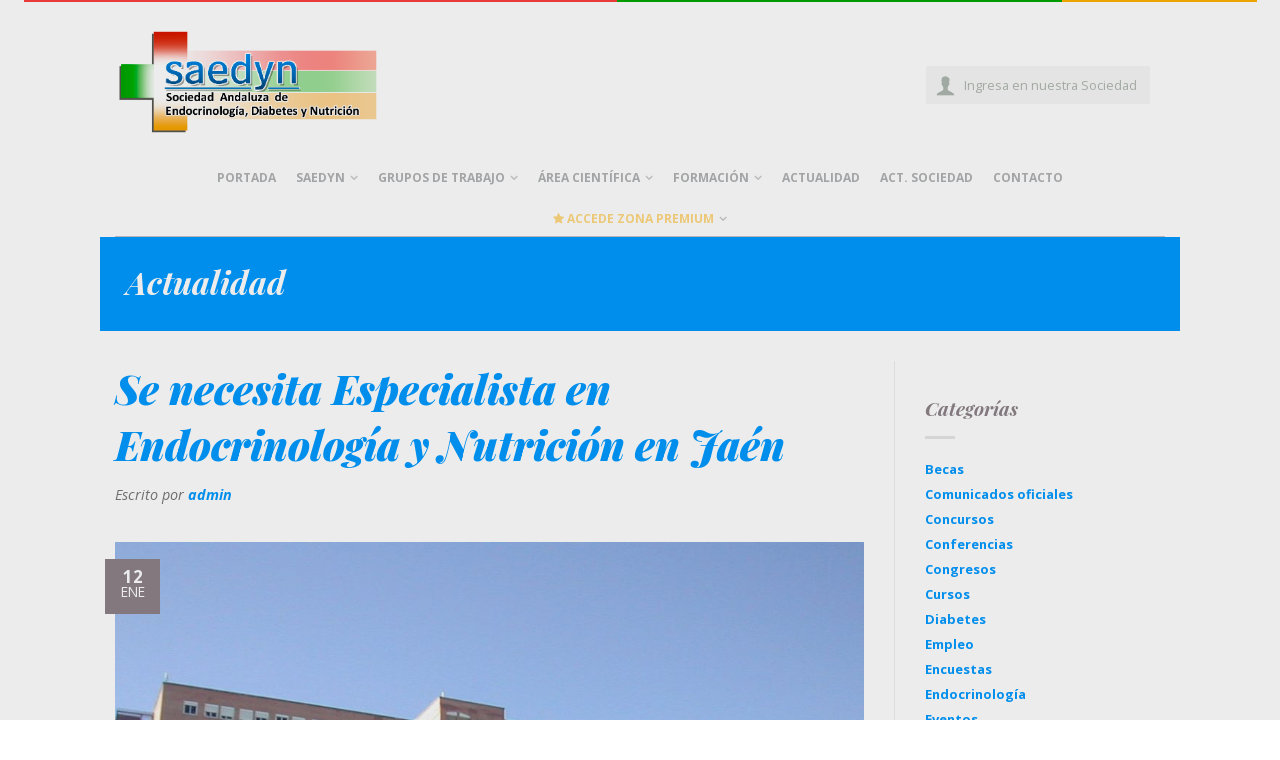

--- FILE ---
content_type: text/html; charset=UTF-8
request_url: https://www.saedyn.es/trabajo/se-necesita-especialista-en-endocrinologia-y-nutricion-en-jaen/
body_size: 16404
content:
<!DOCTYPE html>
<!--[if lte IE 9 ]><html class="ie lt-ie9" lang="es"> <![endif]-->
<!--[if (gte IE 9)|!(IE)]><!--><html lang="es"> <!--<![endif]-->
<head>
	<meta charset="UTF-8" />
	<meta name="viewport" content="width=device-width, initial-scale=1.0, maximum-scale=1.0, user-scalable=no" />
	<title>Se necesita Especialista en Endocrinología y Nutrición en Jaén - SAEDYN</title>
	<link rel="profile" href="https://gmpg.org/xfn/11" />
	<link rel="pingback" href="https://www.saedyn.es/xmlrpc.php" />
	<link rel="stylesheet" href="https://maxcdn.bootstrapcdn.com/bootstrap/3.3.7/css/bootstrap.min.css" integrity="sha384-BVYiiSIFeK1dGmJRAkycuHAHRg32OmUcww7on3RYdg4Va+PmSTsz/K68vbdEjh4u" crossorigin="anonymous">
	<script src="https://use.fontawesome.com/4601e18771.js"></script>
	<!-- Custom favicon-->
	<link rel="shortcut icon" href="https://www.saedyn.es/wp-content/uploads/2015/03/favicon.png	" />
	<!-- Retina/iOS favicon -->
	<link rel="apple-touch-icon-precomposed" href="https://www.saedyn.es/wp-content/uploads/2015/11/favico_retina.png	" />

	<meta name='robots' content='index, follow, max-image-preview:large, max-snippet:-1, max-video-preview:-1' />
	<style>img:is([sizes="auto" i], [sizes^="auto," i]) { contain-intrinsic-size: 3000px 1500px }</style>
	
<!-- Google Tag Manager for WordPress by gtm4wp.com -->
<script data-cfasync="false" data-pagespeed-no-defer>
	var gtm4wp_datalayer_name = "dataLayer";
	var dataLayer = dataLayer || [];
</script>
<!-- End Google Tag Manager for WordPress by gtm4wp.com -->
	<!-- This site is optimized with the Yoast SEO plugin v26.1.1 - https://yoast.com/wordpress/plugins/seo/ -->
	<link rel="canonical" href="https://www.saedyn.es/trabajo/se-necesita-especialista-en-endocrinologia-y-nutricion-en-jaen/" />
	<meta property="og:locale" content="es_ES" />
	<meta property="og:type" content="article" />
	<meta property="og:title" content="Se necesita Especialista en Endocrinología y Nutrición en Jaén - SAEDYN" />
	<meta property="og:description" content="Se necesita Médico Especialista en Endocrinología y Nutrición para el Complejo Hospitalario de Jaén. Los interesados deben contactar con la Dra. María José Martínez Ramirez (Jefa de Servicio de Endocrinología y Nutrición), a través del siguiente teléfono corporativo: 671596866 o bien enviando un correo eelctrónico al siguiente enlace." />
	<meta property="og:url" content="https://www.saedyn.es/trabajo/se-necesita-especialista-en-endocrinologia-y-nutricion-en-jaen/" />
	<meta property="og:site_name" content="SAEDYN" />
	<meta property="article:published_time" content="2020-01-12T20:47:04+00:00" />
	<meta property="article:modified_time" content="2020-01-12T21:08:21+00:00" />
	<meta property="og:image" content="https://www.saedyn.es/wp-content/uploads/2020/01/1200px-Jaén_-_Complejo_Hospitalario.jpg" />
	<meta property="og:image:width" content="1051" />
	<meta property="og:image:height" content="881" />
	<meta property="og:image:type" content="image/jpeg" />
	<meta name="author" content="admin" />
	<meta name="twitter:card" content="summary_large_image" />
	<meta name="twitter:label1" content="Escrito por" />
	<meta name="twitter:data1" content="admin" />
	<script type="application/ld+json" class="yoast-schema-graph">{"@context":"https://schema.org","@graph":[{"@type":"WebPage","@id":"https://www.saedyn.es/trabajo/se-necesita-especialista-en-endocrinologia-y-nutricion-en-jaen/","url":"https://www.saedyn.es/trabajo/se-necesita-especialista-en-endocrinologia-y-nutricion-en-jaen/","name":"Se necesita Especialista en Endocrinología y Nutrición en Jaén - SAEDYN","isPartOf":{"@id":"https://www.saedyn.es/#website"},"primaryImageOfPage":{"@id":"https://www.saedyn.es/trabajo/se-necesita-especialista-en-endocrinologia-y-nutricion-en-jaen/#primaryimage"},"image":{"@id":"https://www.saedyn.es/trabajo/se-necesita-especialista-en-endocrinologia-y-nutricion-en-jaen/#primaryimage"},"thumbnailUrl":"https://www.saedyn.es/wp-content/uploads/2020/01/1200px-Jaén_-_Complejo_Hospitalario.jpg","datePublished":"2020-01-12T20:47:04+00:00","dateModified":"2020-01-12T21:08:21+00:00","author":{"@id":"https://www.saedyn.es/#/schema/person/3ccf9a0e95eb2691ed6f4043b29ffc70"},"breadcrumb":{"@id":"https://www.saedyn.es/trabajo/se-necesita-especialista-en-endocrinologia-y-nutricion-en-jaen/#breadcrumb"},"inLanguage":"es","potentialAction":[{"@type":"ReadAction","target":["https://www.saedyn.es/trabajo/se-necesita-especialista-en-endocrinologia-y-nutricion-en-jaen/"]}]},{"@type":"ImageObject","inLanguage":"es","@id":"https://www.saedyn.es/trabajo/se-necesita-especialista-en-endocrinologia-y-nutricion-en-jaen/#primaryimage","url":"https://www.saedyn.es/wp-content/uploads/2020/01/1200px-Jaén_-_Complejo_Hospitalario.jpg","contentUrl":"https://www.saedyn.es/wp-content/uploads/2020/01/1200px-Jaén_-_Complejo_Hospitalario.jpg","width":1051,"height":881},{"@type":"BreadcrumbList","@id":"https://www.saedyn.es/trabajo/se-necesita-especialista-en-endocrinologia-y-nutricion-en-jaen/#breadcrumb","itemListElement":[{"@type":"ListItem","position":1,"name":"Portada","item":"https://www.saedyn.es/"},{"@type":"ListItem","position":2,"name":"Actualidad y noticias","item":"https://www.saedyn.es/blog/"},{"@type":"ListItem","position":3,"name":"Se necesita Especialista en Endocrinología y Nutrición en Jaén"}]},{"@type":"WebSite","@id":"https://www.saedyn.es/#website","url":"https://www.saedyn.es/","name":"SAEDYN","description":"Sociedad Andaluza Endocrinología y Nutrición","potentialAction":[{"@type":"SearchAction","target":{"@type":"EntryPoint","urlTemplate":"https://www.saedyn.es/?s={search_term_string}"},"query-input":{"@type":"PropertyValueSpecification","valueRequired":true,"valueName":"search_term_string"}}],"inLanguage":"es"},{"@type":"Person","@id":"https://www.saedyn.es/#/schema/person/3ccf9a0e95eb2691ed6f4043b29ffc70","name":"admin","image":{"@type":"ImageObject","inLanguage":"es","@id":"https://www.saedyn.es/#/schema/person/image/","url":"https://secure.gravatar.com/avatar/13339d7375028ebaf812d8626aefc8b0ebc5f3dc6807c4b028c104372e9b9fec?s=96&d=mm&r=g","contentUrl":"https://secure.gravatar.com/avatar/13339d7375028ebaf812d8626aefc8b0ebc5f3dc6807c4b028c104372e9b9fec?s=96&d=mm&r=g","caption":"admin"}}]}</script>
	<!-- / Yoast SEO plugin. -->


<link rel='dns-prefetch' href='//ajax.googleapis.com' />
<link rel='dns-prefetch' href='//www.google.com' />
<link rel='dns-prefetch' href='//fonts.googleapis.com' />
<link rel="alternate" type="application/rss+xml" title="SAEDYN &raquo; Feed" href="https://www.saedyn.es/feed/" />
<link rel="alternate" type="application/rss+xml" title="SAEDYN &raquo; Feed de los comentarios" href="https://www.saedyn.es/comments/feed/" />
<link rel="alternate" type="application/rss+xml" title="SAEDYN &raquo; Comentario Se necesita Especialista en Endocrinología y Nutrición en Jaén del feed" href="https://www.saedyn.es/trabajo/se-necesita-especialista-en-endocrinologia-y-nutricion-en-jaen/feed/" />
<script type="text/javascript">
/* <![CDATA[ */
window._wpemojiSettings = {"baseUrl":"https:\/\/s.w.org\/images\/core\/emoji\/16.0.1\/72x72\/","ext":".png","svgUrl":"https:\/\/s.w.org\/images\/core\/emoji\/16.0.1\/svg\/","svgExt":".svg","source":{"concatemoji":"https:\/\/www.saedyn.es\/wp-includes\/js\/wp-emoji-release.min.js?ver=6.8.3"}};
/*! This file is auto-generated */
!function(s,n){var o,i,e;function c(e){try{var t={supportTests:e,timestamp:(new Date).valueOf()};sessionStorage.setItem(o,JSON.stringify(t))}catch(e){}}function p(e,t,n){e.clearRect(0,0,e.canvas.width,e.canvas.height),e.fillText(t,0,0);var t=new Uint32Array(e.getImageData(0,0,e.canvas.width,e.canvas.height).data),a=(e.clearRect(0,0,e.canvas.width,e.canvas.height),e.fillText(n,0,0),new Uint32Array(e.getImageData(0,0,e.canvas.width,e.canvas.height).data));return t.every(function(e,t){return e===a[t]})}function u(e,t){e.clearRect(0,0,e.canvas.width,e.canvas.height),e.fillText(t,0,0);for(var n=e.getImageData(16,16,1,1),a=0;a<n.data.length;a++)if(0!==n.data[a])return!1;return!0}function f(e,t,n,a){switch(t){case"flag":return n(e,"\ud83c\udff3\ufe0f\u200d\u26a7\ufe0f","\ud83c\udff3\ufe0f\u200b\u26a7\ufe0f")?!1:!n(e,"\ud83c\udde8\ud83c\uddf6","\ud83c\udde8\u200b\ud83c\uddf6")&&!n(e,"\ud83c\udff4\udb40\udc67\udb40\udc62\udb40\udc65\udb40\udc6e\udb40\udc67\udb40\udc7f","\ud83c\udff4\u200b\udb40\udc67\u200b\udb40\udc62\u200b\udb40\udc65\u200b\udb40\udc6e\u200b\udb40\udc67\u200b\udb40\udc7f");case"emoji":return!a(e,"\ud83e\udedf")}return!1}function g(e,t,n,a){var r="undefined"!=typeof WorkerGlobalScope&&self instanceof WorkerGlobalScope?new OffscreenCanvas(300,150):s.createElement("canvas"),o=r.getContext("2d",{willReadFrequently:!0}),i=(o.textBaseline="top",o.font="600 32px Arial",{});return e.forEach(function(e){i[e]=t(o,e,n,a)}),i}function t(e){var t=s.createElement("script");t.src=e,t.defer=!0,s.head.appendChild(t)}"undefined"!=typeof Promise&&(o="wpEmojiSettingsSupports",i=["flag","emoji"],n.supports={everything:!0,everythingExceptFlag:!0},e=new Promise(function(e){s.addEventListener("DOMContentLoaded",e,{once:!0})}),new Promise(function(t){var n=function(){try{var e=JSON.parse(sessionStorage.getItem(o));if("object"==typeof e&&"number"==typeof e.timestamp&&(new Date).valueOf()<e.timestamp+604800&&"object"==typeof e.supportTests)return e.supportTests}catch(e){}return null}();if(!n){if("undefined"!=typeof Worker&&"undefined"!=typeof OffscreenCanvas&&"undefined"!=typeof URL&&URL.createObjectURL&&"undefined"!=typeof Blob)try{var e="postMessage("+g.toString()+"("+[JSON.stringify(i),f.toString(),p.toString(),u.toString()].join(",")+"));",a=new Blob([e],{type:"text/javascript"}),r=new Worker(URL.createObjectURL(a),{name:"wpTestEmojiSupports"});return void(r.onmessage=function(e){c(n=e.data),r.terminate(),t(n)})}catch(e){}c(n=g(i,f,p,u))}t(n)}).then(function(e){for(var t in e)n.supports[t]=e[t],n.supports.everything=n.supports.everything&&n.supports[t],"flag"!==t&&(n.supports.everythingExceptFlag=n.supports.everythingExceptFlag&&n.supports[t]);n.supports.everythingExceptFlag=n.supports.everythingExceptFlag&&!n.supports.flag,n.DOMReady=!1,n.readyCallback=function(){n.DOMReady=!0}}).then(function(){return e}).then(function(){var e;n.supports.everything||(n.readyCallback(),(e=n.source||{}).concatemoji?t(e.concatemoji):e.wpemoji&&e.twemoji&&(t(e.twemoji),t(e.wpemoji)))}))}((window,document),window._wpemojiSettings);
/* ]]> */
</script>
		<style id="content-control-block-styles">
			@media (max-width: 640px) {
	.cc-hide-on-mobile {
		display: none !important;
	}
}
@media (min-width: 641px) and (max-width: 920px) {
	.cc-hide-on-tablet {
		display: none !important;
	}
}
@media (min-width: 921px) and (max-width: 1440px) {
	.cc-hide-on-desktop {
		display: none !important;
	}
}		</style>
		<link rel='stylesheet' id='wpra-lightbox-css' href='https://www.saedyn.es/wp-content/plugins/wp-rss-aggregator/core/css/jquery-colorbox.css?ver=1.4.33' type='text/css' media='all' />
<link rel='stylesheet' id='cuar.frontend-css' href='https://www.saedyn.es/wp-content/plugins/customer-area/skins/frontend/master/assets/css/styles.min.css?ver=8.2.7' type='text/css' media='all' />
<style id='wp-emoji-styles-inline-css' type='text/css'>

	img.wp-smiley, img.emoji {
		display: inline !important;
		border: none !important;
		box-shadow: none !important;
		height: 1em !important;
		width: 1em !important;
		margin: 0 0.07em !important;
		vertical-align: -0.1em !important;
		background: none !important;
		padding: 0 !important;
	}
</style>
<link rel='stylesheet' id='wp-block-library-css' href='https://www.saedyn.es/wp-includes/css/dist/block-library/style.min.css?ver=6.8.3' type='text/css' media='all' />
<style id='classic-theme-styles-inline-css' type='text/css'>
/*! This file is auto-generated */
.wp-block-button__link{color:#fff;background-color:#32373c;border-radius:9999px;box-shadow:none;text-decoration:none;padding:calc(.667em + 2px) calc(1.333em + 2px);font-size:1.125em}.wp-block-file__button{background:#32373c;color:#fff;text-decoration:none}
</style>
<link rel='stylesheet' id='wpra-displays-css' href='https://www.saedyn.es/wp-content/plugins/wp-rss-aggregator/core/css/displays.css?ver=5.0.4' type='text/css' media='all' />
<link rel='stylesheet' id='content-control-block-styles-css' href='https://www.saedyn.es/wp-content/plugins/content-control/dist/style-block-editor.css?ver=2.6.5' type='text/css' media='all' />
<style id='global-styles-inline-css' type='text/css'>
:root{--wp--preset--aspect-ratio--square: 1;--wp--preset--aspect-ratio--4-3: 4/3;--wp--preset--aspect-ratio--3-4: 3/4;--wp--preset--aspect-ratio--3-2: 3/2;--wp--preset--aspect-ratio--2-3: 2/3;--wp--preset--aspect-ratio--16-9: 16/9;--wp--preset--aspect-ratio--9-16: 9/16;--wp--preset--color--black: #000000;--wp--preset--color--cyan-bluish-gray: #abb8c3;--wp--preset--color--white: #ffffff;--wp--preset--color--pale-pink: #f78da7;--wp--preset--color--vivid-red: #cf2e2e;--wp--preset--color--luminous-vivid-orange: #ff6900;--wp--preset--color--luminous-vivid-amber: #fcb900;--wp--preset--color--light-green-cyan: #7bdcb5;--wp--preset--color--vivid-green-cyan: #00d084;--wp--preset--color--pale-cyan-blue: #8ed1fc;--wp--preset--color--vivid-cyan-blue: #0693e3;--wp--preset--color--vivid-purple: #9b51e0;--wp--preset--gradient--vivid-cyan-blue-to-vivid-purple: linear-gradient(135deg,rgba(6,147,227,1) 0%,rgb(155,81,224) 100%);--wp--preset--gradient--light-green-cyan-to-vivid-green-cyan: linear-gradient(135deg,rgb(122,220,180) 0%,rgb(0,208,130) 100%);--wp--preset--gradient--luminous-vivid-amber-to-luminous-vivid-orange: linear-gradient(135deg,rgba(252,185,0,1) 0%,rgba(255,105,0,1) 100%);--wp--preset--gradient--luminous-vivid-orange-to-vivid-red: linear-gradient(135deg,rgba(255,105,0,1) 0%,rgb(207,46,46) 100%);--wp--preset--gradient--very-light-gray-to-cyan-bluish-gray: linear-gradient(135deg,rgb(238,238,238) 0%,rgb(169,184,195) 100%);--wp--preset--gradient--cool-to-warm-spectrum: linear-gradient(135deg,rgb(74,234,220) 0%,rgb(151,120,209) 20%,rgb(207,42,186) 40%,rgb(238,44,130) 60%,rgb(251,105,98) 80%,rgb(254,248,76) 100%);--wp--preset--gradient--blush-light-purple: linear-gradient(135deg,rgb(255,206,236) 0%,rgb(152,150,240) 100%);--wp--preset--gradient--blush-bordeaux: linear-gradient(135deg,rgb(254,205,165) 0%,rgb(254,45,45) 50%,rgb(107,0,62) 100%);--wp--preset--gradient--luminous-dusk: linear-gradient(135deg,rgb(255,203,112) 0%,rgb(199,81,192) 50%,rgb(65,88,208) 100%);--wp--preset--gradient--pale-ocean: linear-gradient(135deg,rgb(255,245,203) 0%,rgb(182,227,212) 50%,rgb(51,167,181) 100%);--wp--preset--gradient--electric-grass: linear-gradient(135deg,rgb(202,248,128) 0%,rgb(113,206,126) 100%);--wp--preset--gradient--midnight: linear-gradient(135deg,rgb(2,3,129) 0%,rgb(40,116,252) 100%);--wp--preset--font-size--small: 13px;--wp--preset--font-size--medium: 20px;--wp--preset--font-size--large: 36px;--wp--preset--font-size--x-large: 42px;--wp--preset--spacing--20: 0.44rem;--wp--preset--spacing--30: 0.67rem;--wp--preset--spacing--40: 1rem;--wp--preset--spacing--50: 1.5rem;--wp--preset--spacing--60: 2.25rem;--wp--preset--spacing--70: 3.38rem;--wp--preset--spacing--80: 5.06rem;--wp--preset--shadow--natural: 6px 6px 9px rgba(0, 0, 0, 0.2);--wp--preset--shadow--deep: 12px 12px 50px rgba(0, 0, 0, 0.4);--wp--preset--shadow--sharp: 6px 6px 0px rgba(0, 0, 0, 0.2);--wp--preset--shadow--outlined: 6px 6px 0px -3px rgba(255, 255, 255, 1), 6px 6px rgba(0, 0, 0, 1);--wp--preset--shadow--crisp: 6px 6px 0px rgba(0, 0, 0, 1);}:where(.is-layout-flex){gap: 0.5em;}:where(.is-layout-grid){gap: 0.5em;}body .is-layout-flex{display: flex;}.is-layout-flex{flex-wrap: wrap;align-items: center;}.is-layout-flex > :is(*, div){margin: 0;}body .is-layout-grid{display: grid;}.is-layout-grid > :is(*, div){margin: 0;}:where(.wp-block-columns.is-layout-flex){gap: 2em;}:where(.wp-block-columns.is-layout-grid){gap: 2em;}:where(.wp-block-post-template.is-layout-flex){gap: 1.25em;}:where(.wp-block-post-template.is-layout-grid){gap: 1.25em;}.has-black-color{color: var(--wp--preset--color--black) !important;}.has-cyan-bluish-gray-color{color: var(--wp--preset--color--cyan-bluish-gray) !important;}.has-white-color{color: var(--wp--preset--color--white) !important;}.has-pale-pink-color{color: var(--wp--preset--color--pale-pink) !important;}.has-vivid-red-color{color: var(--wp--preset--color--vivid-red) !important;}.has-luminous-vivid-orange-color{color: var(--wp--preset--color--luminous-vivid-orange) !important;}.has-luminous-vivid-amber-color{color: var(--wp--preset--color--luminous-vivid-amber) !important;}.has-light-green-cyan-color{color: var(--wp--preset--color--light-green-cyan) !important;}.has-vivid-green-cyan-color{color: var(--wp--preset--color--vivid-green-cyan) !important;}.has-pale-cyan-blue-color{color: var(--wp--preset--color--pale-cyan-blue) !important;}.has-vivid-cyan-blue-color{color: var(--wp--preset--color--vivid-cyan-blue) !important;}.has-vivid-purple-color{color: var(--wp--preset--color--vivid-purple) !important;}.has-black-background-color{background-color: var(--wp--preset--color--black) !important;}.has-cyan-bluish-gray-background-color{background-color: var(--wp--preset--color--cyan-bluish-gray) !important;}.has-white-background-color{background-color: var(--wp--preset--color--white) !important;}.has-pale-pink-background-color{background-color: var(--wp--preset--color--pale-pink) !important;}.has-vivid-red-background-color{background-color: var(--wp--preset--color--vivid-red) !important;}.has-luminous-vivid-orange-background-color{background-color: var(--wp--preset--color--luminous-vivid-orange) !important;}.has-luminous-vivid-amber-background-color{background-color: var(--wp--preset--color--luminous-vivid-amber) !important;}.has-light-green-cyan-background-color{background-color: var(--wp--preset--color--light-green-cyan) !important;}.has-vivid-green-cyan-background-color{background-color: var(--wp--preset--color--vivid-green-cyan) !important;}.has-pale-cyan-blue-background-color{background-color: var(--wp--preset--color--pale-cyan-blue) !important;}.has-vivid-cyan-blue-background-color{background-color: var(--wp--preset--color--vivid-cyan-blue) !important;}.has-vivid-purple-background-color{background-color: var(--wp--preset--color--vivid-purple) !important;}.has-black-border-color{border-color: var(--wp--preset--color--black) !important;}.has-cyan-bluish-gray-border-color{border-color: var(--wp--preset--color--cyan-bluish-gray) !important;}.has-white-border-color{border-color: var(--wp--preset--color--white) !important;}.has-pale-pink-border-color{border-color: var(--wp--preset--color--pale-pink) !important;}.has-vivid-red-border-color{border-color: var(--wp--preset--color--vivid-red) !important;}.has-luminous-vivid-orange-border-color{border-color: var(--wp--preset--color--luminous-vivid-orange) !important;}.has-luminous-vivid-amber-border-color{border-color: var(--wp--preset--color--luminous-vivid-amber) !important;}.has-light-green-cyan-border-color{border-color: var(--wp--preset--color--light-green-cyan) !important;}.has-vivid-green-cyan-border-color{border-color: var(--wp--preset--color--vivid-green-cyan) !important;}.has-pale-cyan-blue-border-color{border-color: var(--wp--preset--color--pale-cyan-blue) !important;}.has-vivid-cyan-blue-border-color{border-color: var(--wp--preset--color--vivid-cyan-blue) !important;}.has-vivid-purple-border-color{border-color: var(--wp--preset--color--vivid-purple) !important;}.has-vivid-cyan-blue-to-vivid-purple-gradient-background{background: var(--wp--preset--gradient--vivid-cyan-blue-to-vivid-purple) !important;}.has-light-green-cyan-to-vivid-green-cyan-gradient-background{background: var(--wp--preset--gradient--light-green-cyan-to-vivid-green-cyan) !important;}.has-luminous-vivid-amber-to-luminous-vivid-orange-gradient-background{background: var(--wp--preset--gradient--luminous-vivid-amber-to-luminous-vivid-orange) !important;}.has-luminous-vivid-orange-to-vivid-red-gradient-background{background: var(--wp--preset--gradient--luminous-vivid-orange-to-vivid-red) !important;}.has-very-light-gray-to-cyan-bluish-gray-gradient-background{background: var(--wp--preset--gradient--very-light-gray-to-cyan-bluish-gray) !important;}.has-cool-to-warm-spectrum-gradient-background{background: var(--wp--preset--gradient--cool-to-warm-spectrum) !important;}.has-blush-light-purple-gradient-background{background: var(--wp--preset--gradient--blush-light-purple) !important;}.has-blush-bordeaux-gradient-background{background: var(--wp--preset--gradient--blush-bordeaux) !important;}.has-luminous-dusk-gradient-background{background: var(--wp--preset--gradient--luminous-dusk) !important;}.has-pale-ocean-gradient-background{background: var(--wp--preset--gradient--pale-ocean) !important;}.has-electric-grass-gradient-background{background: var(--wp--preset--gradient--electric-grass) !important;}.has-midnight-gradient-background{background: var(--wp--preset--gradient--midnight) !important;}.has-small-font-size{font-size: var(--wp--preset--font-size--small) !important;}.has-medium-font-size{font-size: var(--wp--preset--font-size--medium) !important;}.has-large-font-size{font-size: var(--wp--preset--font-size--large) !important;}.has-x-large-font-size{font-size: var(--wp--preset--font-size--x-large) !important;}
:where(.wp-block-post-template.is-layout-flex){gap: 1.25em;}:where(.wp-block-post-template.is-layout-grid){gap: 1.25em;}
:where(.wp-block-columns.is-layout-flex){gap: 2em;}:where(.wp-block-columns.is-layout-grid){gap: 2em;}
:root :where(.wp-block-pullquote){font-size: 1.5em;line-height: 1.6;}
</style>
<link rel='stylesheet' id='contact-form-7-css' href='https://www.saedyn.es/wp-content/plugins/contact-form-7/includes/css/styles.css?ver=6.1.2' type='text/css' media='all' />
<link rel='stylesheet' id='flatsome-icons-css' href='https://www.saedyn.es/wp-content/themes/flatsome/css/fonts.css?ver=2.0' type='text/css' media='all' />
<link rel='stylesheet' id='flatsome-animations-css' href='https://www.saedyn.es/wp-content/themes/flatsome/css/animations.css?ver=2.0' type='text/css' media='all' />
<link rel='stylesheet' id='flatsome-style-css' href='https://www.saedyn.es/wp-content/themes/flatsome/style.css?ver=2.0' type='text/css' media='all' />
<link rel='stylesheet' id='my-style-css' href='https://www.saedyn.es/wp-content/themes/flatsome/css/my_style.css?ver=2.0' type='text/css' media='all' />
<link rel='stylesheet' id='flatsome-googlefonts-css' href='https://fonts.googleapis.com/css?family=Playfair+Display%3A300%2C300italic%2C400%2C400italic%2C700%2C700italic%2C900%2C900italic%7COpen+Sans%3A300%2C300italic%2C400%2C400italic%2C700%2C700italic%2C900%2C900italic%7COpen+Sans%3A300%2C300italic%2C400%2C400italic%2C700%2C700italic%2C900%2C900italic%7CPlayfair+Display%3A300%2C300italic%2C400%2C400italic%2C700%2C700italic%2C900%2C900italic&#038;subset=latin%2Clatin&#038;ver=6.8.3' type='text/css' media='all' />
<link rel='stylesheet' id='__EPYT__style-css' href='https://www.saedyn.es/wp-content/plugins/youtube-embed-plus/styles/ytprefs.min.css?ver=14.2.3' type='text/css' media='all' />
<style id='__EPYT__style-inline-css' type='text/css'>

                .epyt-gallery-thumb {
                        width: 33.333%;
                }
                
</style>
<script type="text/javascript" src="https://ajax.googleapis.com/ajax/libs/jquery/2.1.1/jquery.min.js?ver=2.1.1" id="jquery-js"></script>
<script type="text/javascript" id="__ytprefs__-js-extra">
/* <![CDATA[ */
var _EPYT_ = {"ajaxurl":"https:\/\/www.saedyn.es\/wp-admin\/admin-ajax.php","security":"fd6620b09b","gallery_scrolloffset":"20","eppathtoscripts":"https:\/\/www.saedyn.es\/wp-content\/plugins\/youtube-embed-plus\/scripts\/","eppath":"https:\/\/www.saedyn.es\/wp-content\/plugins\/youtube-embed-plus\/","epresponsiveselector":"[\"iframe.__youtube_prefs__\",\"iframe[src*='youtube.com']\",\"iframe[src*='youtube-nocookie.com']\",\"iframe[data-ep-src*='youtube.com']\",\"iframe[data-ep-src*='youtube-nocookie.com']\",\"iframe[data-ep-gallerysrc*='youtube.com']\"]","epdovol":"1","version":"14.2.3","evselector":"iframe.__youtube_prefs__[src], iframe[src*=\"youtube.com\/embed\/\"], iframe[src*=\"youtube-nocookie.com\/embed\/\"]","ajax_compat":"","maxres_facade":"eager","ytapi_load":"light","pause_others":"","stopMobileBuffer":"1","facade_mode":"","not_live_on_channel":""};
/* ]]> */
</script>
<script type="text/javascript" src="https://www.saedyn.es/wp-content/plugins/youtube-embed-plus/scripts/ytprefs.min.js?ver=14.2.3" id="__ytprefs__-js"></script>
<link rel="https://api.w.org/" href="https://www.saedyn.es/wp-json/" /><link rel="alternate" title="JSON" type="application/json" href="https://www.saedyn.es/wp-json/wp/v2/posts/100101" /><link rel="EditURI" type="application/rsd+xml" title="RSD" href="https://www.saedyn.es/xmlrpc.php?rsd" />
<meta name="generator" content="WordPress 6.8.3" />
<link rel='shortlink' href='https://www.saedyn.es/?p=100101' />
<link rel="alternate" title="oEmbed (JSON)" type="application/json+oembed" href="https://www.saedyn.es/wp-json/oembed/1.0/embed?url=https%3A%2F%2Fwww.saedyn.es%2Ftrabajo%2Fse-necesita-especialista-en-endocrinologia-y-nutricion-en-jaen%2F" />
<link rel="alternate" title="oEmbed (XML)" type="text/xml+oembed" href="https://www.saedyn.es/wp-json/oembed/1.0/embed?url=https%3A%2F%2Fwww.saedyn.es%2Ftrabajo%2Fse-necesita-especialista-en-endocrinologia-y-nutricion-en-jaen%2F&#038;format=xml" />

<!-- Google Tag Manager for WordPress by gtm4wp.com -->
<!-- GTM Container placement set to manual -->
<script data-cfasync="false" data-pagespeed-no-defer type="text/javascript">
	var dataLayer_content = {"pagePostType":"post","pagePostType2":"single-post","pageCategory":["trabajo"],"pagePostAuthor":"admin"};
	dataLayer.push( dataLayer_content );
</script>
<script data-cfasync="false" data-pagespeed-no-defer type="text/javascript">
(function(w,d,s,l,i){w[l]=w[l]||[];w[l].push({'gtm.start':
new Date().getTime(),event:'gtm.js'});var f=d.getElementsByTagName(s)[0],
j=d.createElement(s),dl=l!='dataLayer'?'&l='+l:'';j.async=true;j.src=
'//www.googletagmanager.com/gtm.js?id='+i+dl;f.parentNode.insertBefore(j,f);
})(window,document,'script','dataLayer','GTM-M9PV4N');
</script>
<!-- End Google Tag Manager for WordPress by gtm4wp.com --><!--[if lt IE 9]><link rel="stylesheet" type="text/css" href="https://www.saedyn.es/wp-content/themes/flatsome/css/ie8.css"><script src="//html5shim.googlecode.com/svn/trunk/html5.js"></script><script>var head = document.getElementsByTagName('head')[0],style = document.createElement('style');style.type = 'text/css';style.styleSheet.cssText = ':before,:after{content:none !important';head.appendChild(style);setTimeout(function(){head.removeChild(style);}, 0);</script><![endif]-->
<!-- Custom CSS Codes -->
<style type="text/css">

	/* Set FONTS */
	 
	.top-bar-nav a.nav-top-link,body,p,#top-bar,.cart-inner .nav-dropdown,.nav-dropdown{font-family: Open Sans,helvetica,arial,sans-serif!important;}
	.header-nav a.nav-top-link{font-family: Open Sans,helvetica,arial,sans-serif!important;}
	h1,h2,h3,h4,h5,h6{font-family: Playfair Display,helvetica,arial,sans-serif!important;}
	.alt-font{font-family: Playfair Display,Georgia,serif!important;}
	
	/* CUSTOM LAYOUT */
	
	 
			#masthead{ height:156px; }
		   	#logo a img{ max-height:106px}
	
	 
							#masthead #logo{width: 312px}
				#masthead #logo a{max-width: 312px}
				
	 
			#masthead.stuck.move_down{height:60px;}
			.wide-nav.move_down{top:60px;}
			#masthead.stuck.move_down #logo a img{ max-height:30px }
	
	/* header size */
	 
		ul.header-nav li a {font-size: 80%}
	
	/* CUSTOM COLORS */
	
	 
			#masthead{background-color: #fff; ;}
	
	 
			.sliderNav.small a,#main-content, #main-content h3.section-title.title_center span{background-color: #FFF!important}
	
	 
			.wide-nav {background-color:#eee}
	
	 
			#top-bar{background-color:#0099ff }
	
	


	 
		/* PRIMARY COLOR */
		/* -- color -- */
		.alt-button.primary,.callout.style3 .inner .inner-text,.add-to-cart-grid .cart-icon strong,.tagcloud a,.navigation-paging a, .navigation-image a ,ul.page-numbers a, ul.page-numbers li > span,#masthead .mobile-menu a,.alt-button, #logo a, li.mini-cart .cart-icon strong,.widget_product_tag_cloud a, .widget_tag_cloud a,.post-date,#masthead .mobile-menu a.mobile-menu a,.checkout-group h3,.order-review h3 {color: #0099ff;}
		/* -- background -- */
		.ux-box.ux-text-badge:hover .ux-box-text, .ux-box.ux-text-overlay .ux-box-image,.ux-header-element a:hover,.featured-table.ux_price_table .title,.scroll-to-bullets a strong,.scroll-to-bullets a.active,.scroll-to-bullets a:hover,.tabbed-content.pos_pills ul.tabs li.active a,.ux_hotspot,ul.page-numbers li > span,.label-new.menu-item a:after,.add-to-cart-grid .cart-icon strong:hover,.text-box-primary, .navigation-paging a:hover, .navigation-image a:hover ,.next-prev-nav .prod-dropdown > a:hover,ul.page-numbers a:hover,.widget_product_tag_cloud a:hover,.widget_tag_cloud a:hover,.custom-cart-count,.iosSlider .sliderNav a:hover span,.loading i, li.mini-cart.active .cart-icon strong,.product-image .quick-view, .product-image .product-bg, #submit, button, #submit, button, .button, input[type="submit"],li.mini-cart.active .cart-icon strong,.post-item:hover .post-date,.blog_shortcode_item:hover .post-date,.column-slider .sliderNav a:hover,.ux_banner {background-color: #0099ff}
		/* -- borders -- */
		.ux-header-element a:hover,.featured-table.ux_price_table,.text-bordered-primary,.callout.style3 .inner,ul.page-numbers li > span,.add-to-cart-grid .cart-icon strong, .add-to-cart-grid .cart-icon-handle,.add-to-cart-grid.loading .cart-icon strong,.navigation-paging a, .navigation-image a ,ul.page-numbers a ,ul.page-numbers a:hover,.post.sticky,.widget_product_tag_cloud a, .widget_tag_cloud a,.next-prev-nav .prod-dropdown > a:hover,.iosSlider .sliderNav a:hover span,.column-slider .sliderNav a:hover,.woocommerce .order-review, .woocommerce-checkout form.login,.button, button, li.mini-cart .cart-icon strong,li.mini-cart .cart-icon .cart-icon-handle,.post-date{border-color: #0099ff;}
		/* -- alt buttons-- */
		.primary.alt-button:hover,.button.alt-button:hover{background-color:#0099ff!important}
		/* -- icons -- */
		.featured-box:hover svg, .featured-img svg:hover{fill:#0099ff!important;}
		.featured-box:hover .featured-img-circle svg{fill:#FFF!important;}		
		.featured-box:hover .featured-img-circle{background-color: #0099ff!important; border-color: #0099ff!important;}
		/* -- transparent -- */		
	
	 
		/* SECONDARY COLOR */
		/* -- color -- */
		.star-rating:before, .woocommerce-page .star-rating:before, .star-rating span:before{color: #d26e4b}
		.secondary.alt-button,li.menu-sale a{color: #d26e4b!important}
		/* -- background -- */
		.secondary-bg.button.alt-button.success:hover,.label-sale.menu-item a:after,.mini-cart:hover .custom-cart-count,.callout .inner,.button.secondary,.button.checkout,#submit.secondary, button.secondary, .button.secondary, input[type="submit"].secondary{background-color: #d26e4b}
		/* -- borders -- */
		.button.secondary,.button.secondary{border-color:#d26e4b;}
		/* -- alt buttons-- */
		.secondary.alt-button:hover{color:#FFF!important;background-color:#d26e4b!important}
		ul.page-numbers li > span{color: #FFF;}
	
	 
		/* Success COLOR */
		/* -- color -- */
		.callout.style3 .inner.success-bg .inner-text,.woocommerce-message{color: #7a9c59!important}
		.callout .inner.success-bg,.success-bg,.woocommerce-message:before,.woocommerce-message:after{color: #FFF!important; background-color:#7a9c59}
		.label-popular.menu-item a:after,.add-to-cart-grid.loading .cart-icon strong,.add-to-cart-grid.added .cart-icon strong{background-color: #7a9c59;border-color: #7a9c59;}
		.add-to-cart-grid.loading .cart-icon .cart-icon-handle,.add-to-cart-grid.added .cart-icon .cart-icon-handle{border-color: #7a9c59}
	
	
	
	

	 
		/* LINK COLOR */
		a,.icons-row a.icon{color: #0099ff}
		.cart_list_product_title{color: #0099ff!important}
		.icons-row a.icon{border-color: #0099ff;}
		.icons-row a.icon:hover{background-color:#0099ff;border-color:#0099ff;}
   

   	
	
	/* DIV OPTIONS */
	
	
	
	
		/* MENU LABELS */
	.label-new.menu-item > a:after{content:"New";}
	.label-hot.menu-item > a:after{content:"Hot";}
	.label-sale.menu-item > a:after{content:"Sale";}
	.label-popular.menu-item > a:after{content:"Popular";}

	/* featured items */
	.featured_item_image{max-height: 250px}

	/* WPML fix */
	#lang_sel{z-index: 10;width: 100%}
	#lang_sel li{width: 100%;}
	.menu-item-language .sub-menu{ padding: 10px; left:auto;right:0;width: 180px;}
	.menu-item-language .sub-menu li{margin:0;padding: 0;width: 100%}
	.sub-menu.submenu-languages a{color: #777!important;font-size: 95%; display:block;text-transform: uppercase;padding: 10px 0;border-bottom: 1px solid #EEE;}
	.sub-menu.submenu-languages a:hover{color: #000!important;border-bottom: 1px solid #EEE;}
	.sub-menu.submenu-languages li:last-child a{border:0}
	.sub-menu.submenu-languages .iclflag{margin-right: 5px;}

	/* CUSTOM CSS */
	div {}
		
</style>

</head>

<body data-rsssl=1 class="wp-singular post-template-default single single-post postid-100101 single-format-standard wp-theme-flatsome customer-area-active antialiased sticky_header breadcrumb-normal full-width">

<!-- GTM Container placement set to manual -->
<!-- Google Tag Manager (noscript) -->
				<noscript><iframe src="https://www.googletagmanager.com/ns.html?id=GTM-M9PV4N" height="0" width="0" style="display:none;visibility:hidden" aria-hidden="true"></iframe></noscript>
<!-- End Google Tag Manager (noscript) -->
	<div id="wrapper">
		<div class="header-wrapper before-sticky">
				

		<header id="masthead" class="site-header" role="banner">
			<div class="row"> 
				<div class="large-12 columns header-container">
					<div class="mobile-menu show-for-small"><a href="#open-menu"><span class="icon-menu"></span></a></div><!-- end mobile menu -->
					
					 
					<div id="logo" class="logo-left">
						<a href="https://www.saedyn.es/" title="SAEDYN - Sociedad Andaluza Endocrinología y Nutrición" rel="home">
							<img src="https://www.saedyn.es/wp-content/uploads/2015/11/SAEDYNadaptado-tamaño-Carta-A4.png" class="header_logo" alt="SAEDYN"/>						</a>
					</div><!-- .logo -->
					
					<div class="left-links">
						 
						<div class="wide-nav-search hide-for-small">
														
							<div>
															</div>
						</div>
						

											</div><!-- .left-links -->

					
					<div class="right-links">
					    
						 
						<ul  class="header-nav">
							
						                            <li class="mod_search">

<div class="row collapse search-wrapper">
<form method="get" id="searchform" class="searchform" action="https://www.saedyn.es/" role="search">
	  <div class="large-10 small-10 columns">
	   		<input type="search" class="field" name="s" value="" id="s" placeholder="Buscar&hellip;" />
	  </div><!-- input -->
	  <div class="large-2 small-2 columns">
	    <button class="button secondary postfix"><i class="icon-search"></i></button>
	  </div><!-- button -->
</form>
</div><!-- row -->

</li>
														<li class="html-block">
								<div class="html-block-inner hide-for-small"><a href="/ingrese-en-nuestra-sociedad/" class="button medium white" >Ingresa en nuestra Sociedad</a></div>
							</li>
														
					<!-- Show mini cart if Woocommerce is activated -->
									</ul><!-- .header-nav -->
				
			</div><!-- .right-links -->
		</div><!-- .large-12 -->
	</div><!-- .row -->


</header><!-- .header -->

<!-- Main navigation - Full width style -->
<div class="wide-nav light nav-center">
	<div class="row">
		<div class="large-12 columns">
		<div class="nav-wrapper">
		<ul id="site-navigation" class="header-nav">
									<li id="menu-item-82" class="menu-item menu-item-type-custom menu-item-object-custom menu-item-home menu-item-82"><a href="https://www.saedyn.es/" class="nav-top-link">Portada</a></li>
<li id="menu-item-178" class="menu-item menu-item-type-custom menu-item-object-custom menu-item-has-children menu-parent-item menu-item-178"><a href="#" class="nav-top-link">Saedyn</a>
<div class=nav-dropdown><ul>
	<li id="menu-item-101" class="menu-item menu-item-type-post_type menu-item-object-page menu-item-101"><a href="https://www.saedyn.es/saedyn/quienes-somos-especialistas-en-endocrinologia/">Quiénes somos</a></li>
	<li id="menu-item-102" class="menu-item menu-item-type-post_type menu-item-object-page menu-item-102"><a href="https://www.saedyn.es/saedyn/saludo-del-presidente/">Saludo de la Presidenta</a></li>
	<li id="menu-item-100" class="menu-item menu-item-type-post_type menu-item-object-page menu-item-100"><a href="https://www.saedyn.es/saedyn/junta-directiva/">Junta directiva</a></li>
	<li id="menu-item-99" class="menu-item menu-item-type-post_type menu-item-object-page menu-item-99"><a href="https://www.saedyn.es/saedyn/documentos-de-la-sociedad/estatutos/">Estatutos de la SAEDYN</a></li>
	<li id="menu-item-96" class="menu-item menu-item-type-post_type menu-item-object-page menu-item-96"><a href="https://www.saedyn.es/saedyn/comunicados-oficiales/">Comunicados oficiales</a></li>
</ul></div>
</li>
<li id="menu-item-91" class="menu-item menu-item-type-post_type menu-item-object-page menu-item-has-children menu-parent-item menu-item-91"><a href="https://www.saedyn.es/grupos-de-trabajo/" class="nav-top-link">Grupos de Trabajo</a>
<div class=nav-dropdown><ul>
	<li id="menu-item-145763" class="menu-item menu-item-type-post_type menu-item-object-page menu-item-145763"><a href="https://www.saedyn.es/grupos-de-trabajo/diabetes-mellitus-2/">Diabetes Mellitus</a></li>
	<li id="menu-item-296" class="menu-item menu-item-type-post_type menu-item-object-page menu-item-296"><a href="https://www.saedyn.es/grupos-de-trabajo/neuroendocrinologia/">Neuroendocrinología</a></li>
	<li id="menu-item-301" class="menu-item menu-item-type-post_type menu-item-object-page menu-item-301"><a href="https://www.saedyn.es/grupos-de-trabajo/nutricion-y-obesidad/">Nutrición y Obesidad</a></li>
	<li id="menu-item-217" class="menu-item menu-item-type-post_type menu-item-object-page menu-item-217"><a href="https://www.saedyn.es/grupos-de-trabajo/enfermedades-tiroideas/">Enfermedades Tiroideas</a></li>
	<li id="menu-item-182856" class="menu-item menu-item-type-post_type menu-item-object-page menu-item-182856"><a href="https://www.saedyn.es/errores-innatos-del-metabolismo/">Errores Innatos del Metabolismo</a></li>
	<li id="menu-item-211284" class="menu-item menu-item-type-post_type menu-item-object-page menu-item-211284"><a href="https://www.saedyn.es/riesgo-metabolico/">Riesgo Metabólico</a></li>
	<li id="menu-item-243264" class="menu-item menu-item-type-post_type menu-item-object-page menu-item-243264"><a href="https://www.saedyn.es/identidad-de-genero/">Identidad de Genero</a></li>
</ul></div>
</li>
<li id="menu-item-84" class="menu-item menu-item-type-post_type menu-item-object-page menu-item-has-children menu-parent-item menu-item-84"><a href="https://www.saedyn.es/estudios-endocrinologia-y-nutricion-area-cientifica/" class="nav-top-link">Área científica</a>
<div class=nav-dropdown><ul>
	<li id="menu-item-247" class="menu-item menu-item-type-post_type menu-item-object-page menu-item-247"><a href="https://www.saedyn.es/congresos-de-nuestra-especialidad/">Congresos y Jornadas de nuestra Especialidad</a></li>
	<li id="menu-item-248" class="menu-item menu-item-type-post_type menu-item-object-page menu-item-248"><a href="https://www.saedyn.es/estudios-endocrinologia-y-nutricion-area-cientifica/">Revistas de Endocrinología y Nutrición</a></li>
	<li id="menu-item-387" class="menu-item menu-item-type-post_type menu-item-object-page menu-item-387"><a href="https://www.saedyn.es/biblioteca-virtual/">Biblioteca Virtual</a></li>
	<li id="menu-item-559" class="menu-item menu-item-type-post_type menu-item-object-page menu-item-559"><a href="https://www.saedyn.es/recursos-para-la-investigacion/">Recursos para la Investigación</a></li>
	<li id="menu-item-223534" class="menu-item menu-item-type-post_type menu-item-object-page menu-item-223534"><a href="https://www.saedyn.es/videoconferencias-saedyn-2023-2024/"><i class="fa fa-star" aria-hidden="true"></i> Videoconferencias SAEDYN 2023-2024</a></li>
	<li id="menu-item-241772" class="menu-item menu-item-type-post_type menu-item-object-page menu-item-241772"><a href="https://www.saedyn.es/videoconferencias-saedyn-2024-2025/"><i class="fa fa-star" aria-hidden="true"></i> Videoconferencias SAEDYN 2024-2025</a></li>
	<li id="menu-item-257838" class="menu-item menu-item-type-post_type menu-item-object-page menu-item-257838"><a href="https://www.saedyn.es/videoconferencias-saedyn-2025-2026/"><i class="fa fa-star" aria-hidden="true"></i>Videoconferencias SAEDYN 2025-2026</a></li>
	<li id="menu-item-244742" class="menu-item menu-item-type-post_type menu-item-object-page menu-item-244742"><a title="https://www.saedyn.es/iii-jornadas-de-tecnologias-aplicadas-a-la-diabetes-mellitus/" href="https://www.saedyn.es/iii-jornadas-de-tecnologias-aplicadas-a-la-diabetes-mellitus/">III Jornadas de Tecnologías Aplicadas a la Diabetes Mellitus</a></li>
</ul></div>
</li>
<li id="menu-item-214" class="menu-item menu-item-type-custom menu-item-object-custom menu-item-has-children menu-parent-item menu-item-214"><a href="#" class="nav-top-link">Formación</a>
<div class=nav-dropdown><ul>
	<li id="menu-item-145638" class="menu-item menu-item-type-post_type menu-item-object-page menu-item-145638"><a target="_blank" href="https://www.saedyn.es/formacion/podcast-saedyn/">PODCASTS Y VIDEOS SAEDYN</a></li>
	<li id="menu-item-140268" class="menu-item menu-item-type-custom menu-item-object-custom menu-item-140268"><a href="https://www.elsevier.es/es-revista-endocrinologia-diabetes-nutricion-13">Endocrinología, Diabetes y Nutrición</a></li>
	<li id="menu-item-140350" class="menu-item menu-item-type-custom menu-item-object-custom menu-item-140350"><a href="https://www.nutricionhospitalaria.org/">Nutrición Hospitalaria</a></li>
	<li id="menu-item-245313" class="menu-item menu-item-type-post_type menu-item-object-page menu-item-245313"><a href="https://www.saedyn.es/curso-de-actualizaciones-cientificas-en-endocrinologia-aterosclerosis-y-enfermedad-hepatica-metabolica-2024/">Curso SAEDYN-MSD 2024</a></li>
	<li id="menu-item-313" class="menu-item menu-item-type-post_type menu-item-object-page menu-item-313"><a href="https://www.saedyn.es/formacion/libros-de-endocrinologia-y-nutricion/">Libros de Endocrinología y Nutrición</a></li>
	<li id="menu-item-171082" class="menu-item menu-item-type-custom menu-item-object-custom menu-item-171082"><a href="https://guiapacientes.saedyn.es/guia.html">Guía de Supervivencia</a></li>
	<li id="menu-item-159299" class="menu-item menu-item-type-post_type menu-item-object-page menu-item-has-children menu-parent-item menu-item-159299"><a href="https://www.saedyn.es/guias-de-practica-clinica/">Guías de Práctica Clínica</a>
	<div class=nav-column-links><ul>
		<li id="menu-item-159300" class="menu-item menu-item-type-post_type menu-item-object-page menu-item-159300"><a href="https://www.saedyn.es/guias-de-practica-clinica-endocrinologia/">Endocrinología</a></li>
		<li id="menu-item-159301" class="menu-item menu-item-type-post_type menu-item-object-page menu-item-159301"><a href="https://www.saedyn.es/guias-de-practica-clinica-diabetes-mellitus/">Diabetes Mellitus</a></li>
		<li id="menu-item-159302" class="menu-item menu-item-type-post_type menu-item-object-page menu-item-159302"><a href="https://www.saedyn.es/guias-de-practica-clinica-nutricion/">Nutrición</a></li>
	</ul></div>
</li>
</ul></div>
</li>
<li id="menu-item-83" class="menu-item menu-item-type-post_type menu-item-object-page current_page_parent menu-item-83"><a href="https://www.saedyn.es/blog/" class="nav-top-link">Actualidad</a></li>
<li id="menu-item-193134" class="menu-item menu-item-type-post_type menu-item-object-page menu-item-193134"><a target="_blank" href="https://www.saedyn.es/actividades-sociedad/" class="nav-top-link">Act. Sociedad</a></li>
<li id="menu-item-86" class="menu-item menu-item-type-post_type menu-item-object-page menu-item-86"><a href="https://www.saedyn.es/contacto/" class="nav-top-link">Contacto</a></li>
<li id="menu-item-159359" class="menu-item menu-item-type-post_type menu-item-object-page menu-item-has-children menu-parent-item menu-item-159359"><a href="https://www.saedyn.es/customer-area/" class="nav-top-link"><span class="premium"><i class="fa fa-star" aria-hidden="true"></i> Accede zona premium</span></a>
<div class=nav-dropdown><ul>
	<li id="menu-item-159361" class="menu-item menu-item-type-post_type menu-item-object-page menu-item-159361"><a href="https://www.saedyn.es/mi-cuenta/">Mi cuenta</a></li>
</ul></div>
</li>

				              								
		</ul>
				</div><!-- .nav-wrapper -->
		</div><!-- .large-12 -->
	</div><!-- .row -->
</div><!-- .wide-nav -->
</div><!-- .header-wrapper -->

<div id="main-content" class="site-main  light">


<!-- woocommerce message -->
	<header class="entry-header">
		<div class="row"><h1 class="entry-title">Actualidad</h1></div>
	</header><!-- .entry-header -->
 

<div class="page-wrapper page-right-sidebar">
	<div class="row">

		<div id="content" class="large-9 left columns" role="main">		
		<div class="page-inner">
		
			<article id="post-100101" class="post-100101 post type-post status-publish format-standard has-post-thumbnail hentry category-trabajo">
	 
	<header class="entry-header text-center">

		<h1 class="entry-title">Se necesita Especialista en Endocrinología y Nutrición en Jaén</h1>

		<div class="entry-meta">
			Escrito por <strong><a href="https://www.saedyn.es/author/admin/" title="Entradas de admin" rel="author">admin</a></strong>  

		</div><!-- .entry-meta -->
	</header><!-- .entry-header -->
	

	    <div class="entry-image">
    		            <img width="1000" height="838" src="https://www.saedyn.es/wp-content/uploads/2020/01/1200px-Jaén_-_Complejo_Hospitalario-1024x858.jpg" class="attachment-large size-large wp-post-image" alt="" decoding="async" fetchpriority="high" srcset="https://www.saedyn.es/wp-content/uploads/2020/01/1200px-Jaén_-_Complejo_Hospitalario-1024x858.jpg 1024w, https://www.saedyn.es/wp-content/uploads/2020/01/1200px-Jaén_-_Complejo_Hospitalario-300x251.jpg 300w, https://www.saedyn.es/wp-content/uploads/2020/01/1200px-Jaén_-_Complejo_Hospitalario-768x644.jpg 768w, https://www.saedyn.es/wp-content/uploads/2020/01/1200px-Jaén_-_Complejo_Hospitalario.jpg 1051w" sizes="(max-width: 1000px) 100vw, 1000px" />                        <div class="post-date large">
	                <span class="post-date-day">12</span>
	                <span class="post-date-month">Ene</span>
            </div>
    </div>
        
	<div class="entry-content">
		<p>Se necesita Médico Especialista en Endocrinología y Nutrición para el Complejo Hospitalario de Jaén. Los interesados deben contactar con la Dra. María José Martínez Ramirez (Jefa de Servicio de Endocrinología y Nutrición), a través del siguiente teléfono corporativo: 671596866 o bien enviando un correo eelctrónico <a href="mailto:mjmartin@ujaen.es">al siguiente enlace.</a></p>
			</div><!-- .entry-content -->


	
	<footer class="entry-meta">
		<a href="https://www.saedyn.es/category/trabajo/" rel="category tag">Trabajo</a>.

	</footer><!-- .entry-meta -->
		
		
		
</article><!-- #post-## -->

			


				</div><!-- .page-inner -->
	</div><!-- #content -->

	<div class="large-3 columns left">
		<div id="secondary" class="widget-area" role="complementary">
		<aside id="categories-2" class="widget widget_categories"><h3 class="widget-title">Categorías</h3><div class="tx-div small"></div>
			<ul>
					<li class="cat-item cat-item-30"><a href="https://www.saedyn.es/category/becas/">Becas</a>
</li>
	<li class="cat-item cat-item-27"><a href="https://www.saedyn.es/category/comunicados-oficiales/">Comunicados oficiales</a>
</li>
	<li class="cat-item cat-item-32"><a href="https://www.saedyn.es/category/concursos/">Concursos</a>
</li>
	<li class="cat-item cat-item-7"><a href="https://www.saedyn.es/category/conferencias/">Conferencias</a>
</li>
	<li class="cat-item cat-item-31"><a href="https://www.saedyn.es/category/congresos/">Congresos</a>
</li>
	<li class="cat-item cat-item-9"><a href="https://www.saedyn.es/category/cursos/">Cursos</a>
</li>
	<li class="cat-item cat-item-6"><a href="https://www.saedyn.es/category/diabetes/">Diabetes</a>
</li>
	<li class="cat-item cat-item-34"><a href="https://www.saedyn.es/category/empleo/">Empleo</a>
</li>
	<li class="cat-item cat-item-52"><a href="https://www.saedyn.es/category/encuestas/">Encuestas</a>
</li>
	<li class="cat-item cat-item-1"><a href="https://www.saedyn.es/category/endocrinologia/">Endocrinología</a>
</li>
	<li class="cat-item cat-item-5"><a href="https://www.saedyn.es/category/events/">Eventos</a>
</li>
	<li class="cat-item cat-item-25"><a href="https://www.saedyn.es/category/formacion/">Formación</a>
</li>
	<li class="cat-item cat-item-43"><a href="https://www.saedyn.es/category/gestion-clinica/">Gestión Clínica</a>
</li>
	<li class="cat-item cat-item-58"><a href="https://www.saedyn.es/category/gonadas/">Gónadas</a>
</li>
	<li class="cat-item cat-item-53"><a href="https://www.saedyn.es/category/grupos-de-trabajo/">Grupos de Trabajo</a>
</li>
	<li class="cat-item cat-item-56"><a href="https://www.saedyn.es/category/guias-clinicas/">Guías Clínicas</a>
</li>
	<li class="cat-item cat-item-29"><a href="https://www.saedyn.es/category/investigacion/">Investigación</a>
</li>
	<li class="cat-item cat-item-33"><a href="https://www.saedyn.es/category/libros/">Libros</a>
</li>
	<li class="cat-item cat-item-42"><a href="https://www.saedyn.es/category/lipidos/">Lípidos</a>
</li>
	<li class="cat-item cat-item-24"><a href="https://www.saedyn.es/category/metabolismo-oseo/">Metabolismo Óseo</a>
</li>
	<li class="cat-item cat-item-50"><a href="https://www.saedyn.es/category/metabolopatias/">Metabolopatías</a>
</li>
	<li class="cat-item cat-item-57"><a href="https://www.saedyn.es/category/neuroendocrinologia/">Neuroendocrinología</a>
</li>
	<li class="cat-item cat-item-4"><a href="https://www.saedyn.es/category/nutricion/">Nutrición</a>
</li>
	<li class="cat-item cat-item-10"><a href="https://www.saedyn.es/category/obesidad/">Obesidad</a>
</li>
	<li class="cat-item cat-item-49"><a href="https://www.saedyn.es/category/ofertas-de-trabajo/">Ofertas de Trabajo</a>
</li>
	<li class="cat-item cat-item-39"><a href="https://www.saedyn.es/category/pacientes/">Pacientes</a>
</li>
	<li class="cat-item cat-item-44"><a href="https://www.saedyn.es/category/podcast/">Podcast</a>
</li>
	<li class="cat-item cat-item-23"><a href="https://www.saedyn.es/category/premios/">Premios</a>
</li>
	<li class="cat-item cat-item-37"><a href="https://www.saedyn.es/category/profesionales/">Profesionales</a>
</li>
	<li class="cat-item cat-item-51"><a href="https://www.saedyn.es/category/saedyn/">SAEDYN</a>
</li>
	<li class="cat-item cat-item-55"><a href="https://www.saedyn.es/category/sed/">SED</a>
</li>
	<li class="cat-item cat-item-38"><a href="https://www.saedyn.es/category/seen/">SEEN</a>
</li>
	<li class="cat-item cat-item-54"><a href="https://www.saedyn.es/category/sesiones-clinicas/">Sesiones Clínicas</a>
</li>
	<li class="cat-item cat-item-35"><a href="https://www.saedyn.es/category/tiroides/">Tiroides</a>
</li>
	<li class="cat-item cat-item-36"><a href="https://www.saedyn.es/category/trabajo/">Trabajo</a>
</li>
	<li class="cat-item cat-item-48"><a href="https://www.saedyn.es/category/videos/">Videos</a>
</li>
			</ul>

			</aside>
		<aside id="recent-posts-2" class="widget widget_recent_entries">
		<h3 class="widget-title">Últimas noticias</h3><div class="tx-div small"></div>
		<ul>
											<li>
					<a href="https://www.saedyn.es/formacion/semana-de-la-desnutricion/">Semana de la Desnutrición</a>
											<span class="post-date">4 noviembre, 2025</span>
									</li>
											<li>
					<a href="https://www.saedyn.es/congresos/recordatorio-del-xiv-congreso-de-la-sancyd-2026/">Recordatorio del XIV Congreso de la SANCYD 2026</a>
											<span class="post-date">3 noviembre, 2025</span>
									</li>
											<li>
					<a href="https://www.saedyn.es/obesidad/encuesta-global-sobre-obesidad-mapps-ii/">Encuesta Global sobre Obesidad MAPPS II</a>
											<span class="post-date">31 octubre, 2025</span>
									</li>
											<li>
					<a href="https://www.saedyn.es/endocrinologia/webinares-sobre-hipertension-arterial-de-origen-endocrino/">Webinares sobre Hipertensión Arterial de Origen Endocrino</a>
											<span class="post-date">30 octubre, 2025</span>
									</li>
					</ul>

		</aside><aside id="tag_cloud-2" class="widget widget_tag_cloud"><h3 class="widget-title">Tags</h3><div class="tx-div small"></div><div class="tagcloud"><a href="https://www.saedyn.es/tag/comunicados/" class="tag-cloud-link tag-link-28 tag-link-position-1" style="font-size: 8pt;" aria-label="comunicados (1 elemento)">comunicados</a>
<a href="https://www.saedyn.es/tag/congresos/" class="tag-cloud-link tag-link-26 tag-link-position-2" style="font-size: 8pt;" aria-label="congresos (1 elemento)">congresos</a></div>
</aside><aside id="archives-2" class="widget widget_archive"><h3 class="widget-title">Archivo</h3><div class="tx-div small"></div>
			<ul>
					<li><a href='https://www.saedyn.es/2025/11/'>noviembre 2025</a></li>
	<li><a href='https://www.saedyn.es/2025/10/'>octubre 2025</a></li>
	<li><a href='https://www.saedyn.es/2025/09/'>septiembre 2025</a></li>
	<li><a href='https://www.saedyn.es/2025/07/'>julio 2025</a></li>
	<li><a href='https://www.saedyn.es/2025/06/'>junio 2025</a></li>
	<li><a href='https://www.saedyn.es/2025/05/'>mayo 2025</a></li>
	<li><a href='https://www.saedyn.es/2025/04/'>abril 2025</a></li>
	<li><a href='https://www.saedyn.es/2025/03/'>marzo 2025</a></li>
	<li><a href='https://www.saedyn.es/2025/02/'>febrero 2025</a></li>
	<li><a href='https://www.saedyn.es/2025/01/'>enero 2025</a></li>
	<li><a href='https://www.saedyn.es/2024/12/'>diciembre 2024</a></li>
	<li><a href='https://www.saedyn.es/2024/11/'>noviembre 2024</a></li>
	<li><a href='https://www.saedyn.es/2024/10/'>octubre 2024</a></li>
	<li><a href='https://www.saedyn.es/2024/09/'>septiembre 2024</a></li>
	<li><a href='https://www.saedyn.es/2024/07/'>julio 2024</a></li>
	<li><a href='https://www.saedyn.es/2024/06/'>junio 2024</a></li>
	<li><a href='https://www.saedyn.es/2024/05/'>mayo 2024</a></li>
	<li><a href='https://www.saedyn.es/2024/04/'>abril 2024</a></li>
	<li><a href='https://www.saedyn.es/2024/03/'>marzo 2024</a></li>
	<li><a href='https://www.saedyn.es/2024/02/'>febrero 2024</a></li>
	<li><a href='https://www.saedyn.es/2024/01/'>enero 2024</a></li>
	<li><a href='https://www.saedyn.es/2023/12/'>diciembre 2023</a></li>
	<li><a href='https://www.saedyn.es/2023/11/'>noviembre 2023</a></li>
	<li><a href='https://www.saedyn.es/2023/10/'>octubre 2023</a></li>
	<li><a href='https://www.saedyn.es/2023/09/'>septiembre 2023</a></li>
	<li><a href='https://www.saedyn.es/2023/07/'>julio 2023</a></li>
	<li><a href='https://www.saedyn.es/2023/06/'>junio 2023</a></li>
	<li><a href='https://www.saedyn.es/2023/05/'>mayo 2023</a></li>
	<li><a href='https://www.saedyn.es/2023/04/'>abril 2023</a></li>
	<li><a href='https://www.saedyn.es/2023/03/'>marzo 2023</a></li>
	<li><a href='https://www.saedyn.es/2023/02/'>febrero 2023</a></li>
	<li><a href='https://www.saedyn.es/2023/01/'>enero 2023</a></li>
	<li><a href='https://www.saedyn.es/2022/12/'>diciembre 2022</a></li>
	<li><a href='https://www.saedyn.es/2022/11/'>noviembre 2022</a></li>
	<li><a href='https://www.saedyn.es/2022/10/'>octubre 2022</a></li>
	<li><a href='https://www.saedyn.es/2022/09/'>septiembre 2022</a></li>
	<li><a href='https://www.saedyn.es/2022/07/'>julio 2022</a></li>
	<li><a href='https://www.saedyn.es/2022/06/'>junio 2022</a></li>
	<li><a href='https://www.saedyn.es/2022/05/'>mayo 2022</a></li>
	<li><a href='https://www.saedyn.es/2022/04/'>abril 2022</a></li>
	<li><a href='https://www.saedyn.es/2022/03/'>marzo 2022</a></li>
	<li><a href='https://www.saedyn.es/2022/02/'>febrero 2022</a></li>
	<li><a href='https://www.saedyn.es/2022/01/'>enero 2022</a></li>
	<li><a href='https://www.saedyn.es/2021/12/'>diciembre 2021</a></li>
	<li><a href='https://www.saedyn.es/2021/11/'>noviembre 2021</a></li>
	<li><a href='https://www.saedyn.es/2021/10/'>octubre 2021</a></li>
	<li><a href='https://www.saedyn.es/2021/09/'>septiembre 2021</a></li>
	<li><a href='https://www.saedyn.es/2021/08/'>agosto 2021</a></li>
	<li><a href='https://www.saedyn.es/2021/07/'>julio 2021</a></li>
	<li><a href='https://www.saedyn.es/2021/06/'>junio 2021</a></li>
	<li><a href='https://www.saedyn.es/2021/05/'>mayo 2021</a></li>
	<li><a href='https://www.saedyn.es/2021/04/'>abril 2021</a></li>
	<li><a href='https://www.saedyn.es/2021/03/'>marzo 2021</a></li>
	<li><a href='https://www.saedyn.es/2021/02/'>febrero 2021</a></li>
	<li><a href='https://www.saedyn.es/2021/01/'>enero 2021</a></li>
	<li><a href='https://www.saedyn.es/2020/12/'>diciembre 2020</a></li>
	<li><a href='https://www.saedyn.es/2020/11/'>noviembre 2020</a></li>
	<li><a href='https://www.saedyn.es/2020/10/'>octubre 2020</a></li>
	<li><a href='https://www.saedyn.es/2020/09/'>septiembre 2020</a></li>
	<li><a href='https://www.saedyn.es/2020/08/'>agosto 2020</a></li>
	<li><a href='https://www.saedyn.es/2020/07/'>julio 2020</a></li>
	<li><a href='https://www.saedyn.es/2020/06/'>junio 2020</a></li>
	<li><a href='https://www.saedyn.es/2020/05/'>mayo 2020</a></li>
	<li><a href='https://www.saedyn.es/2020/04/'>abril 2020</a></li>
	<li><a href='https://www.saedyn.es/2020/03/'>marzo 2020</a></li>
	<li><a href='https://www.saedyn.es/2020/02/'>febrero 2020</a></li>
	<li><a href='https://www.saedyn.es/2020/01/'>enero 2020</a></li>
	<li><a href='https://www.saedyn.es/2019/12/'>diciembre 2019</a></li>
	<li><a href='https://www.saedyn.es/2019/11/'>noviembre 2019</a></li>
	<li><a href='https://www.saedyn.es/2019/10/'>octubre 2019</a></li>
	<li><a href='https://www.saedyn.es/2019/09/'>septiembre 2019</a></li>
	<li><a href='https://www.saedyn.es/2019/08/'>agosto 2019</a></li>
	<li><a href='https://www.saedyn.es/2019/07/'>julio 2019</a></li>
	<li><a href='https://www.saedyn.es/2019/06/'>junio 2019</a></li>
	<li><a href='https://www.saedyn.es/2019/05/'>mayo 2019</a></li>
	<li><a href='https://www.saedyn.es/2019/04/'>abril 2019</a></li>
	<li><a href='https://www.saedyn.es/2019/03/'>marzo 2019</a></li>
	<li><a href='https://www.saedyn.es/2019/02/'>febrero 2019</a></li>
	<li><a href='https://www.saedyn.es/2019/01/'>enero 2019</a></li>
	<li><a href='https://www.saedyn.es/2018/12/'>diciembre 2018</a></li>
	<li><a href='https://www.saedyn.es/2018/11/'>noviembre 2018</a></li>
	<li><a href='https://www.saedyn.es/2018/10/'>octubre 2018</a></li>
	<li><a href='https://www.saedyn.es/2018/09/'>septiembre 2018</a></li>
	<li><a href='https://www.saedyn.es/2018/08/'>agosto 2018</a></li>
	<li><a href='https://www.saedyn.es/2018/07/'>julio 2018</a></li>
	<li><a href='https://www.saedyn.es/2018/06/'>junio 2018</a></li>
	<li><a href='https://www.saedyn.es/2018/05/'>mayo 2018</a></li>
	<li><a href='https://www.saedyn.es/2018/04/'>abril 2018</a></li>
	<li><a href='https://www.saedyn.es/2018/03/'>marzo 2018</a></li>
	<li><a href='https://www.saedyn.es/2018/02/'>febrero 2018</a></li>
	<li><a href='https://www.saedyn.es/2018/01/'>enero 2018</a></li>
	<li><a href='https://www.saedyn.es/2017/12/'>diciembre 2017</a></li>
	<li><a href='https://www.saedyn.es/2017/11/'>noviembre 2017</a></li>
	<li><a href='https://www.saedyn.es/2017/10/'>octubre 2017</a></li>
	<li><a href='https://www.saedyn.es/2017/09/'>septiembre 2017</a></li>
	<li><a href='https://www.saedyn.es/2017/08/'>agosto 2017</a></li>
	<li><a href='https://www.saedyn.es/2017/07/'>julio 2017</a></li>
	<li><a href='https://www.saedyn.es/2017/06/'>junio 2017</a></li>
	<li><a href='https://www.saedyn.es/2017/05/'>mayo 2017</a></li>
	<li><a href='https://www.saedyn.es/2017/04/'>abril 2017</a></li>
	<li><a href='https://www.saedyn.es/2017/03/'>marzo 2017</a></li>
	<li><a href='https://www.saedyn.es/2017/02/'>febrero 2017</a></li>
	<li><a href='https://www.saedyn.es/2017/01/'>enero 2017</a></li>
	<li><a href='https://www.saedyn.es/2016/12/'>diciembre 2016</a></li>
	<li><a href='https://www.saedyn.es/2016/11/'>noviembre 2016</a></li>
	<li><a href='https://www.saedyn.es/2016/10/'>octubre 2016</a></li>
	<li><a href='https://www.saedyn.es/2016/09/'>septiembre 2016</a></li>
	<li><a href='https://www.saedyn.es/2016/08/'>agosto 2016</a></li>
	<li><a href='https://www.saedyn.es/2016/06/'>junio 2016</a></li>
	<li><a href='https://www.saedyn.es/2016/05/'>mayo 2016</a></li>
	<li><a href='https://www.saedyn.es/2016/04/'>abril 2016</a></li>
	<li><a href='https://www.saedyn.es/2016/03/'>marzo 2016</a></li>
	<li><a href='https://www.saedyn.es/2016/02/'>febrero 2016</a></li>
	<li><a href='https://www.saedyn.es/2016/01/'>enero 2016</a></li>
	<li><a href='https://www.saedyn.es/2015/12/'>diciembre 2015</a></li>
	<li><a href='https://www.saedyn.es/2015/11/'>noviembre 2015</a></li>
	<li><a href='https://www.saedyn.es/2015/10/'>octubre 2015</a></li>
	<li><a href='https://www.saedyn.es/2015/09/'>septiembre 2015</a></li>
	<li><a href='https://www.saedyn.es/2015/06/'>junio 2015</a></li>
	<li><a href='https://www.saedyn.es/2015/05/'>mayo 2015</a></li>
	<li><a href='https://www.saedyn.es/2015/03/'>marzo 2015</a></li>
			</ul>

			</aside><aside id="meta-2" class="widget widget_meta"><h3 class="widget-title">Meta</h3><div class="tx-div small"></div>
		<ul>
						<li><a rel="nofollow" href="https://www.saedyn.es/wp-login.php">Acceder</a></li>
			<li><a href="https://www.saedyn.es/feed/">Feed de entradas</a></li>
			<li><a href="https://www.saedyn.es/comments/feed/">Feed de comentarios</a></li>

			<li><a href="https://es.wordpress.org/">WordPress.org</a></li>
		</ul>

		</aside></div><!-- #secondary -->
	</div><!-- end sidebar -->


</div><!-- end row -->	
</div><!-- end page-wrapper -->




</div><!-- #main-content -->


<footer class="footer-wrapper" role="contentinfo">	


<!-- FOOTER 1 -->
<div class="footer footer-1 light"  style="background-color:#ebe9ea">
	<div class="row">
   		<div id="text-4" class="large-3 columns widget left widget_text"><h3 class="widget-title">Acerca de la Saedyn</h2>
			<div class="textwidget"><p>Copyright 2015, Sociedad Andaluza de Endocrinología, Diabetes y Nutrición..</p>
<p>Todos los derechos reservados.<a href="/aviso-legal/"> Aviso Legal, Política de Privacidad</a> y <a href="https://www.saedyn.es/politica-de-cookies/">Aviso de Cookies</a>.</p>
<p>Secretaría Técnica de la SAEDYN<br />
Tel. 954 574 240<br />
Persona de Contacto: Rocío Díaz Molinas,<br />
TRIANA CONGRESOS<br />
secretaria.tecnica@saedyn.es</p>
<div class="rrss-footer"><i class="fa fa-twitter" aria-hidden="true"></i> <a href="https://twitter.com/SAEDYN_">Síguenos en Twitter</a><br />
<i class="fa fa-youtube" aria-hidden="true"></i> <a href="https://www.youtube.com/@saedynvideos2143">Síguenos en Youtube</a><br />
<i class="fa fa-headphones" aria-hidden="true"></i><a href="https://www.saedyn.es/formacion/podcast-saedyn/"> Escucha nuestros podcasts</a></div>
</div>
		</div>
		<div id="recent-posts-3" class="large-3 columns widget left widget_recent_entries">
		<h3 class="widget-title">Actualidad</h2>

		<ul>
											<li>
					<a href="https://www.saedyn.es/formacion/semana-de-la-desnutricion/">Semana de la Desnutrición</a>
											<span class="post-date">4 noviembre, 2025</span>
									</li>
											<li>
					<a href="https://www.saedyn.es/congresos/recordatorio-del-xiv-congreso-de-la-sancyd-2026/">Recordatorio del XIV Congreso de la SANCYD 2026</a>
											<span class="post-date">3 noviembre, 2025</span>
									</li>
											<li>
					<a href="https://www.saedyn.es/obesidad/encuesta-global-sobre-obesidad-mapps-ii/">Encuesta Global sobre Obesidad MAPPS II</a>
											<span class="post-date">31 octubre, 2025</span>
									</li>
					</ul>

		</div><div id="text-5" class="large-3 columns widget left widget_text"><h3 class="widget-title">Enlaces de Interes</h2>
			<div class="textwidget"><p><a href="http://www.seen.es">Sociedad Española de Endocrinología y Nutrición</a><br />
<a href="http://sancyd.com">Sociedad Andaluza de Nutrición Clinica y Dietética</a><br />
<a href="http://www.senpe.com">Sociedad Española de Nutrición Parenteral y Enteral</a><br />
<a href="http://www.sediabetes.org">Sociedad Española de Diabetes</a><br />
<a href="http://www.seep.es">Sociedad Española de Endocrinología Pediatrica</a><br />
<a href="http://www.elsevier.es/es-revista-endocrinologia-nutricion-12">Endocrinología y Nutrición</a><br />
<a href="http://www.aulamedica.es/gdcr/index.php/nh/issue/current">Nutrición Hospitalaria</a><br />
<a href="http://www.elsevier.es/es-revista-avances-diabetologia-326">Avances en Diabetología</a><br />
<a href="http://www.sas.junta-andalucia.es/principal/default.asp">Servicio Andaluz de Salud</a></p>
</div>
		</div><div id="text-6" class="large-3 columns widget left widget_text"><h3 class="widget-title">Novedades</h2>
			<div class="textwidget"><a href="https://www.saedyn.es/wp-content/uploads/2025/10/Programa-final-Videoconferencias-SAEDyN-2025-2026.pdf"><img src="https://www.saedyn.es/wp-content/uploads/2025/10/Programa-Videoconferencias-2025-2026.png" /></a></div>
		</div>        
	</div><!-- end row -->
</div><!-- end footer 1 -->


<!-- FOOTER 2 -->
<div class="footer footer-2 dark" style="background-color:#ebe9ea">
	<div class="row">

   		<div id="text-2" class="large-6 columns widget left widget_text">			<div class="textwidget"><img src="https://www.saedyn.es/wp-content/uploads/2015/11/logo_footer.jpg"/>

</div>
		</div><div id="text-15" class="large-6 columns widget left widget_text">			<div class="textwidget"><div class="right">
<a href="http://www.idento.es" target="_blank"><img src="/wp-content/themes/flatsome/images/idento.png"/></a>
</div></div>
		</div>        
	</div><!-- end row -->
</div><!-- end footer 2 -->




<div class="absolute-footer dark" style="background-color:#ebe9ea">
<div class="row">
	<div class="large-12 columns">
		<div class="left">
			 		<div class="copyright-footer"></div>
		</div><!-- .left -->
		<div class="right">
						</div>
	</div><!-- .large-12 -->
</div><!-- .row-->
</div><!-- .absolute-footer -->
</footer><!-- .footer-wrapper -->
</div><!-- #wrapper -->

<!-- back to top -->
<a href="#top" id="top-link"><span class="icon-angle-up"></span></a>


<div class="mob-helper"></div>
<script type="speculationrules">
{"prefetch":[{"source":"document","where":{"and":[{"href_matches":"\/*"},{"not":{"href_matches":["\/wp-*.php","\/wp-admin\/*","\/wp-content\/uploads\/*","\/wp-content\/*","\/wp-content\/plugins\/*","\/wp-content\/themes\/flatsome\/*","\/*\\?(.+)"]}},{"not":{"selector_matches":"a[rel~=\"nofollow\"]"}},{"not":{"selector_matches":".no-prefetch, .no-prefetch a"}}]},"eagerness":"conservative"}]}
</script>
<script type="text/javascript" src="https://www.saedyn.es/wp-includes/js/dist/hooks.min.js?ver=4d63a3d491d11ffd8ac6" id="wp-hooks-js"></script>
<script type="text/javascript" src="https://www.saedyn.es/wp-includes/js/dist/i18n.min.js?ver=5e580eb46a90c2b997e6" id="wp-i18n-js"></script>
<script type="text/javascript" id="wp-i18n-js-after">
/* <![CDATA[ */
wp.i18n.setLocaleData( { 'text direction\u0004ltr': [ 'ltr' ] } );
/* ]]> */
</script>
<script type="text/javascript" src="https://www.saedyn.es/wp-content/plugins/contact-form-7/includes/swv/js/index.js?ver=6.1.2" id="swv-js"></script>
<script type="text/javascript" id="contact-form-7-js-translations">
/* <![CDATA[ */
( function( domain, translations ) {
	var localeData = translations.locale_data[ domain ] || translations.locale_data.messages;
	localeData[""].domain = domain;
	wp.i18n.setLocaleData( localeData, domain );
} )( "contact-form-7", {"translation-revision-date":"2024-11-03 12:43:42+0000","generator":"GlotPress\/4.0.1","domain":"messages","locale_data":{"messages":{"":{"domain":"messages","plural-forms":"nplurals=2; plural=n != 1;","lang":"es"},"This contact form is placed in the wrong place.":["Este formulario de contacto est\u00e1 situado en el lugar incorrecto."],"Error:":["Error:"]}},"comment":{"reference":"includes\/js\/index.js"}} );
/* ]]> */
</script>
<script type="text/javascript" id="contact-form-7-js-before">
/* <![CDATA[ */
var wpcf7 = {
    "api": {
        "root": "https:\/\/www.saedyn.es\/wp-json\/",
        "namespace": "contact-form-7\/v1"
    }
};
/* ]]> */
</script>
<script type="text/javascript" src="https://www.saedyn.es/wp-content/plugins/contact-form-7/includes/js/index.js?ver=6.1.2" id="contact-form-7-js"></script>
<script type="text/javascript" src="https://www.saedyn.es/wp-content/plugins/duracelltomi-google-tag-manager/dist/js/gtm4wp-form-move-tracker.js?ver=1.22.1" id="gtm4wp-form-move-tracker-js"></script>
<script type="text/javascript" src="https://www.saedyn.es/wp-content/themes/flatsome/js/modernizr.js?v=2.0&amp;ver=2.1.1" id="flatsome-modernizer-js"></script>
<script type="text/javascript" src="https://www.saedyn.es/wp-content/themes/flatsome/js/plugins.js?v=2.0&amp;ver=2.1.1" id="flatsome-plugins-js"></script>
<script type="text/javascript" src="https://www.saedyn.es/wp-content/themes/flatsome/js/jquery.iosslider.min.js?v=2.0&amp;ver=2.1.1" id="flatsome-iosslider-js"></script>
<script type="text/javascript" src="https://www.saedyn.es/wp-content/themes/flatsome/js/jquery.magnific-popup.js?v=2.0&amp;ver=2.1.1" id="flatsome-magnific-popup-js"></script>
<script type="text/javascript" id="flatsome-theme-js-js-extra">
/* <![CDATA[ */
var ajaxURL = {"ajaxurl":"https:\/\/www.saedyn.es\/wp-admin\/admin-ajax.php"};
/* ]]> */
</script>
<script type="text/javascript" src="https://www.saedyn.es/wp-content/themes/flatsome/js/theme.js?v=2.0&amp;ver=2.1.1" id="flatsome-theme-js-js"></script>
<script type="text/javascript" src="https://www.saedyn.es/wp-includes/js/comment-reply.min.js?ver=6.8.3" id="comment-reply-js" async="async" data-wp-strategy="async"></script>
<script type="text/javascript" id="gforms_recaptcha_recaptcha-js-extra">
/* <![CDATA[ */
var gforms_recaptcha_recaptcha_strings = {"nonce":"3ccaf4ece1","disconnect":"Disconnecting","change_connection_type":"Resetting","spinner":"https:\/\/www.saedyn.es\/wp-content\/plugins\/gravityforms\/images\/spinner.svg","connection_type":"classic","disable_badge":"","change_connection_type_title":"Change Connection Type","change_connection_type_message":"Changing the connection type will delete your current settings.  Do you want to proceed?","disconnect_title":"Disconnect","disconnect_message":"Disconnecting from reCAPTCHA will delete your current settings.  Do you want to proceed?","site_key":"6Lenb30rAAAAAN1Kbx9OglGTvjn27lvUv97aTm0U"};
/* ]]> */
</script>
<script type="text/javascript" src="https://www.google.com/recaptcha/api.js?render=6Lenb30rAAAAAN1Kbx9OglGTvjn27lvUv97aTm0U&amp;ver=2.0.0" id="gforms_recaptcha_recaptcha-js" defer="defer" data-wp-strategy="defer"></script>
<script type="text/javascript" src="https://www.saedyn.es/wp-content/plugins/gravityformsrecaptcha/js/frontend.min.js?ver=2.0.0" id="gforms_recaptcha_frontend-js" defer="defer" data-wp-strategy="defer"></script>
<script type="text/javascript" src="https://www.google.com/recaptcha/api.js?render=6Le92bEqAAAAAF-XBllkQdrMbL3vccGG34BEUKI4&amp;ver=3.0" id="google-recaptcha-js"></script>
<script type="text/javascript" src="https://www.saedyn.es/wp-includes/js/dist/vendor/wp-polyfill.min.js?ver=3.15.0" id="wp-polyfill-js"></script>
<script type="text/javascript" id="wpcf7-recaptcha-js-before">
/* <![CDATA[ */
var wpcf7_recaptcha = {
    "sitekey": "6Le92bEqAAAAAF-XBllkQdrMbL3vccGG34BEUKI4",
    "actions": {
        "homepage": "homepage",
        "contactform": "contactform"
    }
};
/* ]]> */
</script>
<script type="text/javascript" src="https://www.saedyn.es/wp-content/plugins/contact-form-7/modules/recaptcha/index.js?ver=6.1.2" id="wpcf7-recaptcha-js"></script>
<script type="text/javascript" src="https://www.saedyn.es/wp-content/plugins/youtube-embed-plus/scripts/fitvids.min.js?ver=14.2.3" id="__ytprefsfitvids__-js"></script>
<script type="text/javascript" src="https://www.saedyn.es/wp-content/themes/flatsome/1.5.1.js"></script>


</body>
</html>

--- FILE ---
content_type: text/html; charset=utf-8
request_url: https://www.google.com/recaptcha/api2/anchor?ar=1&k=6Le92bEqAAAAAF-XBllkQdrMbL3vccGG34BEUKI4&co=aHR0cHM6Ly93d3cuc2FlZHluLmVzOjQ0Mw..&hl=en&v=naPR4A6FAh-yZLuCX253WaZq&size=invisible&anchor-ms=20000&execute-ms=15000&cb=ss9irmoelchy
body_size: 45688
content:
<!DOCTYPE HTML><html dir="ltr" lang="en"><head><meta http-equiv="Content-Type" content="text/html; charset=UTF-8">
<meta http-equiv="X-UA-Compatible" content="IE=edge">
<title>reCAPTCHA</title>
<style type="text/css">
/* cyrillic-ext */
@font-face {
  font-family: 'Roboto';
  font-style: normal;
  font-weight: 400;
  src: url(//fonts.gstatic.com/s/roboto/v18/KFOmCnqEu92Fr1Mu72xKKTU1Kvnz.woff2) format('woff2');
  unicode-range: U+0460-052F, U+1C80-1C8A, U+20B4, U+2DE0-2DFF, U+A640-A69F, U+FE2E-FE2F;
}
/* cyrillic */
@font-face {
  font-family: 'Roboto';
  font-style: normal;
  font-weight: 400;
  src: url(//fonts.gstatic.com/s/roboto/v18/KFOmCnqEu92Fr1Mu5mxKKTU1Kvnz.woff2) format('woff2');
  unicode-range: U+0301, U+0400-045F, U+0490-0491, U+04B0-04B1, U+2116;
}
/* greek-ext */
@font-face {
  font-family: 'Roboto';
  font-style: normal;
  font-weight: 400;
  src: url(//fonts.gstatic.com/s/roboto/v18/KFOmCnqEu92Fr1Mu7mxKKTU1Kvnz.woff2) format('woff2');
  unicode-range: U+1F00-1FFF;
}
/* greek */
@font-face {
  font-family: 'Roboto';
  font-style: normal;
  font-weight: 400;
  src: url(//fonts.gstatic.com/s/roboto/v18/KFOmCnqEu92Fr1Mu4WxKKTU1Kvnz.woff2) format('woff2');
  unicode-range: U+0370-0377, U+037A-037F, U+0384-038A, U+038C, U+038E-03A1, U+03A3-03FF;
}
/* vietnamese */
@font-face {
  font-family: 'Roboto';
  font-style: normal;
  font-weight: 400;
  src: url(//fonts.gstatic.com/s/roboto/v18/KFOmCnqEu92Fr1Mu7WxKKTU1Kvnz.woff2) format('woff2');
  unicode-range: U+0102-0103, U+0110-0111, U+0128-0129, U+0168-0169, U+01A0-01A1, U+01AF-01B0, U+0300-0301, U+0303-0304, U+0308-0309, U+0323, U+0329, U+1EA0-1EF9, U+20AB;
}
/* latin-ext */
@font-face {
  font-family: 'Roboto';
  font-style: normal;
  font-weight: 400;
  src: url(//fonts.gstatic.com/s/roboto/v18/KFOmCnqEu92Fr1Mu7GxKKTU1Kvnz.woff2) format('woff2');
  unicode-range: U+0100-02BA, U+02BD-02C5, U+02C7-02CC, U+02CE-02D7, U+02DD-02FF, U+0304, U+0308, U+0329, U+1D00-1DBF, U+1E00-1E9F, U+1EF2-1EFF, U+2020, U+20A0-20AB, U+20AD-20C0, U+2113, U+2C60-2C7F, U+A720-A7FF;
}
/* latin */
@font-face {
  font-family: 'Roboto';
  font-style: normal;
  font-weight: 400;
  src: url(//fonts.gstatic.com/s/roboto/v18/KFOmCnqEu92Fr1Mu4mxKKTU1Kg.woff2) format('woff2');
  unicode-range: U+0000-00FF, U+0131, U+0152-0153, U+02BB-02BC, U+02C6, U+02DA, U+02DC, U+0304, U+0308, U+0329, U+2000-206F, U+20AC, U+2122, U+2191, U+2193, U+2212, U+2215, U+FEFF, U+FFFD;
}
/* cyrillic-ext */
@font-face {
  font-family: 'Roboto';
  font-style: normal;
  font-weight: 500;
  src: url(//fonts.gstatic.com/s/roboto/v18/KFOlCnqEu92Fr1MmEU9fCRc4AMP6lbBP.woff2) format('woff2');
  unicode-range: U+0460-052F, U+1C80-1C8A, U+20B4, U+2DE0-2DFF, U+A640-A69F, U+FE2E-FE2F;
}
/* cyrillic */
@font-face {
  font-family: 'Roboto';
  font-style: normal;
  font-weight: 500;
  src: url(//fonts.gstatic.com/s/roboto/v18/KFOlCnqEu92Fr1MmEU9fABc4AMP6lbBP.woff2) format('woff2');
  unicode-range: U+0301, U+0400-045F, U+0490-0491, U+04B0-04B1, U+2116;
}
/* greek-ext */
@font-face {
  font-family: 'Roboto';
  font-style: normal;
  font-weight: 500;
  src: url(//fonts.gstatic.com/s/roboto/v18/KFOlCnqEu92Fr1MmEU9fCBc4AMP6lbBP.woff2) format('woff2');
  unicode-range: U+1F00-1FFF;
}
/* greek */
@font-face {
  font-family: 'Roboto';
  font-style: normal;
  font-weight: 500;
  src: url(//fonts.gstatic.com/s/roboto/v18/KFOlCnqEu92Fr1MmEU9fBxc4AMP6lbBP.woff2) format('woff2');
  unicode-range: U+0370-0377, U+037A-037F, U+0384-038A, U+038C, U+038E-03A1, U+03A3-03FF;
}
/* vietnamese */
@font-face {
  font-family: 'Roboto';
  font-style: normal;
  font-weight: 500;
  src: url(//fonts.gstatic.com/s/roboto/v18/KFOlCnqEu92Fr1MmEU9fCxc4AMP6lbBP.woff2) format('woff2');
  unicode-range: U+0102-0103, U+0110-0111, U+0128-0129, U+0168-0169, U+01A0-01A1, U+01AF-01B0, U+0300-0301, U+0303-0304, U+0308-0309, U+0323, U+0329, U+1EA0-1EF9, U+20AB;
}
/* latin-ext */
@font-face {
  font-family: 'Roboto';
  font-style: normal;
  font-weight: 500;
  src: url(//fonts.gstatic.com/s/roboto/v18/KFOlCnqEu92Fr1MmEU9fChc4AMP6lbBP.woff2) format('woff2');
  unicode-range: U+0100-02BA, U+02BD-02C5, U+02C7-02CC, U+02CE-02D7, U+02DD-02FF, U+0304, U+0308, U+0329, U+1D00-1DBF, U+1E00-1E9F, U+1EF2-1EFF, U+2020, U+20A0-20AB, U+20AD-20C0, U+2113, U+2C60-2C7F, U+A720-A7FF;
}
/* latin */
@font-face {
  font-family: 'Roboto';
  font-style: normal;
  font-weight: 500;
  src: url(//fonts.gstatic.com/s/roboto/v18/KFOlCnqEu92Fr1MmEU9fBBc4AMP6lQ.woff2) format('woff2');
  unicode-range: U+0000-00FF, U+0131, U+0152-0153, U+02BB-02BC, U+02C6, U+02DA, U+02DC, U+0304, U+0308, U+0329, U+2000-206F, U+20AC, U+2122, U+2191, U+2193, U+2212, U+2215, U+FEFF, U+FFFD;
}
/* cyrillic-ext */
@font-face {
  font-family: 'Roboto';
  font-style: normal;
  font-weight: 900;
  src: url(//fonts.gstatic.com/s/roboto/v18/KFOlCnqEu92Fr1MmYUtfCRc4AMP6lbBP.woff2) format('woff2');
  unicode-range: U+0460-052F, U+1C80-1C8A, U+20B4, U+2DE0-2DFF, U+A640-A69F, U+FE2E-FE2F;
}
/* cyrillic */
@font-face {
  font-family: 'Roboto';
  font-style: normal;
  font-weight: 900;
  src: url(//fonts.gstatic.com/s/roboto/v18/KFOlCnqEu92Fr1MmYUtfABc4AMP6lbBP.woff2) format('woff2');
  unicode-range: U+0301, U+0400-045F, U+0490-0491, U+04B0-04B1, U+2116;
}
/* greek-ext */
@font-face {
  font-family: 'Roboto';
  font-style: normal;
  font-weight: 900;
  src: url(//fonts.gstatic.com/s/roboto/v18/KFOlCnqEu92Fr1MmYUtfCBc4AMP6lbBP.woff2) format('woff2');
  unicode-range: U+1F00-1FFF;
}
/* greek */
@font-face {
  font-family: 'Roboto';
  font-style: normal;
  font-weight: 900;
  src: url(//fonts.gstatic.com/s/roboto/v18/KFOlCnqEu92Fr1MmYUtfBxc4AMP6lbBP.woff2) format('woff2');
  unicode-range: U+0370-0377, U+037A-037F, U+0384-038A, U+038C, U+038E-03A1, U+03A3-03FF;
}
/* vietnamese */
@font-face {
  font-family: 'Roboto';
  font-style: normal;
  font-weight: 900;
  src: url(//fonts.gstatic.com/s/roboto/v18/KFOlCnqEu92Fr1MmYUtfCxc4AMP6lbBP.woff2) format('woff2');
  unicode-range: U+0102-0103, U+0110-0111, U+0128-0129, U+0168-0169, U+01A0-01A1, U+01AF-01B0, U+0300-0301, U+0303-0304, U+0308-0309, U+0323, U+0329, U+1EA0-1EF9, U+20AB;
}
/* latin-ext */
@font-face {
  font-family: 'Roboto';
  font-style: normal;
  font-weight: 900;
  src: url(//fonts.gstatic.com/s/roboto/v18/KFOlCnqEu92Fr1MmYUtfChc4AMP6lbBP.woff2) format('woff2');
  unicode-range: U+0100-02BA, U+02BD-02C5, U+02C7-02CC, U+02CE-02D7, U+02DD-02FF, U+0304, U+0308, U+0329, U+1D00-1DBF, U+1E00-1E9F, U+1EF2-1EFF, U+2020, U+20A0-20AB, U+20AD-20C0, U+2113, U+2C60-2C7F, U+A720-A7FF;
}
/* latin */
@font-face {
  font-family: 'Roboto';
  font-style: normal;
  font-weight: 900;
  src: url(//fonts.gstatic.com/s/roboto/v18/KFOlCnqEu92Fr1MmYUtfBBc4AMP6lQ.woff2) format('woff2');
  unicode-range: U+0000-00FF, U+0131, U+0152-0153, U+02BB-02BC, U+02C6, U+02DA, U+02DC, U+0304, U+0308, U+0329, U+2000-206F, U+20AC, U+2122, U+2191, U+2193, U+2212, U+2215, U+FEFF, U+FFFD;
}

</style>
<link rel="stylesheet" type="text/css" href="https://www.gstatic.com/recaptcha/releases/naPR4A6FAh-yZLuCX253WaZq/styles__ltr.css">
<script nonce="LsJGaw5GgZITG8CiXYqCBA" type="text/javascript">window['__recaptcha_api'] = 'https://www.google.com/recaptcha/api2/';</script>
<script type="text/javascript" src="https://www.gstatic.com/recaptcha/releases/naPR4A6FAh-yZLuCX253WaZq/recaptcha__en.js" nonce="LsJGaw5GgZITG8CiXYqCBA">
      
    </script></head>
<body><div id="rc-anchor-alert" class="rc-anchor-alert"></div>
<input type="hidden" id="recaptcha-token" value="[base64]">
<script type="text/javascript" nonce="LsJGaw5GgZITG8CiXYqCBA">
      recaptcha.anchor.Main.init("[\x22ainput\x22,[\x22bgdata\x22,\x22\x22,\[base64]/[base64]/[base64]/[base64]/[base64]/SVtnKytdPU46KE48MjA0OD9JW2crK109Tj4+NnwxOTI6KChOJjY0NTEyKT09NTUyOTYmJk0rMTxwLmxlbmd0aCYmKHAuY2hhckNvZGVBdChNKzEpJjY0NTEyKT09NTYzMjA/[base64]/eihNLHApOm0oMCxNLFtULDIxLGddKSxmKHAsZmFsc2UsZmFsc2UsTSl9Y2F0Y2goYil7UyhNLDI3Nik/[base64]/[base64]/[base64]/[base64]/[base64]/[base64]\\u003d\x22,\[base64]\\u003d\\u003d\x22,\x22ZcOPTcOQwqtgw7rDiyggw67DkcKobiXCvsKYw7p2wq7CtMK7FcOEfGPCvinDpy/Co2vCkh7DoX52wrRWwo3Dt8Oxw7kuwpEDIcOINg9Cw6PClMOKw6HDsFBhw54Rw6fCksO4w41CaUXCvMKtbcOAw5ETw4LClcKpGMKLL3tFw7MNLG09w5rDsXbDugTCgsKQw7guJkbDqMKYJ8OXwoduN1jDkcKuMsKyw43CosO7ecKXBjMHZcOaJDocwq/[base64]/[base64]/w4FEw6R8w4A4wolnOCtvb3XDtcKjw7AwSWTDjMOzfcKaw77Dk8ORQMKgTDnDklnCuig5wrHClsOkTDfChMOjXsKCwo4Sw77Dqi8awrdKJmwgwr7DqkLCj8OZH8OVw5/Dg8OBwqjCqgPDicKtRsOuwrQSwpHDlMKDw7HCoMKyY8KAd3l9d8KNNSbDoDzDocKrCMOAwqHDmsOCAR87wrrDlMOVwqQzw7nCuRfDpMOPw5PDvsOvw5rCt8O+w4sOBStPLB/Dv08Sw7ogwqBhFFJgEAvDt8Ozw6vClELCmMO3NyDCtTzCk8KVBcKwI1rCksOJKsKIwopLLFVWMsKTwphew53CrBdYwqrCnsKPJ8KnwowZw4E2E8OnIT/Cv8KmC8KCPgFBwqnDscOVL8KSwqsMwqxPWENyw6nDoAYqD8K+DsKzal8Rw6gow47Dh8OKGcOxw6xsG8KzLcKqexRBwoTCrMOHDsKtB8KJScOnVMOkYsOxBVo3DcK3w7Yow5/Cu8K0w5hTCBfCoMO/w4TCqjxJCUkawqPCpUgCw5PDk0jDlMKCwqkFSFrCgsK8OR3Dn8OKaXnCuz/CrXVVX8KAw6PDgcKPwqp9IcK+a8KnwpsZw7fCmFNAWcO5Z8OVfikJw5fDglhvwo0TJsKQRsOAL1fDqxwzJcKQwpnChALCk8O9a8OsS1obLSU8w4ZgKg7CuGkdw4nDoVrCsW9ICy/[base64]/w6Mew7rDgTUDBEDDnk0HL8O+VXJWwoRZMg1jwrnDvcKsGRZDwqtTwptiw4YvNcOLCMOEw5bCqMKCwrbCo8OXw79Swo3CjkdOwoHDngLCpsKVBwvClXXDkMKbccOffnMJw5MNw4tQBWbCjBs5wokTw71vH3UXLMOGOsONVsK/PsO/[base64]/Dk0XCpzHDn2LCggnDgsKZb8K+Tgwnwp8rNzhDw4wDw50jJMKnCyUFRnA9DBUIwrPCknHDlynCvMOBw7MLwro/w77DrsOdw5puZMOJwoDDm8O8AybDnDLDosK1wp4Lwq4Aw6loI0zCkER6w4w7dxvCksO3OcO1WELClWAyHMO1wpghWFAlH8ORw6rDnSArw5PDqsObw6bDvMOUQBxiO8OPw7/[base64]/Cu0jDt33DgTrDtzgRBMKvBcOZRibDk8KjA1sJw6jCpCfCnEkqwoLDrsKww6k7wq/ClMOaEMKIGMOCKMOUwp8LPSzChWhfcCrDusO7eDUHHMKRwq8Cwoc3ZcKjw4FFw5FVwqdBecKtI8Kaw5FMeQNQw5hMwo/Cl8O8PMO1Zy3DqcOBw7N8wqLDi8KNfsKKw5XCvsO+w4M7w5rCkcKiHBDDhTUPwrLDicOCYE1jacONKEzDt8Ofw79Xw4PDqcO1wpo4wrvDknF/w7NIwpUgwpM2bCfCim/[base64]/[base64]/CpMOJf8OqIcOvDkVSdR0OwqB1w55JwrbDoB/Cs1kNC8OycG7Dllkxd8OYw4DCoUBywonCiUdjXxTCj1TDmi9uw615DsO3TDVuw6cbCxtEwo/[base64]/DucKCCm1pwpfCoTVnBwDDhMOPDMOBw4DDiMOgw4dbw5bChMKcwpfCgMK1Lj3CgTMqw6rDtGDCoGTDicOpwqY/Y8K0fMOHBFfDgwk/[base64]/Cml0bWcKcwp/DqsKhwr50VCMpPEHCsRlrw5DCi3xxwojClsK1w7zCpcOjwq7Dp0vDrMOSw67DpGPCmwXCjMKrLDVUwrxrZDfDu8K/w6DDrVLDrlrDksObEjZdwq0uw5QeQgApLGw4KWJEIcKyRMOYEsK8w5fCohHCucO+w4dyVAxtHVXCvWMCw4DDsMOIw5TDpyp1wrDDunNIw6TCgChMw5EEUMK/[base64]/ehBvGcOWwrDDsg8swqZSw5JeN2zDo33CqMKcGMKawr/[base64]/w6IRZVBzw6AVw6FpUFUJRsKCw4V/wrnDrzcewo7CnT3CvmzCoX9Fw5HCpMK0w5XCmQ05woFtw7JuHMOiwqLCi8OHwqzCscKkQUgHwqfCt8K5fS3CksOAw48Vw6jDvcKbw5VDf0nDjcOTDAzCp8KuwoZAclJ7wqNXIsOXw4/CkcKWL1guwp5UeMKkwphZBHtYw7BCNEbDhsO4OFLDlEN3dcONwq3DtcO2w7nCvsKkw6hyw7bCksKTwqxPwozDncO9wqfDpsOcHDZkw6TClsOTwpbDnwwvZ1oqwojCnsOfXn3Ct2fDmMOsFn/CmcOMP8KewqnDn8KMw5jCtsKUw551w6ccw7FFw53DuUnCn23DrXXCrsKMw53DkQ1NwqhAYsKQJMKWK8Ovwp3CmsKCKcK/wq5FZFtSHMKQD8Omw5kDwpphc8K4wr0ELThfw54ofcKWwqgIw7fDgG1GaD3DlcOuwovCvcOQCR7CncOmwrMfw6Ylw65aYcOFdy12ecOlL8KQWMO4AxjCmFMTw7XDoVsUw5JFwowhw6XCkkAALsKkwrjDhg1nw4TCqEfDicKcEXLDnMOoNEd4dkIPGcK8wo/DpWHDuMOZw53DpyDDgMOvRB3DoABTw71+w7Fqw5/DisKSwp9WP8KKXTXCvTDCvkrDhh/DhW0yw4HDjsOVYBwKw6ElSMO3woIAfsOqY0h1SsO8D8OjQsOswrzDmX/CpnRtFMOoFTDCp8KcwrLDvml6wp4nEcO0E8OPw6bDpzBNw5fDnEFZw63CjcKnwq/DosOmwo7CglPDuhlYw4nCigTCvMKOZGsfw5XDjMOPIXrClMKmw5oaEmXDoXvCjsKOwq/ClhkqwpbCqzrCisK+w5AHwoYkw4jDtj0QGMKDw5TDkmYvO8OPccKjCU/DmMKhcgjDksKuw7EWw5oIH0HDmcOSwr0aFMO6wrg+OMKQR8OGb8ONKw8Bw7MTw4QZw4DDpz3CqiHChsO6w4jDssK3P8KXwrDDohnDjcOOacOZThAmFiwSPcKewpnDnSMJw6PCtWrCrxbDnSB/[base64]/MCrCm8KeRkcNw4DCpsKewph1e8Opwq5MeSvCuWIJw5nChcKSwqTDhlMNQRfCin1XwpwhG8OIwpfCphHDsMO/wrIdwoALw4lRw744w6nDosOjw7PCjMOoDcKGwpNXw7jCuTtcQMO8AMKWw7/Dq8KiwqfDocKLZsKSw5zCigF3wpZ4wrtdfhHDmXjDoAE/YTszwohEZsOKG8KUw5twU8K3CcOdQT4zw6vDssKNwobDj13Dgk/DlHBHw7VQwoR5woXCjzNhwoLCtg49KcOBwqVmwrvCs8KTw44cw5I/csOoQxfDoVRnZ8ObKz0nw5zDu8OheMO3AFIww7t2QcKXEsK0w4FHw5jCssO4fSVHw6kSw7bCuhLDhMOhTMOMRhzDh8Oew5ljw585w4fDrkjDuEBfw54TCCHDijkNB8OdwrTDowsYw7LCkMOVcUEtw47CtMO+w5nDn8ODfB9KwrsLwp3Cpx4/UjPDvybCv8OUwoTCmTR0IcKLIMO2wqbDnijCh2bCgsOxBQknwq5kDX7CmMKSdsK/wqzDnXbCnsO7w7c6XQJ9w6TCqMOrw6gEw5vDp0bDtyjDhB8Sw6bDssKGwo/DisKYwrPDvR0Ow6MTYsKaJ0zDoGXDlFIzw50ZOiRBOsKQw45hOHkmbX/CqA7CosKnJsKca2vDtj4pw5dlw6vCgWpCw58QOzjCi8KCwrZbw7XCucOUQlsZw5XDq8KFw6l9dsO5w7dtw6LDjcO6wo0Lw6x/[base64]/IcOvGB7DiMKGBsKgwpFCVHYwU8KxAcOYw7bClcKlwpJ9VsKmKsKZwr1mw7HDnMOGH03DvCo4woZ0GnJqw4DDjSDCocOJcl9pwq4HFU/DpsKuwqPCgMOQwrnCmcK8w7LDqQM6wofCp1TClMKTwo8BYQ/DkcOEwp7Du8Kmwr1awrrDrBM0DGHDhhLCv2EgdV3DgyQBwobChA0XFcOAD2VSJsKAwpjClcOxw6zDmmIcQMKkK8OsM8OGw4V1LsKfI8KVwo/DvX/Cg8OuwqFjwp/CkR8cJXrClMOawrpaBEMhw7Yiwq4hS8OKw5zCk1dPw6cyNSTDjMKMw4pKw6XDsMKRTMKbZnYZDC1/DcKJwo3Cq8OvSgI8w7FDw7HDr8O1w6I2w7bDsjgzw47CrWTCjG7CtcKuwok6wrzDk8OjwqIGw6PDs8O9w6rDlcOeXMOubUrDtFVvwqPCnsKewoNAwoDDhcOpw5oBHTLDg8Oew5JNwod8wo/ClCMXw7wWwrLCjU55wohwbVnClMKFwpgTOWtQw7HCrMOKSw1LHsOZw44Rw4EfaRwDNcO8w60rYFhOUmw5w7lNAMOnw4BIw4IBw6PDrsObw5tXGcOxbFLDqcKTw5/CjMKQwoIaAMO9Q8ONw6bDjRoqK8Kww6rDuMKtwr4HwoDDtSALcsKDTkgFCcOMw6opMMOYXMOqKFLCkVl6F8OrXwHChsKpVHPCiMK2w4PDtsKyEMOQwrPDgWHCisO0w6bCkQ7DiG3DjcO4CsK7wpodQygJwqgOIkY4w5jCgsOPw7/Dg8K5w4PDsMKMwqEMecKiw7/DlMOLw44CEB7DoiJrKlUNwpwXwp9xw7LCg3zDtjgAGCHCnMOeDg/CpBXDh8KIFBXCucKUw4bCncKGBRpoZiMvEMKdw5AfDBrChX5Lw7XDrW9tw6MkwrLDlcO8EsOZw47DqsKrH1fCpcOpHsKYwpZqwrPDq8K7FXzDpVIdw4jDqHcAS8KUEUdrw6jCo8O8w5LDqsKEKVjChWQOBcOpAcK0QcOEw6Y7GD/DnMOyw6PDv8OKwrDCucKtw5cmPMKjwr3Dn8ObXinCp8KNWcO7wr1gwpXCksKzwrJ1E8OsWMKrwp5XwrjCr8KcNCXDj8Kbw7LDi00twrEHacOtwrI3dVXDgMONIGNJw5LCrFdgwq/Cp3fClhXDkz3CsToowr7DpsKDworDrsOSwr8LfsOgecOzasKRCkfCg8K3MHtewovDnEZVwqUeEQIDIUpQw73CjsO0wpXDhsKswrJ+wp8UbicMw5t9X0rDiMOLw57DpcONw5vCqSjCrUkSw4/DoMOyXMKQOlPDnVPCmlTCtcK8GBhQcTbCiwDDocO2wpFzZ39Ww7PDgjk6aVrCrFzDhAAVCAnChcK+DcOURgh5wqlqDcKRw7w1U14VZ8O0w5jCh8OKCSxyw6fDusKlEWAKS8OHF8OJNQvCqXAwwrXCjcKYwokpHhDDhsOyKsKeQl/[base64]/[base64]/[base64]/Ds8K3wqPDvMK7wprDpcKOw5LDmsOqNm1/[base64]/[base64]/DqMOnSsOeTsOnacO6YSDDq1dAwrtVSsOsGjh7XAZhwq/ChMKEMlXDg8Osw4/[base64]/CkMOIwqhbw5vCqMOhLMKYMcKkF3DDmsOqIcOSO8O0w5FmBnjCgMONIcO6IsKdwpdJAxd5woTDslIOKMOcwrPCiMKCwpR/wrXDhDdjXGBMNsKGJcKdw7gywopxecK6YnxawrzCv3bDgEbCosKGw4nCmcOewpIZw6lzGcOlw4/CkMKFXCPClzFXwqXDllBFw6Ude8OYbcKUAykMwrl3U8KgwprDqMK7E8OZH8K/wqNjSUXDkMK8ecKYVMKQCCsqw45rwql6G8Ofw5vCnMK7woJXNMKzU2QLw6cdw6jCsFzDscOAw74uwrHCt8KjC8OgXMKkMCkNwoVzBnXDk8KxJUILw5bCi8KOccKoHE/[base64]/Dj8KbJMOzw7LCj0rDjsObw7xLQcO/w6Q1CMKaRsO+w5dLHsKew4rDvcOIdg7CgH/[base64]/DiWvDiFQVAmTDicOgwpo8w5UWwp7Dn1LDqMORPMOVwoola8O/HsO2w6/DoGw9IcOVTkLCvATCtTEsYsONw6nDqD4jdsKfw71JKMOcZw3CncKHIMKPY8OjUQTCisO+UcOMKHgCSEnDhcKeA8Kdwo9rI15uw5ctWsKgw73DgcO4NsKPwooHdE/[base64]/DrsOteUkkGQlww5BddXw7w5YRw5YgZX3DgcOwwqMzwp8DZT7Cg8OuSg/CmBdewrPCgMKjcC7DuQYdwqHDp8Ksw4XDksKVw49WwohPR3YkAcODw5/DhzzCkGt9fSzDq8OAe8O6wpLDocKpw4zChMK4w4zCmyxFwoNUJ8KQSMOWw7vCqGEHwot5UcK2B8OKw4vDvsO4wqhxGcKLwqE7I8KccCkew6jCi8OjwpPDsiIlRXtZTMO5wrzDrmVUw6UIDsOKwp9zH8Oyw6/Dhztqwr0Aw7Ehwq4mw4zCrFnCqMOnGwXDuRzDrMODGGzCmsKcXB7CjMOMcWEIw7HCvCfDpMOUd8OBSlXCusOUw4TDqMKGwpHCpmsYcEt5QsKiS2FXwqdGe8OGwptpc35lw4nChQIVHxJcw57DoMKgMsOSw6p4w51Zw7kZwobDn3xFKylZBmpxREPCucO3WQ9dOl/[base64]/YMO+S8OQw7PChkNhwrNAwrjDjmUXwpsAw63Dp8K4YsKOw7DDrHVjw7ZuNDA5w4nCucK5w7jDt8K8XEzDhnbCksKYRgc2Kl3DsMKSJMODWi1wJio7D3HDlsOIFjkhA0x8woDDpH/[base64]/CtgEsYcOZFHbDtcOQKsKZRlfCmMOCQMOgWVnCvMOhdQbDqkvDsMOsIMKfOj/Dg8KuR2sMUmBlGMOqGSAYw4Z3W8K7w4J1w4vCgFAVwrDChsKow7rDrsKGN8ORdDgeDQxvVQvDocKlFWJTAMKZaV/CiMK8w5HDtGY9w4TCisKwaAcEwr4wYsKIZ8KxUzfClcKwwqMxGGnDrcOIFcKcw50nwrfDuBDCuBHDuB9Jw6M/[base64]/Dj8KtLyRhak/Cj3gTw7kYwpbDpMK+XcKYZsKXwqpJwrA3CkgKNg3DucO/wrXDocK/[base64]/Cm2ROLljCvMOPZ8Ofw6HClsOFwpMzDWnCvsOww6LCj8KuWcO+KkbCn2lIw69Aw7nCpcKzwrjCkMKmW8K8w6BTwpgFw5jCpMO4Q2hzS3Ffw5Utwrxfw7LDusKSw7jCl1/Dp1LDrsKrVwDClcKGdMOFZsK+R8K4fHjDosODwowMw4DCh2paHiTCmcKqw5cjT8OCUmDCpSfDg3kawp58QQ5Mwqs6esKXK1zCsgfChcK7wqp7wqUwwqfCrX/DksOzwr1Lwo8PwrZzwoRpTAbCqsO8wpl0O8OmccOCwqxxZSluHBsFPcKiw7wdw4XDmXYxwrfDn0ACfcKhfMKqccKFIMK0w61PJ8ONw4UDwprDow9twpUKCcKcwoswIxlawoc6IGbDiWZEw4FOK8OLwqjCtcKTBU12wr1fGR/CmBDDvcKkw4sLwqp8w5DDoFbCtMOhwpXDucOVZQAMw5zCvxnCj8OMAwLDu8O5BMKuwq3ChjLCvMOLKcOWZmnDgGUVwqXDu8KOUcOhwoXCtcOtw6rDhCASw7jCpRQ5wp5wwoNmwoTDusO1BjXDpws7WAVUOwltK8KAwrQFAcOEw4xIw5HDpsKfPMOcwppwMRtaw5V/Zkp+w4oNaMOcGSxuwrPDscK4w6hvbMOcP8Oew57CgcKfwqJxwofDoMKfK8Olwo/DomDDjwoQEcOOKADCunrCl0snQXDCo8KSwqsPw4xTVMOHEiLChMOjw6PDl8OTW0rDi8OswpkYwr5sD3tEL8OgdSY9wqzCv8OVFzI6ZHJDR8K7VMOwEiXDuwc9dcKjNsO5Tlw4w77DkcOBasOGw6oecwTDh2d/b2jDjcO5w4XDqgHCswnCoEHCjcOVOy92FMKuajpjwrUkwrnCmcOCMcKADMKJDw11wqbCgVkIJ8KUw7jCkcKhAMOKw4vDs8O8GmhELcKFFMKHwo7DoCnCi8K+LF/CusO4Fj/CgsOEF20/[base64]/O1HCuWxZw41rwqbCpWzCjlRww7IfwoIhw7AtwrDDhCk4NcKLW8Oqw6vDvsOBw4NYworDkcODwozDuFsJwrUvw6HDqyvCm3DDiXjCjUTClsOyw5vDtMO/YURpwp8kwrvDg2LCgMKIwqbDnBd4ckDDqMO6ZisINcKMfB8mwojDvjnCnsKGESnCkMOiKcOnw6/ClcOlw7rDu8KVwp3CsWdtwoggJ8KUw6wawpJ4woHCjybDj8OHdnrCqMOJfSrDgMONLkF9DMKKE8Ktwo/CucOPw57Ds3s/AX3DrsKkwrNEwpTChkXCpsOtw4DDusOyw7Atw7jDu8OKQAfDkwp0VjvCoAYFw41TGk3DpDnCjcK/YxPCpMKEwohEGSBcHMO6AMK/[base64]/CuMO8wqPCuMKNRsOmw4DDoUEcdWnChAvCmEASLsORwoXDq3PCtGMITMO7wqNAwrxrWh7CrlEEF8K0woDDgcOOw6FKacK1HcK+w75YwqYvwqPDosK/wowPbHLCpcKAwrdQwpwQG8KlZ8KZw7/[base64]/DkkZcwp97wovDsAkpOB58w7gfwrfCsXwSw4dIw6nDtgvDnMOfFcKrwp/DksKJZ8Opw5IPT8KOwpQVwqY0w5PDlcOnKnIrwrvCuMKFwpozw47CrRbDkcK1SCLDijdIwqHDjsKww5NGw5Fue8KGbTgpOk5hecKBFsKrwpNjWD/CicOQPlPDrcO2woTDn8Kjw7YOYMK7KMOhIMORd0Ycw74zDAPChMKVw64hw7A3RC5jwo3DtwrDgMOvw59Ywr1uHcOKQ8O8wo0dw5dZwpvCgTvDlsKvHh1uwpLDqhfCp2zCpV7DnknDpx/Cu8OGw7VZbcKTVH1FesOUUcKDQCtbIR3CrCzDssKPw6vCsyoJwqE4UXUtw4YMw61Hwp/CmVrCu3xrw7o4ZUHCmsK7w4fCssK4HApdRcK/BXcowql3dsK3e8OuZcKqwph5w4bDj8Kvw75xw4ZFbsKmw4jCnnvDjhpIw57CgcO6FcK2wr9iIQ7Ck1vCkcKeEsO9LsKKbAfCsXlkGsK/[base64]/[base64]/[base64]/DgFFow67Cv3BQwr0Rwp7Cm0vDpcKsXC4jwq0awoU0X8Opw7daw5jCv8KzDgwSL0QCYzMOF2/[base64]/[base64]/[base64]/CiMKXw4IOw5zCuMOCwpE0VcORYVjDqxANdkPDnlbDksK9wrsDwpZQIDRBwpnDjQNtYgpAYsOVwpvDlDbDqcOdDsOGCx1qZ1XCrn3Cg8K1w5XChjXCuMKRFcKhw7kxwrjCrsOWw7JYS8O3BMOCw7XCsjZqPBjDhyjCp3DDn8KKScO/[base64]/Cq2zDilfCt8Oqwo8kw7jDtMOEScOvb8KUwrwHwq85Oj/[base64]/csKLIsKoM8Onwo1Uw5HClMK1w6jCuMOSwoXDsMOWfyMqw6VyfsOzAxTDsMKZS2zDkV4WR8K/MMK8esKgw4J8w6A9w4Rcw6JOGkYIfR7CnEY6wq3DjcK1eh/[base64]/DpHwsMsKwwr8Fw7fDnnPCtsKXwp3Cp8KOa8Kew6hzwoHDgcKXwrpUw4fDtcKrccOewpUYAsOZIwh2wqHDhcK6wosKTybDhhvDtB8YR3xxw5/CoMOzw5/[base64]/Chi3CkMKYwoMVwobCl03CucOSDcOMJnvDmsO9PsK7J8K+w5gAw65qw7QGeTnDuGfCrBPCvsOpJFByEAfCsmgpwrk7ZzrCu8KnThMHMsKTw651w4XClkHDrsKiw7h7w5vCk8KpwrRjKcO7wqN/w6bDl8Oga0DCsRzDk8Oiwp1eTk3Cp8OMOijDtcOJSsKZfhwVbsKGwqTCrcOsDQ/Ci8OBwr0PHBnDgcOqLgnCtcK/WwDDrMKawoBwwpjDikjDnzZfw64nNsOywrtxw4RqNsOnbkgIZHwyUMOUYmcdUMOMw7oSXhHDl17CtSFcVHY+w6XCsMKAZ8KOw6ZsPMKJwrE0Vz7CjFTClHVJwo5Bw5TCmz3Cm8Kaw43DlgfCpmDClmpLf8O0XMOlw5QUXy/DlsKWHsK6wobCugsmw6HDisKXT3ZywrgsCsKbwptiwo3DvBrCqSrDsmLDpFkMw7VPfA/Cl2vCnsKWw6VxKirDucOjQCAuwofDgMKwwozDuDVPTcKGw7dXw7wBYMOOMsOzGsKvwoAOacOiEMKKEMOfw5/CpMOMRRkpKQ13E1gmwptjw63DksKIeMKHaSXDpMOKQ1pmBcO9FMO0w7fCkMK2UAVyw6vCuBPDvUHCosO9wojDlhtZw5gSKybCg1bDhsKLw7pALjF5Jz/Dhn/ChSTCgMKJSsKjwpDCgw0YwpzDjcKnRMKLGcOawq5cCsObPWEjHMOfwphfA317CMO3w64LDjoRwqDDo00nw5TDl8KvFsONQ0jDumE2dlnDjAF7ccO1XsKUAsOkw4fDhMKeKzsLWMKoch/Dm8Kew5hFQ1MWYMORExVWwo/Ci8KIRMK7H8OSw7LCvsOkbsKHTcKAw4vCscO/wqwVw7LCg3cjTSFdc8KmGsK5ZHPDrcOiwoh5Bz4ew7bCtMKgT8Kcfm7ClMOHZmR8wrMfT8OHB8KmwoBrw7IkMMOPw48vwp57woXDgcOoZBkcH8OVTSvCuDvCqcOCwoRmwp8awpEtw7bDlcOVw5PCtlTDtgfDn8O/bcKfMlN2b0fDqArDlcK/V2VcQANXPUbCkSh7XHcIw4XCo8KFI8KcKlUTw67DqmnDmQbCgcOFw7fCqT4BRMOPwpEoeMKSHA3Cp3TCssK6w7tOwo/DsSrCr8KjYhAyw7HDucK7eMOhH8K9woTCkUHDrGgsUkPDvcOuwrnDvMKNG3TDkcOAwpPCgmxlbTLCmMOwAMKlC1PDgMOSKsODFg7DlcOPIcKPYwDDu8K/[base64]/DosKkw6RgCS9awoDCg8K5wp/CpB50X2M2ajDCk8Oqw7LDusOewpgJw6URw5XCicKaw6F9QXrCmD3DlX9XUHXDusKQPcKbN3p2w6TDpW0ySTPCt8K+wpsoasO8ZQZdHEJCwph9wpfCqcOqw4/DpAInw6zCsMOAw6rCrTwNHxRvwo3Dp1dFwpQhGcKYd8OMV0p/w4LDo8KdckY3OjXCo8OhGhfCksKcKhZSYF5xw7llclDDmsKob8OTw7t3wr/CgsK7TGTCnUspWjxWLMKFw6PCj1jCs8OHw5E4U0Npwo9wGMKwb8Oywqg/TkgmTMKAwq0HKnZ9IFXDvQLDm8OmO8OKw6gBw7B/[base64]/wqDCimRMwofDmz7DsVgqbwnDggfDuil+w7gPbcK4M8KKfkLDocOIwoTDhMKpwo/DtMO/[base64]/Cux7DgMKYw4MSZ8KXwp5UGD5Ew4DDokphSWMsXMKKRMOkehPCqnfCuWoVCRsOw4bCg3sVNcK+KMOpZjjDl1B7HMK4w6MEbMK4wqZgdMK6wq3CkUg1R1xlGDQYQcKCw6jDucKBTMKyw51Yw7LDvzzCnTkOw7PCumfDjcK6woo2w7LDsUHCshU+woY/w6nDkgcLwoUpw5PCnEnCvwNbMHxyECBrwqzDnMOMIsKFcSQpS8OKwoDDkMOmw5fCqsORwqoOJCvDoTkew5ImHMOcw5vDp3HDn8Klw4VVw5LCg8KEUBjCt8KDwr/DuGsITmnChsOLw6ZkGkFAaMOew6bDjMODMFFuwqzDtcOJw4vCqsKnwqoWA8O5RMKpw4YOw5DDvWUhRxVHI8OJfCTCr8OffFBYw43CrMOaw7JYGELCqhjCisKmIsOqeFrClylfwptzGS/DocOIfMKtH05TZ8KCKkN4woAVwoDCucO1TEvCp1oDw4/CtMONw7knwrnDs8KcwoXDi1jDswFiwrfCrcOSwpkEC0lqw75Iw6gzw7PCtFRmdhvCtTnDkA5cDS4Wd8OZa2YrwoVGfS1uRzzDrgV4wo/DqsOAwp0ZHTHCjhR/wphHw5bCnzpAZ8KyU21xwq9yHsOPw7IzwpDDk304w7fDs8OMIA/DkTTDvHtcwowWJsK/w6kWwo7CrsO1w7/[base64]/U17DswXDisOdAgwUw4VsBgHDm8KRw7ACw60ed8Kqw68mwq/[base64]/[base64]/[base64]/Dk3dGTmHCqcOCEypCwojDqsKvwqoUa8OqaGBHQMKhA8O+w7vDlMKBG8KAwqfDqsOrT8KFPMO2YxxPw7UMcD4cYMOtIlQuKgHCtMKxwqAEd1JZEsKAw7/CqQQvLRhYKcKSw73CjMOswqPDgsKyVcOlw7XCn8OITkbDmcKCw6/Cn8O1w5NJIsO2w4fCsG/DsA3CvMOwwqXDhk3DhVkePm4tw4EbIcOsC8Kaw6EOw7spwpXDksOcwqYLw4rDk2UZw4xIccKIJGjDhzhkwrtUwq5XERLDmiEQwpU8fsOkwpoBE8O/wqE+w75TdcOYX3ICAsKeGsKuS0UvwrBJZnXCg8OWCMK/wrrDtALDukPCucOEw5rDpX1JcMOqw6/[base64]/DuCTCtH02wp/DiGDDisOqPMOwdBI8F3vCm8OQwpRmw5E/[base64]/[base64]/DiMKTMcK9OcKeEsKIPcOoKMKLLQQCU0HCjBrCh8OVZ3XCh8KCw7jCnMOyw4zCuATCtn4Zw6fCr2AQRSPDkiQ/[base64]/DnF8kcH5aKB1twpxlJm53w5fCnRZkMX7DnXbCqsOwwqhCw5nDksOlN8OkwodWwoHCoQoqwq/Dm0TDky0/w4J6w7tpZcK6SsOZRMKfwrdjw5LCqnZHwrDCrTB7w7kPw7kfOMOcw6BZPcKcBcOvw4JYKMOEfGzDr1TDkcKMw5YTX8O7worDpyPDiMKTX8KnCMKkwqcrUBhQwrczw6rCo8O8w5J9w6l6BjciIh7ChsKqbsKPw4/CqMK3w6N1w7gPBsK3G3vCtsO/w77DtMObwoQeacKUAj3DjcKZwqfCvStnM8KxcRnDin3Ck8O4NlZjw4NYFsKowqfChntmPFFrwo/CmDrDkMKPw4zDozrCnMOnCzbDpHIbw7Raw7rCpE3DqcOFwq/ChsKUY1ECCcKiei0pw4DDl8K+eS8Dw6MMwqjCr8KAdAcUC8ORw6UgJ8KAGyAuw4fDqcKfwpB0bcOgY8KawoIkw7MDQsOdw4Qpw5zCucO8HWrCicKiw4Z/[base64]/CoB7DhMONfh9ow51Xw6IpEcKtwrTCocOcESLCrMOJw4hfw7kBwpElUxjCm8KkwrkVwrnCtBXCv2XDosO6G8KaEn9EUhprw4bDhSQvw4nDusKgwpTDiRkWdHPCn8KkJ8KMwpMdQHwY\x22],null,[\x22conf\x22,null,\x226Le92bEqAAAAAF-XBllkQdrMbL3vccGG34BEUKI4\x22,0,null,null,null,1,[21,125,63,73,95,87,41,43,42,83,102,105,109,121],[7241176,820],0,null,null,null,null,0,null,0,null,700,1,null,0,\x22CvkBEg8I8ajhFRgAOgZUOU5CNWISDwjmjuIVGAA6BlFCb29IYxIPCJrO4xUYAToGcWNKRTNkEg8I8M3jFRgBOgZmSVZJaGISDwjiyqA3GAE6BmdMTkNIYxIPCN6/tzcYADoGZWF6dTZkEg8I2NKBMhgAOgZBcTc3dmYSDgi45ZQyGAE6BVFCT0QwEg8I0tuVNxgAOgZmZmFXQWUSDwiV2JQyGAA6BlBxNjBuZBIPCMXziDcYADoGYVhvaWFjEg8IjcqGMhgBOgZPd040dGYSDgiK/Yg3GAA6BU1mSUk0GhwIAxIYHRG78OQ3DrceDv++pQYZxJ0JGZzijAIZ\x22,0,0,null,null,1,null,0,0],\x22https://www.saedyn.es:443\x22,null,[3,1,1],null,null,null,0,3600,[\x22https://www.google.com/intl/en/policies/privacy/\x22,\x22https://www.google.com/intl/en/policies/terms/\x22],\x22V0w76mgTrQ4KRfEQ72JBHZLA60d+7E0QiYblFVAv7OQ\\u003d\x22,0,0,null,1,1762353251530,0,0,[238,8,203,4,227],null,[66],\x22RC-Gm1tQPbXvSATbg\x22,null,null,null,null,null,\x220dAFcWeA6D1PAnFC4WLt8rIt70EtmuHtWcPNaaShH90zLR9DAJMEJKqlLPCt4GtyTg9AFJleiHMtpoUMronZ-0hP39CTnIFYRHvg\x22,1762436051451]");
    </script></body></html>

--- FILE ---
content_type: text/html; charset=utf-8
request_url: https://www.google.com/recaptcha/api2/anchor?ar=1&k=6Lenb30rAAAAAN1Kbx9OglGTvjn27lvUv97aTm0U&co=aHR0cHM6Ly93d3cuc2FlZHluLmVzOjQ0Mw..&hl=en&v=naPR4A6FAh-yZLuCX253WaZq&size=invisible&anchor-ms=20000&execute-ms=15000&cb=cq4xuy7n7e0a
body_size: 45014
content:
<!DOCTYPE HTML><html dir="ltr" lang="en"><head><meta http-equiv="Content-Type" content="text/html; charset=UTF-8">
<meta http-equiv="X-UA-Compatible" content="IE=edge">
<title>reCAPTCHA</title>
<style type="text/css">
/* cyrillic-ext */
@font-face {
  font-family: 'Roboto';
  font-style: normal;
  font-weight: 400;
  src: url(//fonts.gstatic.com/s/roboto/v18/KFOmCnqEu92Fr1Mu72xKKTU1Kvnz.woff2) format('woff2');
  unicode-range: U+0460-052F, U+1C80-1C8A, U+20B4, U+2DE0-2DFF, U+A640-A69F, U+FE2E-FE2F;
}
/* cyrillic */
@font-face {
  font-family: 'Roboto';
  font-style: normal;
  font-weight: 400;
  src: url(//fonts.gstatic.com/s/roboto/v18/KFOmCnqEu92Fr1Mu5mxKKTU1Kvnz.woff2) format('woff2');
  unicode-range: U+0301, U+0400-045F, U+0490-0491, U+04B0-04B1, U+2116;
}
/* greek-ext */
@font-face {
  font-family: 'Roboto';
  font-style: normal;
  font-weight: 400;
  src: url(//fonts.gstatic.com/s/roboto/v18/KFOmCnqEu92Fr1Mu7mxKKTU1Kvnz.woff2) format('woff2');
  unicode-range: U+1F00-1FFF;
}
/* greek */
@font-face {
  font-family: 'Roboto';
  font-style: normal;
  font-weight: 400;
  src: url(//fonts.gstatic.com/s/roboto/v18/KFOmCnqEu92Fr1Mu4WxKKTU1Kvnz.woff2) format('woff2');
  unicode-range: U+0370-0377, U+037A-037F, U+0384-038A, U+038C, U+038E-03A1, U+03A3-03FF;
}
/* vietnamese */
@font-face {
  font-family: 'Roboto';
  font-style: normal;
  font-weight: 400;
  src: url(//fonts.gstatic.com/s/roboto/v18/KFOmCnqEu92Fr1Mu7WxKKTU1Kvnz.woff2) format('woff2');
  unicode-range: U+0102-0103, U+0110-0111, U+0128-0129, U+0168-0169, U+01A0-01A1, U+01AF-01B0, U+0300-0301, U+0303-0304, U+0308-0309, U+0323, U+0329, U+1EA0-1EF9, U+20AB;
}
/* latin-ext */
@font-face {
  font-family: 'Roboto';
  font-style: normal;
  font-weight: 400;
  src: url(//fonts.gstatic.com/s/roboto/v18/KFOmCnqEu92Fr1Mu7GxKKTU1Kvnz.woff2) format('woff2');
  unicode-range: U+0100-02BA, U+02BD-02C5, U+02C7-02CC, U+02CE-02D7, U+02DD-02FF, U+0304, U+0308, U+0329, U+1D00-1DBF, U+1E00-1E9F, U+1EF2-1EFF, U+2020, U+20A0-20AB, U+20AD-20C0, U+2113, U+2C60-2C7F, U+A720-A7FF;
}
/* latin */
@font-face {
  font-family: 'Roboto';
  font-style: normal;
  font-weight: 400;
  src: url(//fonts.gstatic.com/s/roboto/v18/KFOmCnqEu92Fr1Mu4mxKKTU1Kg.woff2) format('woff2');
  unicode-range: U+0000-00FF, U+0131, U+0152-0153, U+02BB-02BC, U+02C6, U+02DA, U+02DC, U+0304, U+0308, U+0329, U+2000-206F, U+20AC, U+2122, U+2191, U+2193, U+2212, U+2215, U+FEFF, U+FFFD;
}
/* cyrillic-ext */
@font-face {
  font-family: 'Roboto';
  font-style: normal;
  font-weight: 500;
  src: url(//fonts.gstatic.com/s/roboto/v18/KFOlCnqEu92Fr1MmEU9fCRc4AMP6lbBP.woff2) format('woff2');
  unicode-range: U+0460-052F, U+1C80-1C8A, U+20B4, U+2DE0-2DFF, U+A640-A69F, U+FE2E-FE2F;
}
/* cyrillic */
@font-face {
  font-family: 'Roboto';
  font-style: normal;
  font-weight: 500;
  src: url(//fonts.gstatic.com/s/roboto/v18/KFOlCnqEu92Fr1MmEU9fABc4AMP6lbBP.woff2) format('woff2');
  unicode-range: U+0301, U+0400-045F, U+0490-0491, U+04B0-04B1, U+2116;
}
/* greek-ext */
@font-face {
  font-family: 'Roboto';
  font-style: normal;
  font-weight: 500;
  src: url(//fonts.gstatic.com/s/roboto/v18/KFOlCnqEu92Fr1MmEU9fCBc4AMP6lbBP.woff2) format('woff2');
  unicode-range: U+1F00-1FFF;
}
/* greek */
@font-face {
  font-family: 'Roboto';
  font-style: normal;
  font-weight: 500;
  src: url(//fonts.gstatic.com/s/roboto/v18/KFOlCnqEu92Fr1MmEU9fBxc4AMP6lbBP.woff2) format('woff2');
  unicode-range: U+0370-0377, U+037A-037F, U+0384-038A, U+038C, U+038E-03A1, U+03A3-03FF;
}
/* vietnamese */
@font-face {
  font-family: 'Roboto';
  font-style: normal;
  font-weight: 500;
  src: url(//fonts.gstatic.com/s/roboto/v18/KFOlCnqEu92Fr1MmEU9fCxc4AMP6lbBP.woff2) format('woff2');
  unicode-range: U+0102-0103, U+0110-0111, U+0128-0129, U+0168-0169, U+01A0-01A1, U+01AF-01B0, U+0300-0301, U+0303-0304, U+0308-0309, U+0323, U+0329, U+1EA0-1EF9, U+20AB;
}
/* latin-ext */
@font-face {
  font-family: 'Roboto';
  font-style: normal;
  font-weight: 500;
  src: url(//fonts.gstatic.com/s/roboto/v18/KFOlCnqEu92Fr1MmEU9fChc4AMP6lbBP.woff2) format('woff2');
  unicode-range: U+0100-02BA, U+02BD-02C5, U+02C7-02CC, U+02CE-02D7, U+02DD-02FF, U+0304, U+0308, U+0329, U+1D00-1DBF, U+1E00-1E9F, U+1EF2-1EFF, U+2020, U+20A0-20AB, U+20AD-20C0, U+2113, U+2C60-2C7F, U+A720-A7FF;
}
/* latin */
@font-face {
  font-family: 'Roboto';
  font-style: normal;
  font-weight: 500;
  src: url(//fonts.gstatic.com/s/roboto/v18/KFOlCnqEu92Fr1MmEU9fBBc4AMP6lQ.woff2) format('woff2');
  unicode-range: U+0000-00FF, U+0131, U+0152-0153, U+02BB-02BC, U+02C6, U+02DA, U+02DC, U+0304, U+0308, U+0329, U+2000-206F, U+20AC, U+2122, U+2191, U+2193, U+2212, U+2215, U+FEFF, U+FFFD;
}
/* cyrillic-ext */
@font-face {
  font-family: 'Roboto';
  font-style: normal;
  font-weight: 900;
  src: url(//fonts.gstatic.com/s/roboto/v18/KFOlCnqEu92Fr1MmYUtfCRc4AMP6lbBP.woff2) format('woff2');
  unicode-range: U+0460-052F, U+1C80-1C8A, U+20B4, U+2DE0-2DFF, U+A640-A69F, U+FE2E-FE2F;
}
/* cyrillic */
@font-face {
  font-family: 'Roboto';
  font-style: normal;
  font-weight: 900;
  src: url(//fonts.gstatic.com/s/roboto/v18/KFOlCnqEu92Fr1MmYUtfABc4AMP6lbBP.woff2) format('woff2');
  unicode-range: U+0301, U+0400-045F, U+0490-0491, U+04B0-04B1, U+2116;
}
/* greek-ext */
@font-face {
  font-family: 'Roboto';
  font-style: normal;
  font-weight: 900;
  src: url(//fonts.gstatic.com/s/roboto/v18/KFOlCnqEu92Fr1MmYUtfCBc4AMP6lbBP.woff2) format('woff2');
  unicode-range: U+1F00-1FFF;
}
/* greek */
@font-face {
  font-family: 'Roboto';
  font-style: normal;
  font-weight: 900;
  src: url(//fonts.gstatic.com/s/roboto/v18/KFOlCnqEu92Fr1MmYUtfBxc4AMP6lbBP.woff2) format('woff2');
  unicode-range: U+0370-0377, U+037A-037F, U+0384-038A, U+038C, U+038E-03A1, U+03A3-03FF;
}
/* vietnamese */
@font-face {
  font-family: 'Roboto';
  font-style: normal;
  font-weight: 900;
  src: url(//fonts.gstatic.com/s/roboto/v18/KFOlCnqEu92Fr1MmYUtfCxc4AMP6lbBP.woff2) format('woff2');
  unicode-range: U+0102-0103, U+0110-0111, U+0128-0129, U+0168-0169, U+01A0-01A1, U+01AF-01B0, U+0300-0301, U+0303-0304, U+0308-0309, U+0323, U+0329, U+1EA0-1EF9, U+20AB;
}
/* latin-ext */
@font-face {
  font-family: 'Roboto';
  font-style: normal;
  font-weight: 900;
  src: url(//fonts.gstatic.com/s/roboto/v18/KFOlCnqEu92Fr1MmYUtfChc4AMP6lbBP.woff2) format('woff2');
  unicode-range: U+0100-02BA, U+02BD-02C5, U+02C7-02CC, U+02CE-02D7, U+02DD-02FF, U+0304, U+0308, U+0329, U+1D00-1DBF, U+1E00-1E9F, U+1EF2-1EFF, U+2020, U+20A0-20AB, U+20AD-20C0, U+2113, U+2C60-2C7F, U+A720-A7FF;
}
/* latin */
@font-face {
  font-family: 'Roboto';
  font-style: normal;
  font-weight: 900;
  src: url(//fonts.gstatic.com/s/roboto/v18/KFOlCnqEu92Fr1MmYUtfBBc4AMP6lQ.woff2) format('woff2');
  unicode-range: U+0000-00FF, U+0131, U+0152-0153, U+02BB-02BC, U+02C6, U+02DA, U+02DC, U+0304, U+0308, U+0329, U+2000-206F, U+20AC, U+2122, U+2191, U+2193, U+2212, U+2215, U+FEFF, U+FFFD;
}

</style>
<link rel="stylesheet" type="text/css" href="https://www.gstatic.com/recaptcha/releases/naPR4A6FAh-yZLuCX253WaZq/styles__ltr.css">
<script nonce="mj1hquGPYPQR1N80BMiQ0w" type="text/javascript">window['__recaptcha_api'] = 'https://www.google.com/recaptcha/api2/';</script>
<script type="text/javascript" src="https://www.gstatic.com/recaptcha/releases/naPR4A6FAh-yZLuCX253WaZq/recaptcha__en.js" nonce="mj1hquGPYPQR1N80BMiQ0w">
      
    </script></head>
<body><div id="rc-anchor-alert" class="rc-anchor-alert"></div>
<input type="hidden" id="recaptcha-token" value="[base64]">
<script type="text/javascript" nonce="mj1hquGPYPQR1N80BMiQ0w">
      recaptcha.anchor.Main.init("[\x22ainput\x22,[\x22bgdata\x22,\x22\x22,\[base64]/[base64]/[base64]/[base64]/[base64]/SVtnKytdPU46KE48MjA0OD9JW2crK109Tj4+NnwxOTI6KChOJjY0NTEyKT09NTUyOTYmJk0rMTxwLmxlbmd0aCYmKHAuY2hhckNvZGVBdChNKzEpJjY0NTEyKT09NTYzMjA/[base64]/eihNLHApOm0oMCxNLFtULDIxLGddKSxmKHAsZmFsc2UsZmFsc2UsTSl9Y2F0Y2goYil7UyhNLDI3Nik/[base64]/[base64]/[base64]/[base64]/[base64]/[base64]\\u003d\x22,\[base64]\\u003d\\u003d\x22,\[base64]/KVRXej46RTl7w4bCssKFIiDCq8OPFGnChFdzwrkAw7vCksK7w6dWD8OhwqMBeDDCicOZw7VPPRXDo0Btw7rCtMOZw7fCtxXDvWXDj8Kmwq0Ew6QqYgY9w5DChBfCoMKIwpxSw4fCg8OMWMOmwpZ2wrxBwp7Di2/DlcOGDGTDgsOjw4zDicOCZMK4w7lmwoc6cUQAIwt3PXPDlXhFwp0+w6bDhcK2w5/Do8OCPcOwwr40asK+UsKIw7jCgGQrKQTCrV3DnlzDncK3w5fDnsOrwrRtw5YDWRrDrADCiW/CgB3Dl8OBw4V9H8KMwpNuX8KlKMOjNMOfw4HCssKbw6tPwqJtw6LDmzkIw7A/wpDDtz1gdsOIXsOBw7PDrcO+RhICwpPDmBZrQw1PNy/Dr8K7WsKefCANSsO3UsKjwoTDlcOVw7PDtsKvaGbChcOUUcOWw7bDgMOudm3Dq0gUw4bDlsKHdjrCgcOkwqbDim3Cl8OcdsOoXcOIRcKEw4/[base64]/Dky4swqrDohLDiG7Dv8KpOl3ChsKUw590dsK2LRI/MiDDrl8LwphDBDzDqVzDqMOlw7M3wpJIw4V5EMOuwqR5PMKcwoo+egkzw6TDnsOHDsOTZR4TwpFiY8KFwq52BTx8w5fDvsO8w4Y/[base64]/CoMKZwqAISTPCjHcow6jDpMKIe8OYExHDs1Q6w6gewqUODsOfCcO8w53CvsOzwotyJyhwYV3ClkXDuCbDq8Kgw6IReMKXwrDCoFwdBVfDhlvDiMKCw7fDkwkawq/[base64]/DncO3w7PCqggQI8Ozwo1xwrkxGcONDyXCscKxHcKSE0DCvMOVwphZwq0KfsKlw6nDkkEkw4fDrsKWJQrCmkc1w4VfwrbDpcOxw4Jrw5jCtgNXw6Bhw4dOZC3DkcK+EMKzGcKtLcKVXMOrJkFfN112aCjCgcO6w7TDrl9qwrI9wpPDnsOdL8K0w43CkTg/woJ+UmXCnSPDniQMw7MhcznDri0MwoVIw7xJJsKMYiFZw68pOcOxNkc/w7Vqw7HDjF8Vw6ENw5lvw5vDoQV/CxxIYcKzVsKgacKscUULQMOBwo7DrcOkw4QcBMK0MsK5w4PDrsOmBMObw4jDt1E/AsKEcVMsesKDwo1pIFDDvsKwwr14UjNWwr8UMsOswqJSOMOHw6PDqiY0QVsawogbwq4OMUM3XcO4XMKzJAzDr8KQwpLCi2B0HcKJfFoRwrHDqsKCK8OwRsKKw5otwrDCsw49wog5aGXDg2EDw7UIHXzCqMOgazJbRnPDmcObYS7CqjrDpTNaUiBBwonDg0/[base64]/Doi3CusKIF8Kxwo3DgsKdw7DCnmTDkcOFwpRDOQnDvcKvwpPDqjJ5wpZrfxvDigtHRsOuwpHDqnNcw4R0B3fDl8K/aERUcGFCw7HCisOyfW7DrDBhwpE/w6DCn8OtWsKVNMOFw4wJwrZSD8Okwr/Cr8KUFC7CiGvCtixsw6zCswZ4L8K8YCxcEWZuwqPDpsKOAW4PB1XCpcK6wpVcw5rCn8O7eMOXRcKaw7LCpyh8H2XDgA0Sw7oRw5/DocOrWRZgwrzCgFJow6bCt8OFFsOVa8OBeDRpw7zDrwvCkX/CnnF1fsK8wrUMYBkpwph0TnTCoAE+JMKQw6jClyBww4HCtGfChMObwpDDri7DocKHHMKJw5PCkyLDk8OIwrzCvEzCmQ9NwowXwrU/En7CjcO3w4LDqsONXcONQBnCkcOURR80w50YTzvDiBnCslYJCcOralnCsGrCvcKJw4zCl8KYbW4iwrLDqsKRwoUWw6Jsw5/DgT7Cg8KKw4BJw4pPw69Hw5xSPsK7G2jDv8OkwqDDlsO7IcKlw5jDj3RIUMO6cH/DjVRKesOeCsOJw7tYXlURwqswwoHDlcOGTXHDlMKyG8O6DsOowoTChwpfW8KswpJKMmzDrhPCsSnDr8K5wrxLCE7DqMK6wq7DklhNcMO2wq/Dl8K9YFTDksOTwpIaGXJRw4FLw6nCg8OXbsOAw7zCksO0w4UIw6kfw6cRw4nDhcKhVcOPRGHCv8KgbmE6HVDCvBtpcS/CscKMS8OXwqkNw4luwohPw4nCp8Kxwrx4w63CiMK6w4tAw4nDncOQwokNG8OVN8OFQMOOUFpZDj3ClMKxcMKYw7fDgsOsw6DCjDBpwoXCj21ME1fCmyrDv3rDpcKBaRPCiMKMSgQew73DjMOywpl2csKBw7wtwpsNwqI1HAdWbsKgwphtwpnCinHDjsK4IF/CiB3DkMOAwp5yRWYxMEDCl8O2AsKlTcK+UMOOw7wmwrnDisOAFMOew5poDsOPFlrDiyUDwoDCosORw4svw7nCosK7wqU/[base64]/DrHN8wofDr0IAHcKXw5w4wqZNw6Zvwr5idxtHLcO7F8O/w7xQw7llw57DtsOgCcK9wrUdGgorFcKxwq9tVTwedkMyw5bDisKOIcK2DcKaCBDCrn/DpsOcR8OXFW18wq3DrcOAbsOWwqEZK8KwCGjCjcOgw5PCvWbCuS56w6DClcOIw6InYQ02MsKWECrCkwbCnEE0wrvDtsODw43Dli3DoDV/IhxwQsKpwpcFBcObw5lUw4EOP8KKw4zClcOxw4Row5bCtRsSESvCk8K7w6dxDsO8w5/DoMKMw6PCqCIxwohDeSoiHCoMw45ywphow5UGZsKoH8Ogw6HDrV5eJMOIw57DtcOENkBcw7XCuErDnHLDsgTCocKKexBLHsOeV8OPw6dBw7/CjHnCi8O8w6/CgcORw5RQcmtbacO4WDnCo8OELj0/w6AbwrPDo8Oew7/[base64]/CisOKRSvDn1AlE8KAwpfCs8OuYsKjRsKWwpjComvDgRzCtSnDvFzDgMORMnBTw4Bww4TCv8K3YW3CvmbCkCYrw6/CgsKeNMK8wrgZw7xdwp/Cm8OLX8OSI2rCqcKwworDsirCoVDDl8Ktw7ZvH8KdEWIAQMKoa8OdF8K5IBUrAMKdw4Z1AXjClcOZe8OPw7k+wplOR3RNw4FqwrPDr8KGLMKuw4U0wqzDpcKdw5/CjnUaY8Ozw7XDhQ/[base64]/Og3DuBvDm2bCjMOxKzjDhhEwwoJXGEEQD8Obw6RCIcO1w7rDuk/CjXXCt8KFw7/Dvzldw4/DpA5bJ8Oew7bDhijCjXM1w4XDjEYTwrjCt8K6T8O0VsKqw4fCsX54UiTDu3MBwrRvZADCnhUIwqLChsK4akAwwo52w6p4wro3w6obBsOrd8OswoBRwqUpYWbDmXM7OsOewqrCtyldwpk3wpLDqsOVK8KeOsOSKkMkwpoXw4rCrcOqf8KVBmdvOsOsOzrDh2/DgXnDpMKAbMOcw40DFcO6w7XDsmowwqnCosORSMK8wqjCkFbDqGB9w70/wpg/w6BHw7MtwqJpWMK7FcKzw6vDhMK6BcO0KGLDngkrAcOewqfDnsKiw7ZSWsKdFMOOw7HCu8OzT2cGw67CrWrCg8OXCMOrw5bCl0/Ctmx+TcOoTgAVDMKZw6Rnw4VHwpXCv8OEbQ0mw4XDmzHDiMKQLQo4w5vDrR7ChcOzw6HDkFTCoEUkCEnCmQ8MOsOswoTCnU/CtMOsBjrDqRVrGBdWXsKGHWvCusOUwoFNwrcmw6J3WsKkwr/CtsOhwqrDsh7CmUQ/OcKlH8OXD1HCr8OVb3kYN8O4AmQMBCzDj8KOwqnDs1rCjcK4w6AFwoMTwpQWw5U9Sg/[base64]/CnMOwwqPDmFRvVyfDkypaJMOQwrMFCBZmcUFPSX9vFXTDu1rDkcK3LhXDoxDDnTzCkQLDnj/DiCbChxbDkMO1BsK5NFDDqMOuQFddAj0BfDHCvT4TczMIcMK8w43CvMOUesO1P8OFb8KvJBMJZiwmw5rClsKzOEpjwo/DmF/Co8K9w63DnGTDox45w68awoQ5N8OywoHDmUV0woLDlk/[base64]/Cr1J5w5DDjFfCi8K9WzcAQTHCl8KIWcO0woQ6UsKkwoLCsxnCocKyC8ObEy7Dh1cEwo3Cmj7CkyEmXsKewqnCrTTCucOaH8KoTEIZWcO7w4YqJSzChnjClnpzI8KaLcOhwrHDjnLDtcOnYBzDqDTCqEAkPcKjwpfCkELCoSvCixDDs2/DnEbClyVuJgXCqsO6GMORwpPDhcO5bwdHwqDDm8OFwqkqVzkMPsKmwrd9NMOdw7NEw4jCgMKfQ1ALwrPCmScgw6zChAJfwotRwrtsQmzCt8Olw7nCt8KXcSnCpB/CmcKuI8K2wqJqRivDpWfDpkQjNcO8w7VWVcKQDSTCtXDDliFrw5pNNRPDpMKjwpwawqfDh23DuX81GQd7ZcOxBXcmw6xdaMO9w5Fiwo0JSRQjw5o3w4TDmMOfH8Oww4LCgwbDjW4JQmfDjcKgdDVEw6XCjjnCl8KUwoEMRRHDp8OIMW/Cl8OGBFwNWMKbX8O2w6Zjf3LDh8Khw5LDtxfChsONTMK+NsK/YMO2UBMDMcOUwrLDtVV0wpsGHwvDqhDDtG3ChMOKNFcaw5/DscOqwojCjMOewrMDwrQXw6cPw7lfwrkUwqXDlsKSw6NKwolvc0fCvsKEwpkawoFpw7hmP8OKM8Kdw5nClsOpw49kNFvDgsOSw5/CgVvDkcKcw6zCpMOawoAEfcOvUcK2Q8O2Q8Kxwo5uc8OOXx9Hwp7DrgYvw6Fqw5DDjgDDrsOWXMOIPhnDrsKNw7jDiQhEwpQ0OjgDw6scQsKSF8Osw7pyAS5ww55GFCbCgUJ/K8O3WhcsXsK7w4rDqCZbZsK9eMKsYMOFADHDh0XDucOpw5rDmMKzwozDpcOZa8KrwqIfYMKmw7cvwpvCqT9RwqQyw6/[base64]/Ds8KCw605w63DkcK4E0gAwpZZVMOIVsK7HSHDqSo0w4dcw7bDvMK5N8OGTCgTw6rCt1pgw6XDvsO1wq7CpG03PVDCrMK+w4I9Pn5qYsK/BCUww7Z9w4Z8RH7DpcOgIcOqwqZ2wrZVwrg9wohzwpw0wrbColfCjTonHsOAJjQ1ZcOuNMOgAVDClD4TcEhVIRwYCcKywottw5AYw4PDn8O8IMK9EMOzw5/CosOvWWLDtcKrw47DojsiwqZIw6/[base64]/w7gjw7k3NnnCnjLDk0IXw6PCrhtaOcOiwrobwpFjVcKKw6PCjsOQL8KywrjCpzLClDnCvi/DlsKkdSgjwqlTd1cowoXDlks3IxzDmcKlFsKaO03CosOVScO9DMOiTV7Duh7CosO6bGQofcOwM8KewrnCrjvDvmUuwqvDi8OdX8Klw5PChULDnMONw6fDncOAIMO0wo7CpRRRw5lNI8Kww4/Donl1a0LDiBhLw4zCgcK7esOsw5PDgsKWSMK0w6Mua8Oua8KZDsK1DFwxwpZ+wrdFwrJUwoXDtkBVwqptdG7Co1I+w53DuMOOJl9CJXBmBwrDisO/[base64]/Ds0RCwrtSw7c9fcKww6cKwohmLxoEw4rCqCvDiXcaw4pcUD/Cs8Kqagonwr0/[base64]/CpMO/J1jCjMOew6jCo3fCpsK8w4PDuTsNwp/[base64]/DqMK2wqLDnlwpIcKnw4DCuQpvw4FEwqfDjlIkw4cwan5nYsOHwpRdw58jw7g2DgQLw6ApwrgcSmUSG8Orw7HDv3tBw4YechgNMVDDocKvwrFtZsOdCsO6L8OZFsK7wq/Cjmoiw53CgsKZHsOEw6FRIMOnTV54CVJuwoJXwr5XFMO5cF7CrwIWMsO+wr/DjcKWw70hBSfDnsObVVBjCcK5wpzCnsO2w4DCkcKZwqXCosOsw7vChg1lb8Ozw4oufzNWw4DCihPCvsO7w7nCpsK4U8KOw7vDr8Ohwr/CkF1iwpMhLMOJwqVYw7Fhw5DCqsKiJ2nClAnCripLw4MPS8OPwo/Cv8KHfcOiw6PCuMK1w5h0OjfDpcKHwpPCssOzYWbDp10uw5bDoCh+wo/CiWnDpWhYeUJiXsOLJmBlWmnDsGDCrMKlwpPCisOBEn7ClUzCpRA8UiHCi8OSw6gFw6xewrJvwrRfRiPCoGnDuMOlX8OtB8KyVh8/w53CjnkLwofCiGfCoMOlbcK8ZEPCoMOXwq/DtsKmw5MBw5PCpsOTwqXCjl5KwppTG1vDo8KXw6bCscK/MScePWUyw6chRsKvwr1fB8O5w6/Ds8Owwp7Cl8Kxwp9rw43DvMOYw4ZXwrMPwqjCglMudcO5PlZqw7/[base64]/Dn3I6w6nCrxI3w57Dt8OybMOXw5bCscK6I1fCqcKNXsK/JMKow7pEDcOaQHvDqcKhKzLDnsO2wqjDvsO6M8Khw4rDp0PCgMKBeMO5wqQjLwjDt8OqHsOAwoZ6wo9nw4RnFsK5DDNQw48pw5soKcOhw7PClDRZIMOOR3VcwpXCvsKZw4QHw7tkw6ojwpzDg8KZY8OGDMOjwoJ+wovCnFjCpsOOT3lzTsOBOMK/VUhbW2XCp8OhXMK9w6I0OcKbwoAxwrB6wplCRsKjwp/CvMORwogDL8KLfsO6UhXDmMKQw5PDnMKdwo/Cj3JaJsKNwpfCnkgaw6rDicO0C8Ocw4bCm8OsFS0Uw5bCoGAXwr7ClMOpfC0XScOYFj3DusOtwojDkwVSMMK/J0PDlMKEWTwgRMOYZ1ROw6/DuUgOw5hlC1zDlcKTwrjDocKew7/[base64]/dMOkezXDkjFyGA7Cn2zCoivDniMIwp5BJsOXw49wUsOWQ8KFWcOnw74QewDDn8KAwpMKAMOmw59KwqnCvEtAw7fDnGp1QUFKUwHCjsKjw7BuwovDqMOfw55Dw5jDsmYGw7UpHcKIT8OxQ8KCwr3CjsKoTgPCl2kvwplhwqg4w4U8w59gaMOyw4/DmRIUPMOVWmzDj8KGBX3Dl3k/YkHDsyPDuU3DvsKGwqFHwqlUElfDtz4zwpnCgcKbwr9aZsKwU03DkxXDusOSw542ScOJw5lQVsOYwqnCssOxw4LDvsK2wrB/w4suesOgwpIXwpjCszhABMOdw4XCvRtVwqnCr8OgHjhkw6FLwrDCucKcw48tIMKhwpo/wqbDo8OyN8KdFcOfw5IODDbClMOxwpVEIBvDqUfChA8rw6nDt2AJwonCmsONNcK2Dj06wo/Dq8KwLWvDv8K/LUvDrFHDshjDqzgOcsOTAMKDZsKHw5NowrM1w6HDpMKdwpHDojLCkcK1w6URw5/[base64]/Dj1oGw7DCicKhcMOKwpVPGcOodcOGwrxVwqbDtMOAworDlzjDqRrDsQzDviXCm8OJeVXDsMKAw71VYXfDoAnChXrDoxPDl0cvwr7CosKzAn0Yw4sOw7DDj8KJwrMVDMOnc8K6w5lcwqdYWcK2w4vDjsO1w5BvU8OZeEnClR/DjMKGW3zCiHZpXMOlwqcewonCpsKVKXDCgy9+Z8OVKMKCUCckw7FwO8O8HcKXFMOXwpIuw7ttfsO/w7IrHD56w5B9YcKAwqZywrlPw57ClxtNLcKXw54ww4hKwrzCosOrwqPDhcOvYcKkASsWw6ZLW8OUwprCmxTCosKnwr7Ct8KZD1zDtR7CucO1GcO/BAgBC2RKw7XDhsOPwqAewpM0wqtRw75Af1ZxODQkwrfDtDZxAMOxw73CoMOnWHjDmsKwRGASwo5/GsOJwqLDh8OGw5h3Nzgzwr9yZ8KvHg/[base64]/Cu3ENe8KHw7zCvE3Cj2wgBcOrBUTCvHXDhcOib8O6w7XDnlNwQ8OxPMO8woo2wrXDgnfDqR0xw43DkcKkXMK4PsOJwoY5wp0Rf8KFOzAQwowhBiXCm8Kvw6dTQsO4wpTDtR1JJMODw67CosO/[base64]/CgMKgK8OLwo/DnT5DEcKpwrHCtMOoZnDDo8ONe8OCwqLDvMKbPsKedsOFwoTDn18qw6A+wqnDik9HeMKfaDREw6vCtyHCicO0YMOzacKxw5HCgcO7SMKywrnDqMO5wpVBUk4Uwo/CtsKyw68OQsOnb8K1wrF5YMKpwpEQw6fCgcOCVsO/w5TCv8KXIn/DjgHDlMKCw4jCjMKpd3tuNMKSdsOhwq5gwqQ9EWUQDStUwpzDlVPCp8KJdwjDl3nCsWERQF3DlDYjKMK8esO3Mz7CsVHDp8O7wq1jwrZQNBbCl8Ouw6gNXGTDugfDnHJfFMO0w5/DhzZuw6TCi8OsPUY6w4nCvsKmQ33CuTYAw55ddsKvS8Kcw4jChAPDsMKzwqLDu8K8wrJ0e8OgwpbDsjkTw4DCicO/[base64]/Cj8KrVsKCwqMGHAwkwoLDkcKbSQNmJMO4RsOzP0rCmMO5wodCPMOgAjwmwqrCo8K2bcO4w57ChW3CrUYOZh84Yn7DhMKewq/[base64]/CmMO+TsKxPMOFwqLCqMOKbzHCsHAxw7nCkcOsw63CvsOFRgnDsX/[base64]/CssOIw68aw4p5dcOXwqHDqF3ClHghw6BIw6lPwr3CpWMkClZJwr1fw4jCgcKfbm4EasOkw40WMUJ7woNZw7UAE1cSwojCgn3Dqm4+ccKITTXCh8O4OnxXHGXDjcO6wovCnRAKesOow5jCsSdMLXfDoQTDpUA/wrlFB8Kzw7XCvcK3KSEkw4zCjGLCrD1gw5UDw5PCrXoybx9YwpLCjsKrbsKsVjvCq3bDtMKiwoHDjFMYQcK2dS/DqSrDqsKuwr9CTmvDrcK9RjI9Kw/DscOBwoR1w6zDiMOww6rCscOCwrzCpCjDhx09B2J6w7HCvcO3ADLDmcOPwrZiwpzCmsOowo/Ci8OJw5fCkMOswrfCh8KtC8KWT8OtwpTCjVsrw7HChAkdYMOPKls7NcOYw5FSwohow4zDpcOxH29UwpMiQsO5wrJ0w7rCjnXCoSHCrHUcwqrCnF1Zw4pQcWvCrUzDt8OTPsOYXRIlfMKNS8OwNEHDhg/CvMKVXi7DqsOZwojDuiAXcsOLR8OPw6gHV8OVw5HCqj8Xw67ClsOCehPDqxDCpcKvw4DDjzHDi0ggZMKbODrDvWDCn8O8w6AuecKsbB07Z8Klw4zClzDCpcKbBsOBw6/CrcKBwp4XVzHCqh3DsCEHwr1qwrHDk8K5w57CusKpw4/DkAZyYcKNXUQwTBTCvyR8wpXDogvCsGfCrcOFwoByw60HNMKjWsOKdMKiw6hhWRHDi8O1w4BWSMKjAxDCr8KTwoXDvcOoTwrCkxI7RMK1w4/CmFvCh1LCiijCrMKDEMOWw5tlesO/dxccFcOIw67Cq8K6wrNAblXDicOEw7LCu1/DrxzDt1g4IsO1d8OZwoLCnsOxwoLDrDXDu8OAXcKOUxjDnsKSwqcKWnLDpjbDkMK/WBZew4Zbw559w60RwrPCmcOwT8K0w7bDgsOXCAknwpJ5wqM1VMKJN1tBw41mw6bClcKTdhp3csOowr/DscKawqbCiDV6WsOiI8OZfRIxUDrClVcFw7vDksOxwr7DncKXw4LDncOrwqg0wpTCsQ8swrh+TRZST8KXw6vDmy7CrFvCrDFNw4XCoMO0BWTCjio4dXrCkG3CgFdEwqFUw4LCh8Ktw6/DshfDtMOQw6jCusOcw7JgEsOyIcOWEDNwFWEEQsOmw41uwpYhwqYmw4xsw6lZw4R2w4DDrsOnXCdmwrwxeyzDpcOBOsKfw5DCs8KgGcOHFTvDqC/ClsKmZSnChMK3wofCm8KwasOHbMOfBMK0dwbDicK8Qj0lwo1ibsO6w4Afw5nDt8OUaUtAw70DUcK9b8K9CB3ClW/[base64]/CmizCmmJNGmrDsRvCmwjCosOVCcKAc0krI3LDh8ONFV3CtcOrw6fDiMKmMyQkw6TDg1XDvsO6w5BWw6osLsKzAsKjVsKYFAXDuH/CmsOaO2Bhw4VRwosowoLDgns4fVUfNsOqw6NtSSnCnsKWAcKpAsKbw7tpw5bDnwPCqUbCjSTDvsKKFcKmBVJLCC8AXcK7E8OiOcOTJXAlw6zDtWjCo8OSAcOWwr3Cv8KwwqxAesO/[base64]/[base64]/[base64]/DrCPDhF/DqRXCrcOvwqhMw4UHw7vDkmJKwoBGwoLCtVnCi8OHw5DDvMORQMKvwqhnVUJ2wrjDi8KFw6xsw53CrMKIBCvDuQjDjWPCrsOARMO5w6Bqw7B8wp59w5ALw5gmw6vDt8KwUcOhwpLDhcKxTsK6T8KFAcKzI8OCw6PCtFgVw6Y+wr0hw5/DjHzDpx3CmxHDnXLDlgbCoRE8fk8xw4DDviLDnsOwUjtHIF7DqcKiWnvDmxrDmwnCvcKKw4nDtsOMBk7DoioJwpERw7lJwpRAwqwXQsKMLx12B1nClcKlw7Ymw7ktC8OSwpt9w6PDslnCssKBUMKxw43CscK0K8KkwrTCocOaRcKLc8OMwo/Ch8OiwqA9w5cMwo7DuHQZwpnCgxLDjsKwwrxWw6/[base64]/wqdUw5XCnmsfwpPCplnDg0LDgUhRMMKAw45IwpoQJ8O6wqDDgMOAXxPCqgsuUSLDr8O+MMKjw4XDjiLCsW83U8KKw51Yw51eHCs/w7XDpsKefsOeXMK3wo13wqzDv1jDjcK/Fg/[base64]/Dq3jDrcKQw5DCn8Oqwr7CjMO+wpkRQcKGWR7CsW/DmsOdwrZdGsKvO0fCqjPDpsOCw4XDmsOeABLCocK0ODrCi3EQB8OuwqrDqMK/[base64]/DlSRew6TDhMKBwockw7h8Pm/CicKOw5vDqcOSf8KZDsOrwohsw6wWcFnDlcK5worDkA05fHjDrMOfU8KkwqdWwqDCuEViHMOSN8KsY0/[base64]/CqVRywpIvIFPChWQgw6vCr8K6w59sEUHClEXDscKtBMKzwrLDrFk/IsKewpHDrMK3DzEhwo/CiMOvV8OtwqbDuiLCinERWMK6wp3DqcO3dMKcwq8Iw4IKIS/CiMKtPhJABDXCpWHDvcKZw7nChsOlw7jCk8OuecK9wrTDpDjDgBPDiUIXwqTDicKNZMK1A8K+O00JwqE5wrk8cT/[base64]/DpcOKworCrsKLVMKpYibDmTEHwpU5w6Z8wq7ClCbDhsO6ZSzDiW/DvMKWwp3DjzTDtX3ChsOYwqBGNiHDsEMjwrgAw59Cw5UGCMOCDA96w5fCgcKow4HCtT7CgCzCp2LDj0LCuRtic8OgK2FgH8OSwq7DiSUYw4fChAjCtsKPLMKicmvCk8Krwr/CiSnCjUE4w5nClAEtYElNwoRdPMOyBMKbw47Cm3zCqVzCu8KPfMKtEghySwUEw4vDo8KGw5TCj2hsfATDtzYmPMOHVzlbXRjDlWDClToBw7diw5IPV8Kywrltw5ABwrFCU8OHUDMeGA/[base64]/[base64]/CtkJrw5wxw4d8HsKfXwgMfcKocEfDtRRdwpIHwonDgMOZcsKbJMOUwpVuw5PCjMKbYcKkcMKOUsOjHh8jw5jCj8OZLiPCnUfDosOWBnFebTw1XlzCrMO2ZcODw5VqTcK/wp9KRGfCsB7ChUjCrUbCtsOEAx/DmMOEP8KfwrwXHsKJME7CgMKKKScqUMKkJwxyw5Z0dsKGe2/[base64]/wrdPI1xSwpfCjsKnOcOhVBDDtH4owonDi8Okw4TDvmFgw7XDscKhbcKKNjZZcRXDg14RJ8KMwo7DpUMuCBtOeVzCvXLDmiYJwrQWOXDChhjDiDFoKsORw5fCp0PDosOZeX5Iw4VnXW8Zw67CjsOcwr06w4YjwqBYw7/Do0gjbnDDkXg9Y8OORMKlwqLCvTbCuynCtXo+U8KrwrpwBiLDiMOrwpzCgQvCr8O7w6HDrG13KDfDgFjDtMKTwp8qw6fCo1NwwrTDqGUEw4TDmWQjMcKWY8KfJcKUwrR2w6vDtMO3LCXClBPDjW3DjGzDjx/[base64]/w70Dw7JTZcO2ecKgYsOUD8KDw6QFDmvCtn7DusOiwrvCtMOGYsK9w6PDksKNw7xaKsK7NMOEw74uwqJCw59Ywqh2wp7Dr8O3woDCjUR5YsKcJMKnw5tLwo/CpMKdw4gwchh1w6TDi1d1BSTCgm4ECcKfwrs+wo3CjzF1wqDCvw7DlsONwozDkMOIw4jCjsKywoBXTsKLHSTCtMOmRsKrP8Kgwpobw6jDvHAkwo7DrXBpw43DqFl+YiDDsFLCs8KjwonDh8OXw5VtPC9ow6/CgsKhSsKxw5kAwpfDoMO3w6TCrMKda8Ogw6TClho7w7ENAz4nw6txU8OEc2MPw7Y1wqfCu3Y+w6XCn8K7GCkQXgvDiRvCkcO4w7/[base64]/Cj1rCkMOSfMKhB8KQw4LCjMK9X1lQwpHCvsKRSsK/[base64]/CpCbDvsKewqZXRcKmZyZnwpjCm8KAP8K5YgVofcO2w7cbccKifMKEw6cRCi8VY8KnNMK8wrhGPMOrfMO4w6gNw7PDpDbDpcOtw57CrWfDrsKrJR/CvMKgPMKXG8O1w7rDkQpuBMK0wpnDh8KjJcOzwq0lw5/CjVIAw6gdc8KSwq/CiMOUaMOrW0LCvWEQMxpDUwHCpz7CisO3TXoTwp/[base64]/wo3CpcKZEi0YwoTDiDcyPWnDuMOuCsOeDMOywrEJXMOnP8K1wrBSaQp8HiNxwoPDryPCjXofUcOJZGvDrcKqeU7CssKaLMOyw4FXAkfCoj4vbDTDoG5pwpdaw4TDuXQiw5IcOMKfVFd2PcONw40Sw7Z2R0xzB8Otwo02SMKrZMKUe8O4f3nCuMO6w7RDw7PDiMO/w5bDqcOBFQ3DmMK5M8OlLsKdI2bDmz/Cr8Ofw53Cr8Ouw5ZNwqXCqsOZw6vDpsOEbXluDsKywq9Ow63CryJmdEnDkE8FaMOew4jDqsO2wowzfMKwHsOGSMK+w4nCriJsAsKBw67DogjCgMO+TBlzwqjDjU5yG8OgVh3CqcKxw49mwr8Uwr/CmwZrwrTCosOhw6rDgTVkwq/[base64]/Ci8OZw4TDowTCnMKlChLDmi/Cn8K9wr57woUwbTrDgsKZJwxnaWViEBzCn0Iuw4vDhMOGM8OgdMKSeQoXw5oNw57Dr8Ozwrd4GsKSwo12ZMKew5cKw4EfADY3w4nCvsO/[base64]/Cp8OZw6UPE1UgGsOhOkrCu8OSwonDvWZHVcOTaADDoXQBw4vCm8KYKzjDhXd8w67CvljCqTJ8flTCqg9wKi8CbsK6w5HCgCfDsMKxW2UdwpRMwrLCgmYkNcKSPiLDmiUQw6jCqE4FQMOPw7/[base64]/[base64]/wqnDgsKHw5ZtBsOXw7jCgcOGFEDDvALCsMKXE8OkWcKWw7HDl8O2ABpsYkvCpU8hFsK8KcKSc0UoXHMjwrtzwqLCkMOiYDZtLcKwwoLDvcOpI8ORwojDhMK9OkXDg0R5w7tUAVR1w6Nzw7nDhMK8MsKjTgUZa8K9wrYfOHx9cD/[base64]/Dl8KTw5wvw6rDngLCrsOYYMKHOcKTw4rDiMKyw6dVwp3CvjTCmcOxw5zDkHXCk8OEBcO4G8OoV0vCiMK+SMOvIUJbw7Bww6vDug7DmMO2w50TwpkIR1tMw43DnMKrw5nCgcO/wrPDusKlw4pmwqNTM8OTVcOpw5LCocK/w7DDlcKWwoEww77Dm3VeTEcQc8Oqw5Qmw4jCslLDuCnDpcOHwpbDlBXCpMKawoRWw4DDlWjDpDsew6VsA8OhX8KDZm/DhMKqwqMeC8KtSzEadMKawrJOw6nCikbDh8O9w7IqBnsPw6EEckJJw5pVUMOgDGPDg8OpSzbCn8KyP8KrOT3ClCHCsMK/[base64]/Ds8OrBMOUCSbCrMOzasKvCMKvw6jDqcKhLCZzb8OHwpPCvnvCt1EMwoZsfMK8wobCrMOxHgkiWsO7w7nDrW8sAcKcw47ChwDDsMOaw6wiX2NIw6DDo3HCrcKQw6IYwo/CpsKPwrnDrBtUVVXDgcKZBsKnw4XCp8Kfwo5rw4nDr8K0bCjDpMKjaTzDg8KjcTPChRvChMKcVSnCsn3DocKvw54/FcOyTsKrA8KDLzzDvsO5Z8OhKsOraMKdwrvCkcO+QStJwpjCiMOuNxXCs8KZJ8O5fsO1wqY5wrVHcMORw5bCr8K3SMONMRXDgX/DqcOlwo0ywqFqw4dtwpvCtl/DulLCgjvDtz/DjMOMZcOEwqfCr8OLwoLDm8OFwq3DiEE7J8OESnTDulsLwoXCkHtowqY/OX3DpB3CunLDusOhc8KbGsOcb8O7aykHDmgtwqt8F8ODw4TCg3kIw7Mmw5DDlsK8YcKcw759wqDDmA/CvhsELiLDpWPCkx8HwqhqwrleZl/CoMOFwovChsKcw6NSw73DlcO9wrlew7M0EMOOLcKnSsO/[base64]/CssO3W8OESlNvDkvCpcOxScOvBsKewp8iV8K2wotrHsKHwp4KbgMhGitYVmFneMKkHgrCk1HCtVZNw4xjw4LCqMOtHREAw6BaOMKCwp7Cq8Kww43CoMOnwqnDu8O/CMOWwp0WwobDtXnDmcKdMMOzG8OPDRvChmkSw6IeV8KfwrbDphUAwq0IHcOjFxDDgsKywp9Swq/CmUwbw6rCoHhlw4DDqCQQwocmw7x7J27Ch8OHHMOow6gMwovCrsKsw5bCrUfDpcOoTcKvw6/DlMKYdsOkwo7CiXHDoMOuOlnDhFAwY8OawoTChMO8DyxZwrliw60CRUo9f8KSwpDDrsKJw6/CqmvCisOzw6xiAGjCrMK9bMKiwoDClChMwqjDlsOhw5gYBMK0w5kWWMKFZnvCjcK7fh/DjUHDiTTDuB7Ck8Ohw4QYwrfDiwhvFWBvw7HDmH/CiBFkMGM1JMO3f8K2R2XDhcOMHGgKfT3CjxvDlsO0wrkWwp7DiMKiwogFw6Fqw5LCkAfDg8K/TV/[base64]/CtMOIT8O7wpBmw7LCvcO6RcOew4/DqcK2Xw7DgcKpPsOHw6HDllhUwpISw77DvsKsQHo2woDDhRFQw5rDi2zCgmY7akDCpsKqw57CqjV1w7TDqcKKMAMBwrfCtycqwqrCt14Gw7vCvMKvasKFwpdLw5cvWcKrPw3DqcKxQcO2bz/[base64]/Dt8KDwqzCu0UXAF47dDAnIcKkasKSw77CrTTDpBtWw4DCn0EbHHbChVnDt8OfwrDDh3MORMK8wqgtw64wwqTCu8K2wqodb8OxfgkEwpc9w7fCqsO/JHMsFXkEw51vw74DworCijHDscKTwo82O8OAwojCmkfCiRTDusKCTxbDrENqBTzCgsK9TTV8VgvDpcOFexp5DcOTw7BSXMOmw5LCkjLDnWwjw6I4ORpQw6YXBHXDrybDpx/DuMObwrfCl2k2fQfCqHAuwpTCjMKdf3hHGk7DsRoIa8KVwrHChUTCsQ7ChcOmwqzDl2HClxPCksKzw53Dt8KeFcOtwoV1AmxEc0TCiHjClE1dwonDjsOSXh4WGsOBwofClmPCqApowrTCuGVle8OACFvCrnXCi8KXLMOdLhLDjcO4fMKkMcK/[base64]/wofDucOVKsKLIU4iw5PDtjolZyQBw4Z1wqUdLMO6AcKCFBjDsMKaWFzCk8ORDF7Du8OQMgJsH2YqJsORwoEqPyp2wrBSFBjCkFc2NRFISUwndSPDjMO5wqnCmcOYacO+AmvCgTrDl8O7esKfw4TDqRoOczBjw47CmMObRFXCgMKXwpZZDMO0w7kBw5XCmiLCusK/[base64]\x22],null,[\x22conf\x22,null,\x226Lenb30rAAAAAN1Kbx9OglGTvjn27lvUv97aTm0U\x22,0,null,null,null,1,[21,125,63,73,95,87,41,43,42,83,102,105,109,121],[7241176,380],0,null,null,null,null,0,null,0,null,700,1,null,0,\x22CvkBEg8I8ajhFRgAOgZUOU5CNWISDwjmjuIVGAA6BlFCb29IYxIPCJrO4xUYAToGcWNKRTNkEg8I8M3jFRgBOgZmSVZJaGISDwjiyqA3GAE6BmdMTkNIYxIPCN6/tzcYADoGZWF6dTZkEg8I2NKBMhgAOgZBcTc3dmYSDgi45ZQyGAE6BVFCT0QwEg8I0tuVNxgAOgZmZmFXQWUSDwiV2JQyGAA6BlBxNjBuZBIPCMXziDcYADoGYVhvaWFjEg8IjcqGMhgBOgZPd040dGYSDgiK/Yg3GAA6BU1mSUk0GhwIAxIYHRG78OQ3DrceDv++pQYZxJ0JGZzijAIZ\x22,0,0,null,null,1,null,0,0],\x22https://www.saedyn.es:443\x22,null,[3,1,1],null,null,null,1,3600,[\x22https://www.google.com/intl/en/policies/privacy/\x22,\x22https://www.google.com/intl/en/policies/terms/\x22],\x22gvg3yJ2kCudMAGP3xY1upYD/y7etnht7vef+xkNMans\\u003d\x22,1,0,null,1,1762353251620,0,0,[194,199,211],null,[22],\x22RC-YXAyedGB4903cw\x22,null,null,null,null,null,\x220dAFcWeA5EOnn0yJLW8cAUUvFT7KOdAzGHg7s1SqaoXqjeGETfbMCLl9G8mjw7kufrwELDEjvVNYsAq7CAuS3wSAw8skHbVy9jVQ\x22,1762436051623]");
    </script></body></html>

--- FILE ---
content_type: text/html; charset=utf-8
request_url: https://www.saedyn.es/cookieshtml.html
body_size: 10708
content:
<html>
  <head>
    <meta charset="utf-8">
    <meta name="robots" content="noindex">
    <link href="https://cdn.jsdelivr.net/npm/bootstrap@5.0.2/dist/css/bootstrap.min.css" rel="stylesheet" integrity="sha384-EVSTQN3/azprG1Anm3QDgpJLIm9Nao0Yz1ztcQTwFspd3yD65VohhpuuCOmLASjC" crossorigin="anonymous">
    <script src="https://cdn.jsdelivr.net/npm/bootstrap@5.0.2/dist/js/bootstrap.bundle.min.js" integrity="sha384-MrcW6ZMFYlzcLA8Nl+NtUVF0sA7MsXsP1UyJoMp4YLEuNSfAP+JcXn/tWtIaxVXM" crossorigin="anonymous"></script>

  </head>
<body>

<div id="cookieconsent-container" class="d-none">
	<div class="ui-widget ui-widget-content ui-corner-top cookieconsent-popup">
	  	<div class="container">
		  	<div class="row w-100">
				<div class="col-md-12">
					<span class="content-popup-cookie-consent">
						<p><strong>Este sitio web usa coookies</strong></p>
						<p><strong>¿Qué son las cookies?</strong></p>
						<p>Son pequeños fragmentos de texto que las webs que visitas guardan en tu navegador con el objetivo de recordar cierta información de tu visita y personalizar tu navegación.</p>
						<p><strong>¿Para qué las usamos?</strong></p>			
						<p>Para que la web funcione correctamente (cookies «Técnicas»), con fines de análisis estadístico del tráfico («Analíticas») y, en caso de llevar a cabo alguna campaña de publicidad, sirven para que cuando navegues veas anuncios personalizados en lugar de genéricos («Comportamentales»).
					  </p>
						<p><strong>¿Qué puedes hacer?</strong></p>	
						<p>Puedes aceptar las cookies para que tu experiencia en la web sea óptima, rechazar para denegar todas excepto las técnicas o configurar para elegir los Tipologías de cookies que deseas permitir/rechazar.</p>
					</span>
					<div class="change-container">
					  <button class="btn btn-primary ui-aceptar-cookies" onclick="parent.setcookie(['funcionales','analiticas','sociales','comportamentales']);">Aceptar todas</button>			
								<button class="btn btn-primary ui-aceptar-cookies secundario" id="configure-settings-popup-button" data-bs-toggle="modal" data-bs-target="#cookieModal">Configurar</button>
						<button type="button" class="btn btn-primary ui-aceptar-cookies secundario close" onclick="parent.setcookie(['funcionales']);"  data-bs-dismiss="modal" aria-label="Close">Rechazar</button>
					</div>
			  	</div>
	  		</div>
		</div>
	</div>
</div>


	<!-- Modal -->
	<div class="modal fade" id="cookieModal" role="dialog" data-bs-backdrop="static" data-bs-keyboard="false" aria-labelledby="cookieModalLabel" aria-hidden="true" style="z-index:29999999999999;">
	  <div class="modal-dialog" role="document">
		<div class="modal-content">
		  <div class="modal-header">
			<div class="row">
			  <!--<h5 class="modal-title col-md-4" id="logocliente"></span>-->
			  <span class="cookieh5 modal-title col-md-12" id="titulomodal">Configurar consentimiento cookies</span>
			</div>
		  </div>
		  
		  <div class="modal-body">
			 <div class="d-flex">
				<ul class="nav nav-tabs d-flex flex-column align-items-start col-md-3" role="tablist">
				  <li role="presentation" class="">
					<a href="#home" aria-controls="home" role="tab" data-bs-toggle="tab" class="nav-link active" aria-selected="true">
						Definición
					</a>
				  </li>
					<li role="presentation" class="">
					  <a href="#profile" class="nav-link" aria-controls="profile" role="tab" data-bs-toggle="tab">
						Técnicas
					  </a>
				  </li>
				  <li role="presentation" class="">
					  <a href="#messages" class="nav-link" aria-controls="messages" role="tab" data-bs-toggle="tab">
						Analíticas
					  </a>
				  </li>
				  <li role="presentation" class="">
					<a href="#comportamentales" class="nav-link" aria-controls="comportamentales" role="tab" data-bs-toggle="tab">
					  Comportamentales
					</a>
				  </li>
				  <li role="presentation" class="">
					<a href="#personalizacion" class="nav-link" aria-controls="personalizacion" role="tab" data-bs-toggle="tab">
					  Personalización
					</a>
				  </li>
				</ul>
				<div class="tab-content">
					<div role="tabpanel" class="tab-pane active" id="home">
					  <div class="container row justify-content-between align-items-center arreglo-5 solob5">
						<span class="cookieh4">Definición</span>
					  </div>
						<p>Las cookies son fragmentos de texto almacenados en tu navegador cuando navegas por las webs que guardan cierta información sobre tu visita, tanto técnica, como estadística o comportamental.</p>
						<p>Puedes consultar las cookies que el sitio puede usar, consentir o rechazar todas (excepto las técnicas) personalizar tu consentimiento según la tipología de cookies. Para más información, visita nuestra sección "Política de cookies".</p>
					</div>


					<div role="tabpanel" class="tab-pane" id="profile">
					  <div class="container row justify-content-between align-items-center arreglo-5 solob5">
						<span class="cookieh4 col-auto">Técnicas</span>
						<p class="col-auto">Activas siempre</p>
					  </div>  
					  <p>Estas cookies son necesarias para el correcto funcionamiento de la web y no pueden rechazarse. Este tipo de cookies no recogen datos personales ni se usan con fines analíticos o publicitarios.</p>
					  <a href="#" class="mas-info funcionales ui-button-text-only">Cookies técnicas</a>
					</div>


					<div role="tabpanel" class="tab-pane" id="messages">
					  <div class="container row justify-content-between align-items-center arreglo-5 solob5">
						<span class="cookieh4 col-auto">Analíticas</span>
						<div class="switch-container switch-ios col-auto">
						  <input type="checkbox" class="ios" name="ios-analiticas" id="ios-analiticas" data-id="analiticas"/>
						  <label for="ios-analiticas"></label>
						 </div>
					  </div>  
					  <p>Estas cookies permiten registrar datos de tu visita, como la procedencia, fuente, medio, y también datos sobre su navegación, como las páginas que visita y las secciones que más le interesan, con fines estadísticos y de análisis. Nos ayudan a mejorar el negocio, entendiendo de dónde viene y qué comportamiento tiene en la web, apoyándonos en herramientas como Google Analytics y otras.</p>
					  <a href="#" class="mas-info analiticas ui-button-text-only">Cookies analíticas</a>
					</div>

					<div role="tabpanel" class="tab-pane" id="comportamentales">
					  <div class="container row justify-content-between align-items-center arreglo-5 solob5">
						<span class="cookieh4 col-auto">Comportamentales</span>
						<div class="switch-container switch-ios col-auto">
						  <input type="checkbox" class="ios" name="ios-comportamentales" id="ios-comportamentales" data-id="comportamentales"/>
						  <label for="ios-comportamentales"></label>
						</div>
					  </div>  
					  <p>También denominadas publicitarias, estas cookies nos ayudan a determinar si, en el caso de tener activas campañas de publicidad, están correctamente enfocadas. También sirven para personalizar la publicidad que ves cuando navegas por otros sitios, teniendo el efecto de mostrarte en algunos casos anuncios más relevantes y relacionados con el contenido que has visitado, en lugar de ver anuncios alatorios o genéricos no basados en el comportamiento previo. Estas cookies pueden provenir de los proveedores publicitarios con los que trabajemos en cada momento (Google, Microsoft, Meta, Twitter, LinkedIn, etc.). En cualquier caso, puedes borrar estas cookies de tu navegador cuando quieras. </p>
					  <a href="#" class="mas-info comportamentales ui-button-text-only">Cookies comportamentales</a>
					</div>

					<div role="tabpanel" class="tab-pane" id="personalizacion">
					  <div class="container row justify-content-between align-items-center arreglo-5 solob5">
						<span class="cookieh4 col-auto">Personalización</span>
						<p class="col-auto">No presentes</p>
			  </div>
						<p>Este tipo de cookies sirven para guardar información relativa a ciertas personalizaciones de usuario en las webs por las que navegas, como las preferencias de idioma por defecto. En esta web no usamos este tipo de cookies, por lo que no damos opción de configurarlas. </p>
					</div>
				</div>
			 </div>
		  </div>
		  <div class="modal-body d-none">
		  
		  
			<div class="row">
			  <div class="col-md-3 d-flex justify-content-center mt-4">
				<a href="#" class="volver ui-button-text-only"><span class="cookieh5"><div title="Previous" class="arrow prev">&laquo; previous</div> Volver</span></a>
			  </div>  
			  <div class="col-md-9">
				<!--Módulo de cookie con más información-->
				<div class="cookie">

                    <!--PROVEEDOR DE COOKIES-->
                    <!--AÑADIR CLASES: funcionales-->
                    <div class="row justify-content-center align-items-center cookie-comprimida funcionales">
                      <div class="col-md-6">
                        <span class="cookieh5">Esta web</span>
                      </div>  
                      <div class="col-md-6 text-right">
                        <a class="ui-button-text-only ver-cookie" data-bs-toggle="collapse" href="#idento" role="button" aria-expanded="false" aria-controls="idento">
                          Ver cookies <div title="End" class="arrow down"></div>
                        </a>
                      </div> 
                      <div class="collapse col-12 info" id="idento">
                        <div class="card card-body container">
                          <div class="row">
                            <div class="col-4">Nombre</div>
                            <div class="col-8 gris">funcionales</div>
                          </div>
                          <div class="row">
                            <div class="col-4">Proveedor</div>
                            <div class="col-8 gris">Propia</div>
                          </div>
                          <div class="row">
                            <div class="col-4">Duración</div>
                            <div class="col-8 gris">1 día-1 año</div>
                          </div>
                          <div class="row">
                            <div class="col-4">Tipo</div>
                            <div class="col-8 gris">Funcional</div>
                          </div>
                          <div class="row">
                            <div class="col-12"><p>Almacena el estado de consentimiento de las cookies funcionales, que al ser obligatorias, no pueden ser configuradas.</p></div>
                          </div>
                          <hr> 
                          <div class="row">
                            <div class="col-4">Nombre</div>
                            <div class="col-8 gris">analiticas</div>
                          </div>
                          <div class="row">
                            <div class="col-4">Proveedor</div>
                            <div class="col-8 gris">Propia</div>
                          </div>
                          <div class="row">
                            <div class="col-4">Duración</div>
                            <div class="col-8 gris">1 año</div>
                          </div>
                          <div class="row">
                            <div class="col-4">Tipo</div>
                            <div class="col-8 gris">Funcional</div>
                          </div>
                          <div class="row">
                            <div class="col-12"><p>Almacena el estado de consentimiento de las cookies analiticas.</p></div>
                          </div>
                          <hr>
                          <div class="row">
                            <div class="col-4">Nombre</div>
                            <div class="col-8 gris">comportamentales</div>
                          </div>
                          <div class="row">
                            <div class="col-4">Proveedor</div>
                            <div class="col-8 gris">Propia</div>
                          </div>
                          <div class="row">
                            <div class="col-4">Duración</div>
                            <div class="col-8 gris">1 día-1 año</div>
                          </div>
                          <div class="row">
                            <div class="col-4">Tipo</div>
                            <div class="col-8 gris">Funcional</div>
                          </div>
                          <div class="row">
                            <div class="col-12"><p>Almacena el estado de consentimiento de las cookies comportamentales.</p></div>
                          </div>
                          <hr>						  
                         <div class="row">
                            <div class="col-4">Nombre</div>
                            <div class="col-8 gris">idento_cookie_consent</div>
                          </div>
                          <div class="row">
                            <div class="col-4">Proveedor</div>
                            <div class="col-8 gris">Propia</div>
                          </div>
                          <div class="row">
                            <div class="col-4">Duración</div>
                            <div class="col-8 gris">1 año</div>
                          </div>
                          <div class="row">
                            <div class="col-4">Tipo</div>
                            <div class="col-8 gris">Funcional</div>
                          </div>
                          <div class="row">
                            <div class="col-12"><p>Cookie en desuso que almacenaba si se habían aceptado o no las cookies y que puede todavía permanecer.</p></div>
                          </div>
                          <hr>
                          <div class="row">
                            <div class="col-4">Nombre</div>
                            <div class="col-8 gris">fromAdWords</div>
                          </div>
                          <div class="row">
                            <div class="col-4">Proveedor</div>
                            <div class="col-8 gris">Propia</div>
                          </div>
                          <div class="row">
                            <div class="col-4">Duración</div>
                            <div class="col-8 gris">30 días</div>
                          </div>
                          <div class="row">
                            <div class="col-4">Tipo</div>
                            <div class="col-8 gris">Funcional</div>
                          </div>
                          <div class="row">
                            <div class="col-12"><p>Cookie funcional necesaria para mostrar el teléfono correcto en la web en algunos casos.</p></div>
                          </div>
                         <hr>
                         <div class="row">
                            <div class="col-4">Nombre</div>
                            <div class="col-8 gris">PHPSESSID</div>
                          </div>
                          <div class="row">
                            <div class="col-4">Huésped</div>
                            <div class="col-8 gris">Propia</div>
                          </div>
                          <div class="row">
                            <div class="col-4">Duración</div>
                            <div class="col-8 gris">Sesión</div>
                          </div>
                          <div class="row">
                            <div class="col-4">Tipo</div>
                            <div class="col-8 gris">Funcional</div>
                          </div>
                          <div class="row">
                            <div class="col-12"><p>Cookie nativa de PHP que permite a la web guardar datos serializados de estado. En esta web se usa para establecer sesiones de usuario pasando datos de estado a través de una cookie temporal también conocida como Cookie de sesión. La cookie PHPSESSID no tiene caducidad establecida ya que desaparece cuando se cierra la web.</p></div>
                          </div>
                        </div>
                      </div>
                    </div>  
                    <!--FIN DE COOKIE-->

                    <!--PROVEEDOR DE COOKIES-->
                    <!--AÑADIR CLASES: analiticas-->
                    <div class="row justify-content-center align-items-center cookie-comprimida analiticas">
					<div class="col-md-6">
					  <span class="cookieh5">Google</span>
					</div>  
					<div class="col-md-6 text-right">
					  <a class="ui-button-text-only ver-cookie" data-bs-toggle="collapse" href="#google" role="button" aria-expanded="false" aria-controls="google">
						Ver cookies <div title="End" class="arrow down"></div>
					  </a>
					</div> 
					<div class="collapse col-12 info" id="google">
					  <div class="card card-body container">
						<div class="row">
						  <div class="col-4">Nombre</div>
						  <div class="col-8 gris">_ga*</div>
						</div>
						<div class="row">
						  <div class="col-4">Proveedor</div>
						  <div class="col-8 gris">Google</div>
						</div>
						<div class="row">
						  <div class="col-4">Duración</div>
						  <div class="col-8 gris">Hasta 2 años</div>
						</div>
						<div class="row">
						  <div class="col-4">Tipología</div>
						  <div class="col-8 gris">Analíticas</div>
						</div>
						<div class="row">
						  <div class="col-12"><p>Cookies varias usadas por Google Analytics para registrar el origen y navegación de los usuarios.</p></div>
						</div>
						<hr>
						<div class="row">
						  <div class="col-4">Nombre</div>
						  <div class="col-8 gris">_gcl_*</div>
						</div>
						<div class="row">
						  <div class="col-4">Proveedor</div>
						  <div class="col-8 gris">Google</div>
						</div>
						<div class="row">
						  <div class="col-4">Duración</div>
						  <div class="col-8 gris">Hasta 2 años</div>
						</div>
						<div class="row">
						  <div class="col-4">Tipología</div>
						  <div class="col-8 gris">Analítica</div>
						</div>
						<div class="row">
						  <div class="col-12"><p>Cookies varias usadas por Google Analytics para registrar información sobre la navegación de los usuarios.</p></div>
						</div>
						<hr>
						<div class="row">
						  <div class="col-4">Nombre</div>
						  <div class="col-8 gris">_gid</div>
						</div>
						<div class="row">
						  <div class="col-4">Proveedor</div>
						  <div class="col-8 gris">Google</div>
						</div>
						<div class="row">
						  <div class="col-4">Duración</div>
						  <div class="col-8 gris">Unos segundos</div>
						</div>
						<div class="row">
						  <div class="col-4">Tipología</div>
						  <div class="col-8 gris">Analítica</div>
						</div>
						<div class="row">
						  <div class="col-12"><p>Cookie usada por Google Analytics para distinguir a los usuarios.</p></div>
						</div>
					  </div>
					</div>
				  </div>  
				  <!--FIN DE COOKIE-->
				  
				  
                    <!--PROVEEDOR DE COOKIES-->
                    <!--AÑADIR CLASES: analiticas-->
                    <div class="row justify-content-center align-items-center cookie-comprimida analiticas">
					<div class="col-md-6">
					  <span class="cookieh5">Clarity</span>
					</div>  
					<div class="col-md-6 text-right">
					  <a class="ui-button-text-only ver-cookie" data-bs-toggle="collapse" href="#clarity" role="button" aria-expanded="false" aria-controls="clarity">
						Ver cookies <div title="End" class="arrow down"></div>
					  </a>
					</div> 
					<div class="collapse col-12 info" id="clarity">
					  <div class="card card-body container">
						<div class="row">
						  <div class="col-4">Nombre</div>
						  <div class="col-8 gris">_clck</div>
						</div>
						<div class="row">
						  <div class="col-4">Proveedor</div>
						  <div class="col-8 gris">Microsoft Clarity</div>
						</div>
						<div class="row">
						  <div class="col-4">Duración</div>
						  <div class="col-8 gris">1 Año</div>
						</div>
						<div class="row">
						  <div class="col-4">Tipología</div>
						  <div class="col-8 gris">Analíticas</div>
						</div>
						<div class="row">
							<div class="col-12"><p>Asociada al registro de navegación con esta plataforma de análisis estadístico.</p></div>
						</div>
						<hr>
						<div class="row">
						  <div class="col-4">Nombre</div>
						  <div class="col-8 gris">_clsk</div>
						</div>
						<div class="row">
						  <div class="col-4">Proveedor</div>
						  <div class="col-8 gris">Microsoft Clarity</div>
						</div>
						<div class="row">
						  <div class="col-4">Duración</div>
						  <div class="col-8 gris">1 Año</div>
						</div>
						<div class="row">
						  <div class="col-4">Tipología</div>
						  <div class="col-8 gris">Analíticas</div>
						</div>
						<div class="row">
							<div class="col-12"><p>Asociada al registro de navegación con esta plataforma de análisis estadístico.</p></div>
						</div>						
						<hr>
						<div class="row">
						  <div class="col-4">Nombre</div>
						  <div class="col-8 gris">CLID</div>
						</div>
						<div class="row">
						  <div class="col-4">Proveedor</div>
						  <div class="col-8 gris">Microsoft Clarity</div>
						</div>
						<div class="row">
						  <div class="col-4">Duración</div>
						  <div class="col-8 gris">1 Año</div>
						</div>
						<div class="row">
						  <div class="col-4">Tipología</div>
						  <div class="col-8 gris">Analíticas</div>
						</div>
						<div class="row">
							<div class="col-12"><p>Asociada al registro de navegación con esta plataforma de análisis estadístico.</p></div>
						</div>						
						<hr>
						<div class="row">
						  <div class="col-4">Nombre</div>
						  <div class="col-8 gris">ANONCHK</div>
						</div>
						<div class="row">
						  <div class="col-4">Proveedor</div>
						  <div class="col-8 gris">Microsoft Clarity</div>
						</div>
						<div class="row">
						  <div class="col-4">Duración</div>
						  <div class="col-8 gris">1 Año</div>
						</div>
						<div class="row">
						  <div class="col-4">Tipología</div>
						  <div class="col-8 gris">Analíticas</div>
						</div>
						<div class="row">
							<div class="col-12"><p>Asociada al registro de navegación con esta plataforma de análisis estadístico.</p></div>
						</div>						
						<hr>
						<div class="row">
						  <div class="col-4">Nombre</div>
						  <div class="col-8 gris">MR</div>
						</div>
						<div class="row">
						  <div class="col-4">Proveedor</div>
						  <div class="col-8 gris">Microsoft Clarity</div>
						</div>
						<div class="row">
						  <div class="col-4">Duración</div>
						  <div class="col-8 gris">1 Año</div>
						</div>
						<div class="row">
						  <div class="col-4">Tipología</div>
						  <div class="col-8 gris">Analíticas</div>
						</div>
						<div class="row">
							<div class="col-12"><p>Asociada al registro de navegación con esta plataforma de análisis estadístico.</p></div>
						</div>						
						<hr>
						<div class="row">
						  <div class="col-4">Nombre</div>
						  <div class="col-8 gris">MUID</div>
						</div>
						<div class="row">
						  <div class="col-4">Proveedor</div>
						  <div class="col-8 gris">Microsoft Clarity</div>
						</div>
						<div class="row">
						  <div class="col-4">Duración</div>
						  <div class="col-8 gris">1 Año</div>
						</div>
						<div class="row">
						  <div class="col-4">Tipología</div>
						  <div class="col-8 gris">Analíticas</div>
						</div>
						<div class="row">
							<div class="col-12"><p>Asociada al registro de navegación con esta plataforma de análisis estadístico.</p></div>
						</div>						
						<hr>
						<div class="row">
						  <div class="col-4">Nombre</div>
						  <div class="col-8 gris">SM</div>
						</div>
						<div class="row">
						  <div class="col-4">Proveedor</div>
						  <div class="col-8 gris">Microsoft Clarity</div>
						</div>
						<div class="row">
						  <div class="col-4">Duración</div>
						  <div class="col-8 gris">1 Año</div>
						</div>
						<div class="row">
						  <div class="col-4">Tipología</div>
						  <div class="col-8 gris">Analíticas</div>
						</div>
						<div class="row">
							<div class="col-12"><p>Asociada al registro de navegación con esta plataforma de análisis estadístico.</p></div>
						</div>						
							
					  </div>
					</div>
				  </div>  
				  <!--FIN DE COOKIE-->
				  
				  
                    <!--PROVEEDOR DE COOKIES-->
                    <!--AÑADIR CLASES: analiticas-->
                    <div class="row justify-content-center align-items-center cookie-comprimida analiticas">
					<div class="col-md-6">
					  <span class="cookieh5">Microsoft Advertising</span>
					</div>  
					<div class="col-md-6 text-right">
					  <a class="ui-button-text-only ver-cookie" data-bs-toggle="collapse" href="#microsoftads" role="button" aria-expanded="false" aria-controls="microsoftads">
						Ver cookies <div title="End" class="arrow down"></div>
					  </a>
					</div> 
					<div class="collapse col-12 info" id="microsoftads">
					  <div class="card card-body container">
						<div class="row">
						  <div class="col-4">Nombre</div>
						  <div class="col-8 gris">_uetvid</div>
						</div>
						<div class="row">
						  <div class="col-4">Proveedor</div>
						  <div class="col-8 gris">Microsoft Advertising</div>
						</div>
						<div class="row">
						  <div class="col-4">Duración</div>
						  <div class="col-8 gris">13 meses</div>
						</div>
						<div class="row">
						  <div class="col-4">Tipología</div>
						  <div class="col-8 gris">Analíticas</div>
						</div>
						<div class="row">
							<div class="col-12"><p>Asigna un identificador de usuario anónimo para las campañas en esta plataforma, lo que permite reconocer al usuario en visitas posteriores.</p></div>
						</div>
					  </div>
					</div>
				  </div>  
				  <!--FIN DE COOKIE-->		

                  <!--PROVEEDOR DE COOKIES-->
                  <!--AÑADIR CLASES: analiticas-->
                  <div class="row justify-content-center align-items-center cookie-comprimida analiticas">
					<div class="col-md-6">
					  <span class="cookieh5">Hotjar</span>
					</div>  
					<div class="col-md-6 text-right">
					  <a class="ui-button-text-only ver-cookie" data-bs-toggle="collapse" href="#hotjar" role="button" aria-expanded="false" aria-controls="hotjar">
						Ver cookies <div title="End" class="arrow down"></div>
					  </a>
					</div> 
					<div class="collapse col-12 info" id="hotjar">
					  <div class="card card-body container">
						<div class="row">
						  <div class="col-4">Nombre</div>
						  <div class="col-8 gris">_hjSessionUser_{site_id}</div>
						</div>
						<div class="row">
						  <div class="col-4">Proveedor</div>
						  <div class="col-8 gris">Hotjar</div>
						</div>
						<div class="row">
						  <div class="col-4">Duración</div>
						  <div class="col-8 gris">1 año</div>
						</div>
						<div class="row">
						  <div class="col-4">Tipología</div>
						  <div class="col-8 gris">Analíticas</div>
						</div>
						<div class="row">
						<div class="col-12"><p>Asegura que los datos de visitas posteriores al mismo sitio se atribuyan al mismo ID de usuario.</p></div>
						</div>
						<hr>
						<div class="row">
						  <div class="col-4">Nombre</div>
						  <div class="col-8 gris">_hjid</div>
						</div>
						<div class="row">
						  <div class="col-4">Proveedor</div>
						  <div class="col-8 gris">Hotjar</div>
						</div>
						<div class="row">
						  <div class="col-4">Duración</div>
						  <div class="col-8 gris">1 año</div>
						</div>
						<div class="row">
						  <div class="col-4">Tipología</div>
						  <div class="col-8 gris">Analíticas</div>
						</div>
						<div class="row">
							<div class="col-12"><p>Esta es una cookie antigua que ya no se establece, pero si un usuario la tiene sin expirar en su navegador, reutilizaremos su valor y migraremos a _hjSessionUser_{site_id}.</p></div>
						</div>
						<hr>
						<div class="row">
						  <div class="col-4">Nombre</div>
						  <div class="col-8 gris">_hjHasCachedUserAttributes</div>
						</div>
						<div class="row">
						  <div class="col-4">Proveedor</div>
						  <div class="col-8 gris">Hotjar</div>
						</div>
						<div class="row">
						  <div class="col-4">Duración</div>
						  <div class="col-8 gris">Sesión</div>
						</div>
						<div class="row">
						  <div class="col-4">Tipología</div>
						  <div class="col-8 gris">Analíticas</div>
						</div>
						<div class="row">
							<div class="col-12"><p>Permite saber si los datos establecidos en el elemento de almacenamiento local _hjUserAttributes están actualizados o no.</p></div>
						</div>
						<hr>
						<div class="row">
						  <div class="col-4">Nombre</div>
						  <div class="col-8 gris">_hjUserAttributesHash</div>
						</div>
						<div class="row">
						  <div class="col-4">Proveedor</div>
						  <div class="col-8 gris">Hotjar</div>
						</div>
						<div class="row">
						  <div class="col-4">Duración</div>
						  <div class="col-8 gris">2 minutos, extendida cada 30 seg</div>
						</div>
						<div class="row">
						  <div class="col-4">Tipología</div>
						  <div class="col-8 gris">Analíticas</div>
						</div>
						<div class="row">
							<div class="col-12"><p>Permite saber cuándo ha cambiado algún atributo de usuario y necesita ser actualizado.</p></div>
						</div>
						<hr>
						<div class="row">
						  <div class="col-4">Nombre</div>
						  <div class="col-8 gris">_hjSession_{site_id}</div>
						</div>
						<div class="row">
						  <div class="col-4">Proveedor</div>
						  <div class="col-8 gris">Hotjar</div>
						</div>
						<div class="row">
						  <div class="col-4">Duración</div>
						  <div class="col-8 gris">30 minutos, se extiende con la actividad del usuario</div>
						</div>
						<div class="row">
						  <div class="col-4">Tipología</div>
						  <div class="col-8 gris">Analíticas</div>
						</div>
						<div class="row">
							<div class="col-12"><p>Contiene los datos de la sesión actual.</p></div>
						</div>
						<hr>
						<div class="row">
						  <div class="col-4">Nombre</div>
						  <div class="col-8 gris">_hjCookieTest</div>
						</div>
						<div class="row">
						  <div class="col-4">Proveedor</div>
						  <div class="col-8 gris">Hotjar</div>
						</div>
						<div class="row">
						  <div class="col-4">Duración</div>
						  <div class="col-8 gris">Menos de 100ms</div>
						</div>
						<div class="row">
						  <div class="col-4">Tipología</div>
						  <div class="col-8 gris">Analíticas</div>
						</div>
						<div class="row">
							<div class="col-12"><p>Comprueba si el Código de Seguimiento de Hotjar puede utilizar cookies. Si puede, se establece un valor de 1.</p></div>
						</div>
						<hr>
						<div class="row">
						  <div class="col-4">Nombre</div>
						  <div class="col-8 gris">_hjLocalStorageTest</div>
						</div>
						<div class="row">
						  <div class="col-4">Proveedor</div>
						  <div class="col-8 gris">Hotjar</div>
						</div>
						<div class="row">
						  <div class="col-4">Duración</div>
						  <div class="col-8 gris">Menos de 100ms</div>
						</div>
						<div class="row">
						  <div class="col-4">Tipología</div>
						  <div class="col-8 gris">Analíticas</div>
						</div>
						<div class="row">
							<div class="col-12"><p>Comprueba si el Código de Seguimiento de Hotjar puede utilizar el almacenamiento local. Si puede, se establece un valor de 1.</p></div>
						</div>
						<hr>
						<div class="row">
						  <div class="col-4">Nombre</div>
						  <div class="col-8 gris">_hjSessionStorageTest</div>
						</div>
						<div class="row">
						  <div class="col-4">Proveedor</div>
						  <div class="col-8 gris">Hotjar</div>
						</div>
						<div class="row">
						  <div class="col-4">Duración</div>
						  <div class="col-8 gris">Menos de 100ms</div>
						</div>
						<div class="row">
						  <div class="col-4">Tipología</div>
						  <div class="col-8 gris">Analíticas</div>
						</div>
						<div class="row">
							<div class="col-12"><p>Comprueba si el Código de Seguimiento de Hotjar puede utilizar el almacenamiento de sesión. Si puede, se establece un valor de 1.</p></div>
						</div>
						<hr>
						<div class="row">
						  <div class="col-4">Nombre</div>
						  <div class="col-8 gris">_hjIncludedInSessionSample_{site_id}</div>
						</div>
						<div class="row">
						  <div class="col-4">Proveedor</div>
						  <div class="col-8 gris">Hotjar</div>
						</div>
						<div class="row">
						  <div class="col-4">Duración</div>
						  <div class="col-8 gris">2 minutos, extendida cada 30 segundos</div>
						</div>
						<div class="row">
						  <div class="col-4">Tipología</div>
						  <div class="col-8 gris">Analíticas</div>
						</div>
						<div class="row">
							<div class="col-12"><p>Se establece para determinar si un usuario está incluido en el muestreo de datos definido por el límite diario de sesiones de su sitio.</p></div>
						</div>
						<hr>
						<div class="row">
						  <div class="col-4">Nombre</div>
						  <div class="col-8 gris">_hjTLDTest</div>
						</div>
						<div class="row">
						  <div class="col-4">Proveedor</div>
						  <div class="col-8 gris">Hotjar</div>
						</div>
						<div class="row">
						  <div class="col-4">Duración</div>
						  <div class="col-8 gris">Sesión</div>
						</div>
						<div class="row">
						  <div class="col-4">Tipología</div>
						  <div class="col-8 gris">Analíticas</div>
						</div>
						<div class="row">
							<div class="col-12"><p>Intentamos almacenar la cookie _hjTLDTest para diferentes alternativas de subcadena de URL hasta que falle.</p></div>
						</div>
						<hr>
						<div class="row">
						  <div class="col-4">Nombre</div>
						  <div class="col-8 gris">_hjClosedSurveyInvites</div>
						</div>
						<div class="row">
						  <div class="col-4">Proveedor</div>
						  <div class="col-8 gris">Hotjar</div>
						</div>
						<div class="row">
						  <div class="col-4">Duración</div>
						  <div class="col-8 gris">1 año</div>
						</div>
						<div class="row">
						  <div class="col-4">Tipología</div>
						  <div class="col-8 gris">Analíticas</div>
						</div>
						<div class="row">
							<div class="col-12"><p>Se establece cuando un usuario interactúa con una invitación modal de encuesta de enlace.</p></div>
						</div>
						<hr>
						<div class="row">
						  <div class="col-4">Nombre</div>
						  <div class="col-8 gris">_hjDonePolls</div>
						</div>
						<div class="row">
						  <div class="col-4">Proveedor</div>
						  <div class="col-8 gris">Hotjar</div>
						</div>
						<div class="row">
						  <div class="col-4">Duración</div>
						  <div class="col-8 gris">1 año</div>
						</div>
						<div class="row">
						  <div class="col-4">Tipología</div>
						  <div class="col-8 gris">Analíticas</div>
						</div>
						<div class="row">
							<div class="col-12"><p>Se establece cuando un usuario completa una encuesta en el sitio.</p></div>
						</div>
						<hr>
						<div class="row">
						  <div class="col-4">Nombre</div>
						  <div class="col-8 gris">_hjMinimizedPolls</div>
						</div>
						<div class="row">
						  <div class="col-4">Proveedor</div>
						  <div class="col-8 gris">Hotjar</div>
						</div>
						<div class="row">
						  <div class="col-4">Duración</div>
						  <div class="col-8 gris">1 año</div>
						</div>
						<div class="row">
						  <div class="col-4">Tipología</div>
						  <div class="col-8 gris">Analíticas</div>
						</div>
						<div class="row">
							<div class="col-12"><p>Se establece cuando un usuario minimiza una encuesta en el sitio.</p></div>
						</div>
						<hr>
						<div class="row">
						  <div class="col-4">Nombre</div>
						  <div class="col-8 gris">_hjShownFeedbackMessage</div>
						</div>
						<div class="row">
						  <div class="col-4">Proveedor</div>
						  <div class="col-8 gris">Hotjar</div>
						</div>
						<div class="row">
						  <div class="col-4">Duración</div>
						  <div class="col-8 gris">1 año</div>
						</div>
						<div class="row">
						  <div class="col-4">Tipología</div>
						  <div class="col-8 gris">Analíticas</div>
						</div>
						<div class="row">
							<div class="col-12"><p>Se establece cuando un usuario minimiza o completa un widget de retroalimentación.</p></div>
						</div>						
					  </div>
					</div>
				  </div>  
				  <!--FIN DE COOKIE-->					  

                    <!--PROVEEDOR DE COOKIES-->
                    <!--AÑADIR CLASES: analiticas-->
                    <div class="row justify-content-center align-items-center cookie-comprimida analiticas">
					<div class="col-md-6">
					  <span class="cookieh5">Inspeclect</span>
					</div>  
					<div class="col-md-6 text-right">
					  <a class="ui-button-text-only ver-cookie" data-bs-toggle="collapse" href="#inspeclect" role="button" aria-expanded="false" aria-controls="inspeclect">
						Ver cookies <div title="End" class="arrow down"></div>
					  </a>
					</div> 
					<div class="collapse col-12 info" id="inspeclect">
					  <div class="card card-body container">
						<div class="row">
						  <div class="col-4">Nombre</div>
						  <div class="col-8 gris">__insp_slim</div>
						</div>
						<div class="row">
						  <div class="col-4">Proveedor</div>
						  <div class="col-8 gris">Inspeclect</div>
						</div>
						<div class="row">
						  <div class="col-4">Duración</div>
						  <div class="col-8 gris">Sesión</div>
						</div>
						<div class="row">
						  <div class="col-4">Tipología</div>
						  <div class="col-8 gris">Analíticas</div>
						</div>
						<div class="row">
							<div class="col-12"><p>Información de seguimiento para esta herramienta de análisis web.</p></div>
						</div>
					  </div>
					  <div class="card card-body container">
						<div class="row">
						  <div class="col-4">Nombre</div>
						  <div class="col-8 gris">__insp_wid</div>
						</div>
						<div class="row">
						  <div class="col-4">Proveedor</div>
						  <div class="col-8 gris">Inspeclect</div>
						</div>
						<div class="row">
						  <div class="col-4">Duración</div>
						  <div class="col-8 gris">Sesión</div>
						</div>
						<div class="row">
						  <div class="col-4">Tipología</div>
						  <div class="col-8 gris">Analíticas</div>
						</div>
						<div class="row">
							<div class="col-12"><p>Información de seguimiento para esta herramienta de análisis web.</p></div>
						</div>
					  </div>					  
					  <div class="card card-body container">
						<div class="row">
						  <div class="col-4">Nombre</div>
						  <div class="col-8 gris">__insp_targlpu</div>
						</div>
						<div class="row">
						  <div class="col-4">Proveedor</div>
						  <div class="col-8 gris">Inspeclect</div>
						</div>
						<div class="row">
						  <div class="col-4">Duración</div>
						  <div class="col-8 gris">1 Año</div>
						</div>
						<div class="row">
						  <div class="col-4">Tipología</div>
						  <div class="col-8 gris">Analíticas</div>
						</div>
						<div class="row">
							<div class="col-12"><p>Información de seguimiento para esta herramienta de análisis web.</p></div>
						</div>
					  </div>					  
					  <div class="card card-body container">
						<div class="row">
						  <div class="col-4">Nombre</div>
						  <div class="col-8 gris">__insp_targlpt</div>
						</div>
						<div class="row">
						  <div class="col-4">Proveedor</div>
						  <div class="col-8 gris">Inspeclect</div>
						</div>
						<div class="row">
						  <div class="col-4">Duración</div>
						  <div class="col-8 gris">1 Año</div>
						</div>
						<div class="row">
						  <div class="col-4">Tipología</div>
						  <div class="col-8 gris">Analíticas</div>
						</div>
						<div class="row">
							<div class="col-12"><p>Información de seguimiento para esta herramienta de análisis web.</p></div>
						</div>
					  </div>					  
					  <div class="card card-body container">
						<div class="row">
						  <div class="col-4">Nombre</div>
						  <div class="col-8 gris">___insp_norec_sess</div>
						</div>
						<div class="row">
						  <div class="col-4">Proveedor</div>
						  <div class="col-8 gris">Inspeclect</div>
						</div>
						<div class="row">
						  <div class="col-4">Duración</div>
						  <div class="col-8 gris">Sesión</div>
						</div>
						<div class="row">
						  <div class="col-4">Tipología</div>
						  <div class="col-8 gris">Analíticas</div>
						</div>
						<div class="row">
							<div class="col-12"><p>Información de seguimiento para esta herramienta de análisis web.</p></div>
						</div>
					  </div>					  
					  <div class="card card-body container">
						<div class="row">
						  <div class="col-4">Nombre</div>
						  <div class="col-8 gris">__insp_nv</div>
						</div>
						<div class="row">
						  <div class="col-4">Proveedor</div>
						  <div class="col-8 gris">Inspeclect</div>
						</div>
						<div class="row">
						  <div class="col-4">Duración</div>
						  <div class="col-8 gris">Sesión</div>
						</div>
						<div class="row">
						  <div class="col-4">Tipología</div>
						  <div class="col-8 gris">Analíticas</div>
						</div>
						<div class="row">
							<div class="col-12"><p>Información de seguimiento para esta herramienta de análisis web.</p></div>
						</div>
					  </div>					  					  
					</div>
				  </div>  
				  <!--FIN DE COOKIE-->	

                    <!--PROVEEDOR DE COOKIES-->
                    <!--AÑADIR CLASES: analiticas-->
                    <div class="row justify-content-center align-items-center cookie-comprimida analiticas">
					<div class="col-md-6">
					  <span class="cookieh5">Adinton</span>
					</div>  
					<div class="col-md-6 text-right">
					  <a class="ui-button-text-only ver-cookie" data-bs-toggle="collapse" href="#adinton" role="button" aria-expanded="false" aria-controls="adinton">
						Ver cookies <div title="End" class="arrow down"></div>
					  </a>
					</div> 
					<div class="collapse col-12 info" id="adinton">
					  <div class="card card-body container">
						<div class="row">
						  <div class="col-4">Nombre</div>
						  <div class="col-8 gris">adsmkt_v8_journey</div>
						</div>
						<div class="row">
						  <div class="col-4">Proveedor</div>
						  <div class="col-8 gris">Adinton</div>
						</div>
						<div class="row">
						  <div class="col-4">Duración</div>
						  <div class="col-8 gris">7 días</div>
						</div>
						<div class="row">
						  <div class="col-4">Tipología</div>
						  <div class="col-8 gris">Analíticas</div>
						</div>
						<div class="row">
							<div class="col-12"><p>Cookie vinculada a esta herramienta para el seguimiento estadístico de usuarios y fraude publicitario.</p></div>
						</div>
					  </div>
					  <div class="card card-body container">
						<div class="row">
						  <div class="col-4">Nombre</div>
						  <div class="col-8 gris">adsmkt_v8_ns</div>
						</div>
						<div class="row">
						  <div class="col-4">Proveedor</div>
						  <div class="col-8 gris">Adinton</div>
						</div>
						<div class="row">
						  <div class="col-4">Duración</div>
						  <div class="col-8 gris">7 días</div>
						</div>
						<div class="row">
						  <div class="col-4">Tipología</div>
						  <div class="col-8 gris">Analíticas</div>
						</div>
						<div class="row">
							<div class="col-12"><p>Cookie vinculada a esta herramienta para el seguimiento estadístico de usuarios y fraude publicitario.</p></div>
						</div>
					  </div>					  
					  <div class="card card-body container">
						<div class="row">
						  <div class="col-4">Nombre</div>
						  <div class="col-8 gris">adsmkt_v8_{id}</div>
						</div>
						<div class="row">
						  <div class="col-4">Proveedor</div>
						  <div class="col-8 gris">Adinton</div>
						</div>
						<div class="row">
						  <div class="col-4">Duración</div>
						  <div class="col-8 gris">7 días</div>
						</div>
						<div class="row">
						  <div class="col-4">Tipología</div>
						  <div class="col-8 gris">Analíticas</div>
						</div>
						<div class="row">
							<div class="col-12"><p>Cookie vinculada a esta herramienta para el seguimiento estadístico de usuarios y fraude publicitario.</p></div>
						</div>
					  </div>					  					  					  					  
					</div>
				  </div>  
				  <!--FIN DE COOKIE-->	


				  <!--PROVEEDOR DE COOKIES-->
				  <!--AÑADIR CLASES: comportamentales-->
				  <div class="row justify-content-center align-items-center cookie-comprimida comportamentales">
					<div class="col-md-6">
					  <span class="cookieh5">Google Doubleclick</span>
					</div>  
					<div class="col-md-6 text-right">
					  <a class="ui-button-text-only ver-cookie" data-bs-toggle="collapse" href="#doubleclick" role="button" aria-expanded="false" aria-controls="doubleclick">
						Ver cookies <div title="End" class="arrow down"></div>
					  </a>
					</div> 
					<div class="collapse col-12 info" id="doubleclick">
					  <div class="card card-body container">
						<div class="row">
						  <div class="col-4">Nombre</div>
						  <div class="col-8 gris">IDE</div>
						</div>
						<div class="row">
						  <div class="col-4">Proveedor</div>
						  <div class="col-8 gris">Google Doubleclick</div>
						</div>
						<div class="row">
						  <div class="col-4">Duración</div>
						  <div class="col-8 gris">2 Años</div>
						</div>
						<div class="row">
						  <div class="col-4">Tipología</div>
						  <div class="col-8 gris">Comportamental</div>
						</div>
						<div class="row">
						  <div class="col-12"><p>Cookie publicitaria con fines de remarketing.</p></div>
						</div>
						<hr>
						<div class="row">
						  <div class="col-4">Nombre</div>
						  <div class="col-8 gris">ar_debug</div>
						</div>
						<div class="row">
						  <div class="col-4">Proveedor</div>
						  <div class="col-8 gris">Google Doubleclick</div>
						</div>
						<div class="row">
						  <div class="col-4">Duración</div>
						  <div class="col-8 gris">3 meses</div>
						</div>
						<div class="row">
						  <div class="col-4">Tipología</div>
						  <div class="col-8 gris">Comportamental</div>
						</div>
						<div class="row">
						  <div class="col-12"><p>Cookie con fines publicitarios.</p></div>
						</div>
					  </div>
					</div>
				  </div>  
				  <!--FIN DE COOKIE-->
				  
				  

				  <!--PROVEEDOR DE COOKIES-->
				  <!--AÑADIR CLASES: comportamentales-->
				  <div class="row justify-content-center align-items-center cookie-comprimida comportamentales">
					<div class="col-md-6">
					  <span class="cookieh5">Google</span>
					</div>  
					<div class="col-md-6 text-right">
					  <a class="ui-button-text-only ver-cookie" data-bs-toggle="collapse" href="#googlec" role="button" aria-expanded="false" aria-controls="googlec">
						Ver cookies <div title="End" class="arrow down"></div>
					  </a>
					</div> 
					<div class="collapse col-12 info" id="googlec">
					  <div class="card card-body container">
						<div class="row">
						  <div class="col-4">Nombre</div>
						  <div class="col-8 gris">__Secure-1P*</div>
						</div>
						<div class="row">
						  <div class="col-4">Proveedor</div>
						  <div class="col-8 gris">Google</div>
						</div>
						<div class="row">
						  <div class="col-4">Duración</div>
						  <div class="col-8 gris">Hasta 2 Años</div>
						</div>
						<div class="row">
						  <div class="col-4">Tipología</div>
						  <div class="col-8 gris">Comportamentales</div>
						</div>
						<div class="row">
						  <div class="col-12"><p>Cookies varias con fines de seguimiento y personalización de anuncios.</p></div>
						</div>
						<hr>
						<div class="row">
						  <div class="col-4">Nombre</div>
						  <div class="col-8 gris">__Secure-3P*</div>
						</div>
						<div class="row">
						  <div class="col-4">Proveedor</div>
						  <div class="col-8 gris">Google Doubleclick</div>
						</div>
						<div class="row">
						  <div class="col-4">Duración</div>
						  <div class="col-8 gris">Hasta 2 Años</div>
						</div>
						<div class="row">
						  <div class="col-4">Tipología</div>
						  <div class="col-8 gris">Comportamentales</div>
						</div>
						<div class="row">
						  <div class="col-12"><p>Cookies varias con fines de seguimiento y personalización de anuncios.</p></div>
						</div>
						<hr>
						<div class="row">
						  <div class="col-4">Nombre</div>
						  <div class="col-8 gris">UULE</div>
						</div>
						<div class="row">
						  <div class="col-4">Proveedor</div>
						  <div class="col-8 gris">Google</div>
						</div>
						<div class="row">
						  <div class="col-4">Duración</div>
						  <div class="col-8 gris">Hasta 6 horas</div>
						</div>
						<div class="row">
						  <div class="col-4">Tipología</div>
						  <div class="col-8 gris">Comportamental</div>
						</div>
						<div class="row">
						  <div class="col-12"><p>Envía información de ubicación precisa para que Google pueda mostrar anuncios relevantes con esa ubicación</p></div>
						</div>						
						<hr>
						<div class="row">
						  <div class="col-4">Nombre</div>
						  <div class="col-8 gris">SSID</div>
						</div>
						<div class="row">
						  <div class="col-4">Proveedor</div>
						  <div class="col-8 gris">Google</div>
						</div>
						<div class="row">
						  <div class="col-4">Duración</div>
						  <div class="col-8 gris">2 años</div>
						</div>
						<div class="row">
						  <div class="col-4">Tipología</div>
						  <div class="col-8 gris">Comportamental</div>
						</div>	
						<div class="row">
						  <div class="col-12"><p>Envía información de ubicación precisa para que Google pueda mostrar anuncios relevantes con esa ubicación</p></div>
						</div>						
						<hr>
						<div class="row">
						  <div class="col-4">Nombre</div>
						  <div class="col-8 gris">SSIDCC</div>
						</div>
						<div class="row">
						  <div class="col-4">Proveedor</div>
						  <div class="col-8 gris">Google</div>
						</div>
						<div class="row">
						  <div class="col-4">Duración</div>
						  <div class="col-8 gris">2 años</div>
						</div>
						<div class="row">
						  <div class="col-4">Tipología</div>
						  <div class="col-8 gris">Comportamental</div>
						</div>
						<div class="row">
						  <div class="col-12"><p>Cookie asociada a los servicios publicitarios de Google</p></div>
						</div>						
						<hr>
						<div class="row">
						  <div class="col-4">Nombre</div>
						  <div class="col-8 gris">SAPISID</div>
						</div>
						<div class="row">
						  <div class="col-4">Proveedor</div>
						  <div class="col-8 gris">Google</div>
						</div>
						<div class="row">
						  <div class="col-4">Duración</div>
						  <div class="col-8 gris">2 años</div>
						</div>
						<div class="row">
						  <div class="col-4">Tipología</div>
						  <div class="col-8 gris">Comportamental</div>
						</div>
						<div class="row">
						  <div class="col-12"><p>Cookie asociada a los servicios publicitarios de Google</p></div>
						</div>
						<hr>
						<div class="row">
						  <div class="col-4">Nombre</div>
						  <div class="col-8 gris">S</div>
						</div>
						<div class="row">
						  <div class="col-4">Proveedor</div>
						  <div class="col-8 gris">Google</div>
						</div>
						<div class="row">
						  <div class="col-4">Duración</div>
						  <div class="col-8 gris">Sesión</div>
						</div>
						<div class="row">
						  <div class="col-4">Tipología</div>
						  <div class="col-8 gris">Comportamental</div>
						</div>
						<div class="row">
						  <div class="col-12"><p>Cookie asociada a los servicios publicitarios de Google</p></div>
						</div>	
						<hr>
						<div class="row">
						  <div class="col-4">Nombre</div>
						  <div class="col-8 gris">OTZ</div>
						</div>
						<div class="row">
						  <div class="col-4">Proveedor</div>
						  <div class="col-8 gris">Google</div>
						</div>
						<div class="row">
						  <div class="col-4">Duración</div>
						  <div class="col-8 gris">2 Años</div>
						</div>
						<div class="row">
						  <div class="col-4">Tipología</div>
						  <div class="col-8 gris">Comportamental</div>
						</div>
						<div class="row">
						  <div class="col-12"><p>Cookie que guarda preferencias de usuario asociadas a los servicios publicitarios de Google</p></div>
						</div>
						<hr>
						<div class="row">
						  <div class="col-4">Nombre</div>
						  <div class="col-8 gris">NID</div>
						</div>
						<div class="row">
						  <div class="col-4">Proveedor</div>
						  <div class="col-8 gris">Google</div>
						</div>
						<div class="row">
						  <div class="col-4">Duración</div>
						  <div class="col-8 gris">2 Años</div>
						</div>
						<div class="row">
						  <div class="col-4">Tipología</div>
						  <div class="col-8 gris">Comportamental</div>
						</div>
						<div class="row">
						  <div class="col-12"><p>Cookie asociada a los servicios publicitarios de Google</p></div>
						</div>	
						<hr>
						<div class="row">
						  <div class="col-4">Nombre</div>
						  <div class="col-8 gris">HSID</div>
						</div>
						<div class="row">
						  <div class="col-4">Proveedor</div>
						  <div class="col-8 gris">Google</div>
						</div>
						<div class="row">
						  <div class="col-4">Duración</div>
						  <div class="col-8 gris">2 Años</div>
						</div>
						<div class="row">
						  <div class="col-4">Tipología</div>
						  <div class="col-8 gris">Comportamental</div>
						</div>
						<div class="row">
						  <div class="col-12"><p>Cookie asociada a los servicios publicitarios de Google</p></div>
						</div>
						<hr>
						<div class="row">
						  <div class="col-4">Nombre</div>
						  <div class="col-8 gris">DV</div>
						</div>
						<div class="row">
						  <div class="col-4">Proveedor</div>
						  <div class="col-8 gris">Google</div>
						</div>
						<div class="row">
						  <div class="col-4">Duración</div>
						  <div class="col-8 gris">2 Años</div>
						</div>
						<div class="row">
						  <div class="col-4">Tipología</div>
						  <div class="col-8 gris">Comportamental</div>
						</div>
						<div class="row">
						  <div class="col-12"><p>Cookie asociada a los servicios publicitarios de Google</p></div>
						</div>	
						<hr>
						<div class="row">
						  <div class="col-4">Nombre</div>
						  <div class="col-8 gris">APSID</div>
						</div>
						<div class="row">
						  <div class="col-4">Proveedor</div>
						  <div class="col-8 gris">Google</div>
						</div>
						<div class="row">
						  <div class="col-4">Duración</div>
						  <div class="col-8 gris">2 Años</div>
						</div>
						<div class="row">
						  <div class="col-4">Tipología</div>
						  <div class="col-8 gris">Comportamental</div>
						</div>
						<div class="row">
						  <div class="col-12"><p>Cookie asociada a los servicios publicitarios de Google</p></div>
						</div>
						<hr>
						<div class="row">
						  <div class="col-4">Nombre</div>
						  <div class="col-8 gris">AEC</div>
						</div>
						<div class="row">
						  <div class="col-4">Proveedor</div>
						  <div class="col-8 gris">Google</div>
						</div>
						<div class="row">
						  <div class="col-4">Duración</div>
						  <div class="col-8 gris">2 Años</div>
						</div>
						<div class="row">
						  <div class="col-4">Tipología</div>
						  <div class="col-8 gris">Comportamental</div>
						</div>
						<div class="row">
						  <div class="col-12"><p>Cookie asociada a los servicios publicitarios de Google</p></div>
						</div>	
						<hr>
						<div class="row">
						  <div class="col-4">Nombre</div>
						  <div class="col-8 gris">ADS_VISITOR_ID</div>
						</div>
						<div class="row">
						  <div class="col-4">Proveedor</div>
						  <div class="col-8 gris">Google</div>
						</div>
						<div class="row">
						  <div class="col-4">Duración</div>
						  <div class="col-8 gris">2 Años</div>
						</div>
						<div class="row">
						  <div class="col-4">Tipología</div>
						  <div class="col-8 gris">Comportamental</div>
						</div>
						<div class="row">
						  <div class="col-12"><p>Cookie asociada a los servicios publicitarios de Google</p></div>
						</div>	
						<hr>
						<div class="row">
						  <div class="col-4">Nombre</div>
						  <div class="col-8 gris">CONSENT</div>
						</div>
						<div class="row">
						  <div class="col-4">Proveedor</div>
						  <div class="col-8 gris">Google</div>
						</div>
						<div class="row">
						  <div class="col-4">Duración</div>
						  <div class="col-8 gris">1 Año</div>
						</div>
						<div class="row">
						  <div class="col-4">Tipología</div>
						  <div class="col-8 gris">Analítica/Comportamental</div>
						</div>
						<div class="row">
						  <div class="col-12"><p>Cookie que guarda información del consentimiento de usuario para que Google sepa qué información del usuario puede almacenar</p></div>
						</div>						
					  </div>
					</div>
				  </div>  
				  <!--FIN DE COOKIE-->



				  <!--PROVEEDOR DE COOKIES-->
				  <!--AÑADIR CLASES: comportamentales-->
				  <div class="row justify-content-center align-items-center cookie-comprimida comportamentales">
					<div class="col-md-6">
					  <span class="cookieh5">LinkedIn</span>
					</div>  
					<div class="col-md-6 text-right">
					  <a class="ui-button-text-only ver-cookie" data-bs-toggle="collapse" href="#linkedin" role="button" aria-expanded="false" aria-controls="linkedin">
						Ver cookies <div title="End" class="arrow down"></div>
					  </a>
					</div> 
					<div class="collapse col-12 info" id="linkedin">
					  <div class="card card-body container">
						<div class="row">
						  <div class="col-4">Nombre</div>
						  <div class="col-8 gris">UserMatchHistory</div>
						</div>
						<div class="row">
						  <div class="col-4">Proveedor</div>
						  <div class="col-8 gris">LinkedIn</div>
						</div>
						<div class="row">
						  <div class="col-4">Duración</div>
						  <div class="col-8 gris">1 mes</div>
						</div>
						<div class="row">
						  <div class="col-4">Tipología</div>
						  <div class="col-8 gris">Comportamental</div>
						</div>
						<div class="row">
						  <div class="col-12"><p>Cookie utilizada para la sincronización de ID de LinkedIn Ads.</p></div>
						</div>
						<hr>
						<div class="row">
						  <div class="col-4">Nombre</div>
						  <div class="col-8 gris">bcookie</div>
						</div>
						<div class="row">
						  <div class="col-4">Proveedor</div>
						  <div class="col-8 gris">LinkedIn</div>
						</div>
						<div class="row">
						  <div class="col-4">Duración</div>
						  <div class="col-8 gris">2 años</div>
						</div>
						<div class="row">
						  <div class="col-4">Tipología</div>
						  <div class="col-8 gris">Comportamental</div>
						</div>
						<div class="row">
						  <div class="col-12"><p>Cookie de identificación del navegador.</p></div>
						</div>
						<hr>
						<div class="row">
						  <div class="col-4">Nombre</div>
						  <div class="col-8 gris">lang</div>
						</div>
						<div class="row">
						  <div class="col-4">Proveedor</div>
						  <div class="col-8 gris">LinkedIn</div>
						</div>
						<div class="row">
						  <div class="col-4">Duración</div>
						  <div class="col-8 gris">Sesión</div>
						</div>
						<div class="row">
						  <div class="col-4">Tipología</div>
						  <div class="col-8 gris">Comportamental</div>
						</div>
						<div class="row">
						  <div class="col-12"><p>Cookie utilizada para definir el idioma durante la navegación.</p></div>
						</div>
						<hr>
						<div class="row">
						  <div class="col-4">Nombre</div>
						  <div class="col-8 gris">lidc</div>
						</div>
						<div class="row">
						  <div class="col-4">Proveedor</div>
						  <div class="col-8 gris">LinkedIn</div>
						</div>
						<div class="row">
						  <div class="col-4">Duración</div>
						  <div class="col-8 gris">1 día</div>
						</div>
						<div class="row">
						  <div class="col-4">Tipología</div>
						  <div class="col-8 gris">Comportamental</div>
						</div>
						<div class="row">
						  <div class="col-12"><p>Cookie utilizada para compartir contenido en la red social mientras estás logueado en tu cuenta, así como obtener analíticas.</p></div>
						</div>
						<hr>
						<div class="row">
						  <div class="col-4">Nombre</div>
						  <div class="col-8 gris">lissc</div>
						</div>
						<div class="row">
						  <div class="col-4">Proveedor</div>
						  <div class="col-8 gris">LinkedIn</div>
						</div>
						<div class="row">
						  <div class="col-4">Duración</div>
						  <div class="col-8 gris">1 año</div>
						</div>
						<div class="row">
						  <div class="col-4">Tipología</div>
						  <div class="col-8 gris">Comportamental</div>
						</div>
						<div class="row">
						  <div class="col-12"><p>Cookie utilizada para garantizar que el atributo SameSite es correcto para todas las cookies en dicho navegador.</p></div>
						</div>
						<hr>
						<div class="row">
						  <div class="col-4">Nombre</div>
						  <div class="col-8 gris">lang</div>
						</div>
						<div class="row">
						  <div class="col-4">Proveedor</div>
						  <div class="col-8 gris">LinkedIn</div>
						</div>
						<div class="row">
						  <div class="col-4">Duración</div>
						  <div class="col-8 gris">Sesión</div>
						</div>
						<div class="row">
						  <div class="col-4">Tipología</div>
						  <div class="col-8 gris">Comportamental</div>
						</div>
						<div class="row">
						  <div class="col-12"><p>Cookie utilizada para recordar la configuración de idioma de un usuario.</p></div>
						</div>
					  </div>
					</div>
				  </div>  
				  <!--FIN DE COOKIE-->

				  <!--PROVEEDOR DE COOKIES-->
				  <!--AÑADIR CLASES: comportamentales-->
				  <div class="row justify-content-center align-items-center cookie-comprimida comportamentales">
					<div class="col-md-6">
					  <span class="cookieh5">Facebook</span>
					</div>  
					<div class="col-md-6 text-right">
					  <a class="ui-button-text-only ver-cookie" data-bs-toggle="collapse" href="#facebook" role="button" aria-expanded="false" aria-controls="linkedin">
						Ver cookies <div title="End" class="arrow down"></div>
					  </a>
					</div> 
					<div class="collapse col-12 info" id="facebook">
					  <div class="card card-body container">
						
						<div class="row">
						  <div class="col-4">Nombre</div>
						  <div class="col-8 gris">c_user</div>
						</div>
						<div class="row">
						  <div class="col-4">Proveedor</div>
						  <div class="col-8 gris">Facebook</div>
						</div>
						<div class="row">
						  <div class="col-4">Duración</div>
						  <div class="col-8 gris">1 año</div>
						</div>
						<div class="row">
						  <div class="col-4">Tipología</div>
						  <div class="col-8 gris">Comportamental</div>
						</div>
						<div class="row">
						  <div class="col-12"><p>Almacena el id de usuario para mantener la sesión abierta mientras se navega por Facebook.</p></div>
						</div>
					  </div>					
					  <div class="card card-body container">
						<div class="row">
						  <div class="col-4">Nombre</div>
						  <div class="col-8 gris">_fbp</div>
						</div>
						<div class="row">
						  <div class="col-4">Proveedor</div>
						  <div class="col-8 gris">Facebook</div>
						</div>
						<div class="row">
						  <div class="col-4">Duración</div>
						  <div class="col-8 gris">90 días</div>
						</div>
						<div class="row">
						  <div class="col-4">Tipología</div>
						  <div class="col-8 gris">Comportamental</div>
						</div>
						<div class="row">
						  <div class="col-12"><p>Se usa para personalizar contenido con fines publicitarios y otras funciones relacionadas con el comportamiento de los usuarios.</p></div>
						</div>	
					  </div>
					  <div class="card card-body container">
						<div class="row">
						  <div class="col-4">Nombre</div>
						  <div class="col-8 gris">fr</div>
						</div>
						<div class="row">
						  <div class="col-4">Proveedor</div>
						  <div class="col-8 gris">Facebook</div>
						</div>
						<div class="row">
						  <div class="col-4">Duración</div>
						  <div class="col-8 gris">90 días</div>
						</div>
						<div class="row">
						  <div class="col-4">Tipología</div>
						  <div class="col-8 gris">Comportamental</div>
						</div>
						<div class="row">
						  <div class="col-12"><p>Está vinculada a las campañas de publicidad con esta plataforma.</p></div>
						</div>	
					  </div>
					  <div class="card card-body container">
						<div class="row">
						  <div class="col-4">Nombre</div>
						  <div class="col-8 gris">oo</div>
						</div>
						<div class="row">
						  <div class="col-4">Proveedor</div>
						  <div class="col-8 gris">Facebook</div>
						</div>
						<div class="row">
						  <div class="col-4">Duración</div>
						  <div class="col-8 gris">5 años</div>
						</div>
						<div class="row">
						  <div class="col-4">Tipología</div>
						  <div class="col-8 gris">Comportamental</div>
						</div>
						<div class="row">
						  <div class="col-12"><p>Vinculación con la desactivación de anuncios de Facebook basados en la actividad del usuario en otras webs.</p></div>
						</div>	
					  </div>
					  <div class="card card-body container">
						<div class="row">
						  <div class="col-4">Nombre</div>
						  <div class="col-8 gris">sb</div>
						</div>
						<div class="row">
						  <div class="col-4">Proveedor</div>
						  <div class="col-8 gris">Facebook</div>
						</div>
						<div class="row">
						  <div class="col-4">Duración</div>
						  <div class="col-8 gris">2 años</div>
						</div>
						<div class="row">
						  <div class="col-4">Tipología</div>
						  <div class="col-8 gris">Comportamental</div>
						</div>
						<div class="row">
						  <div class="col-12"><p>Identifica el navegador.</p></div>
						</div>	
					  </div>
					  <div class="card card-body container">
						<div class="row">
						  <div class="col-4">Nombre</div>
						  <div class="col-8 gris">usida</div>
						</div>
						<div class="row">
						  <div class="col-4">Proveedor</div>
						  <div class="col-8 gris">Facebook</div>
						</div>
						<div class="row">
						  <div class="col-4">Duración</div>
						  <div class="col-8 gris">Sesión</div>
						</div>
						<div class="row">
						  <div class="col-4">Tipología</div>
						  <div class="col-8 gris">Comportamental</div>
						</div>
						<div class="row">
						  <div class="col-12"><p>Recopila una combinación de navegador e identificador único del usuario, utilizado para la personalizar la publicidad a los usuarios</p></div>
						</div>						
					  </div>
					  <div class="card card-body container">
						<div class="row">
						  <div class="col-4">Nombre</div>
						  <div class="col-8 gris">presence</div>
						</div>
						<div class="row">
						  <div class="col-4">Proveedor</div>
						  <div class="col-8 gris">Facebook</div>
						</div>
						<div class="row">
						  <div class="col-4">Duración</div>
						  <div class="col-8 gris">Sesión</div>
						</div>
						<div class="row">
						  <div class="col-4">Tipología</div>
						  <div class="col-8 gris">Comportamental</div>
						</div>
						<div class="row">
						  <div class="col-12"><p>Almacena información de estado del chat del usuario</p></div>
						</div>						
					  </div>					  
					  <div class="card card-body container">
						<div class="row">
						  <div class="col-4">Nombre</div>
						  <div class="col-8 gris">xs</div>
						</div>
						<div class="row">
						  <div class="col-4">Proveedor</div>
						  <div class="col-8 gris">Facebook</div>
						</div>
						<div class="row">
						  <div class="col-4">Duración</div>
						  <div class="col-8 gris">1 Año</div>
						</div>
						<div class="row">
						  <div class="col-4">Tipología</div>
						  <div class="col-8 gris">Comportamental</div>
						</div>
						<div class="row">
						  <div class="col-12"><p>A través de esta cookie Facebook detecta si estás logado en su plataforma.</p></div>
						</div>						
					  </div>					  
					  <div class="card card-body container">
						<div class="row">
						  <div class="col-4">Nombre</div>
						  <div class="col-8 gris">wd</div>
						</div>
						<div class="row">
						  <div class="col-4">Proveedor</div>
						  <div class="col-8 gris">Facebook</div>
						</div>
						<div class="row">
						  <div class="col-4">Duración</div>
						  <div class="col-8 gris">7 días</div>
						</div>
						<div class="row">
						  <div class="col-4">Tipología</div>
						  <div class="col-8 gris">Comportamental</div>
						</div>
						<div class="row">
						  <div class="col-12"><p>A través de esta cookie Facebook almacena la resolución de pantalla del usuario.</p></div>
						</div>						
					  </div>					  
					  <div class="card card-body container">
						<div class="row">
						  <div class="col-4">Nombre</div>
						  <div class="col-8 gris">sb</div>
						</div>
						<div class="row">
						  <div class="col-4">Proveedor</div>
						  <div class="col-8 gris">Facebook</div>
						</div>
						<div class="row">
						  <div class="col-4">Duración</div>
						  <div class="col-8 gris">2 Años</div>
						</div>
						<div class="row">
						  <div class="col-4">Tipología</div>
						  <div class="col-8 gris">Comportamental</div>
						</div>
						<div class="row">
						  <div class="col-12"><p>Facebook almacena información sobre el navegador para mejorar sus opciones de seguridad.</p></div>
						</div>						
					  </div>					  
					  <div class="card card-body container">
						<div class="row">
						  <div class="col-4">Nombre</div>
						  <div class="col-8 gris">datr</div>
						</div>
						<div class="row">
						  <div class="col-4">Proveedor</div>
						  <div class="col-8 gris">Facebook</div>
						</div>
						<div class="row">
						  <div class="col-4">Duración</div>
						  <div class="col-8 gris">2 Años</div>
						</div>
						<div class="row">
						  <div class="col-4">Tipología</div>
						  <div class="col-8 gris">Comportamental</div>
						</div>
						<div class="row">
						  <div class="col-12"><p>El propósito es identificar el navegador web que se utiliza para conectarse a Facebook. Independiente del usuario que haya iniciado sesión. Esta cookie juega un papel clave en la seguridad.</p></div>
						</div>						
					  </div>					  
					</div>
				  </div>  
				  <!--FIN DE COOKIE-->

				  <!--PROVEEDOR DE COOKIES-->
				  <!--AÑADIR CLASES: comportamentales-->
				  <div class="row justify-content-center align-items-center cookie-comprimida comportamentales">
					<div class="col-md-6">
					  <span class="cookieh5">Microsoft/Bing</span>
					</div>  
					<div class="col-md-6 text-right">
					  <a class="ui-button-text-only ver-cookie" data-bs-toggle="collapse" href="#microsoft-bing" role="button" aria-expanded="false" aria-controls="microsoft-bing">
						Ver cookies <div title="End" class="arrow down"></div>
					  </a>
					</div> 
					<div class="collapse col-12 info" id="microsoft-bing">
					  <div class="card card-body container">
						
						<div class="row">
						  <div class="col-4">Nombre</div>
						  <div class="col-8 gris">_uetsid</div>
						</div>
						<div class="row">
						  <div class="col-4">Proveedor</div>
						  <div class="col-8 gris">Microsoft/Bing</div>
						</div>
						<div class="row">
						  <div class="col-4">Duración</div>
						  <div class="col-8 gris">1 día</div>
						</div>
						<div class="row">
						  <div class="col-4">Tipología</div>
						  <div class="col-8 gris">Comportamental</div>
						</div>
						<div class="row">
						  <div class="col-12"><p>Almacena información de visitas del usuario.</p></div>
						</div>
					  </div>					
					  <div class="card card-body container">
						<div class="row">
						  <div class="col-4">Nombre</div>
						  <div class="col-8 gris">MSPTC</div>
						</div>
						<div class="row">
						  <div class="col-4">Proveedor</div>
						  <div class="col-8 gris">Microsoft/Bing</div>
						</div>
						<div class="row">
						  <div class="col-4">Duración</div>
						  <div class="col-8 gris">1 año</div>
						</div>
						<div class="row">
						  <div class="col-4">Tipología</div>
						  <div class="col-8 gris">Comportamental</div>
						</div>
						<div class="row">
						  <div class="col-12"><p>Permite mostrar publicidad relevante al usuario.</p></div>
						</div>	
					  </div>
					  <div class="card card-body container">
						<div class="row">
						  <div class="col-4">Nombre</div>
						  <div class="col-8 gris">_U</div>
						</div>
						<div class="row">
						  <div class="col-4">Proveedor</div>
						  <div class="col-8 gris">Microsoft/Bing</div>
						</div>
						<div class="row">
						  <div class="col-4">Duración</div>
						  <div class="col-8 gris">1 Año</div>
						</div>
						<div class="row">
						  <div class="col-4">Tipología</div>
						  <div class="col-8 gris">Comportamental</div>
						</div>
						<div class="row">
						  <div class="col-12"><p>Probablemente vinculada a seguimiento y personalización de anuncios.</p></div>
						</div>	
					  </div>
					  <div class="card card-body container">
						<div class="row">
						  <div class="col-4">Nombre</div>
						  <div class="col-8 gris">KievRPSSecAuth</div>
						</div>
						<div class="row">
						  <div class="col-4">Proveedor</div>
						  <div class="col-8 gris">Microsoft/Bing</div>
						</div>
						<div class="row">
						  <div class="col-4">Duración</div>
						  <div class="col-8 gris">Sesión</div>
						</div>
						<div class="row">
						  <div class="col-4">Tipología</div>
						  <div class="col-8 gris">Comportamental</div>
						</div>
						<div class="row">
						  <div class="col-12"><p>Servicio de análisis que conecta los datos de la red publicitaria de Bing con las acciones realizadas en el sitio web.</p></div>
						</div>	
					  </div>
					  <div class="card card-body container">
						<div class="row">
						  <div class="col-4">Nombre</div>
						  <div class="col-8 gris">PPLState</div>
						</div>
						<div class="row">
						  <div class="col-4">Proveedor</div>
						  <div class="col-8 gris">Microsoft/Bing</div>
						</div>
						<div class="row">
						  <div class="col-4">Duración</div>
						  <div class="col-8 gris">Sesión</div>
						</div>
						<div class="row">
						  <div class="col-4">Tipología</div>
						  <div class="col-8 gris">Comportamental</div>
						</div>
						<div class="row">
						  <div class="col-12"><p>Servicio de análisis que conecta los datos de la red publicitaria de Bing con las acciones realizadas en el sitio web.</p></div>
						</div>	
					  </div>
					  <div class="card card-body container">
						<div class="row">
						  <div class="col-4">Nombre</div>
						  <div class="col-8 gris">_SS</div>
						</div>
						<div class="row">
						  <div class="col-4">Proveedor</div>
						  <div class="col-8 gris">Microsoft/Bing</div>
						</div>
						<div class="row">
						  <div class="col-4">Duración</div>
						  <div class="col-8 gris">Sesión</div>
						</div>
						<div class="row">
						  <div class="col-4">Tipología</div>
						  <div class="col-8 gris">Comportamental</div>
						</div>
						<div class="row">
						  <div class="col-12"><p>Permite que la funcionalidad de mapas de Bing funcione correctamente.</p></div>
						</div>						
					  </div>
					  <div class="card card-body container">
						<div class="row">
						  <div class="col-4">Nombre</div>
						  <div class="col-8 gris">SRCHHPGUSR</div>
						</div>
						<div class="row">
						  <div class="col-4">Proveedor</div>
						  <div class="col-8 gris">Microsoft/Bing</div>
						</div>
						<div class="row">
						  <div class="col-4">Duración</div>
						  <div class="col-8 gris">Sesión</div>
						</div>
						<div class="row">
						  <div class="col-4">Tipología</div>
						  <div class="col-8 gris">Comportamental</div>
						</div>
						<div class="row">
						  <div class="col-12"><p>Servicio de análisis que conecta los datos de la red publicitaria de Bing con las acciones realizadas en el sitio web.</p></div>
						</div>						
					  </div>					  
					  <div class="card card-body container">
						<div class="row">
						  <div class="col-4">Nombre</div>
						  <div class="col-8 gris">SRCHD</div>
						</div>
						<div class="row">
						  <div class="col-4">Proveedor</div>
						  <div class="col-8 gris">Microsoft/Bing</div>
						</div>
						<div class="row">
						  <div class="col-4">Duración</div>
						  <div class="col-8 gris">1 Año</div>
						</div>
						<div class="row">
						  <div class="col-4">Tipología</div>
						  <div class="col-8 gris">Comportamental</div>
						</div>
						<div class="row">
						  <div class="col-12"><p>Servicio de análisis que conecta los datos de la red publicitaria de Bing con las acciones realizadas en el sitio web.</p></div>
						</div>						
					  </div>					  
					  <div class="card card-body container">
						<div class="row">
						  <div class="col-4">Nombre</div>
						  <div class="col-8 gris">ANON</div>
						</div>
						<div class="row">
						  <div class="col-4">Proveedor</div>
						  <div class="col-8 gris">Microsoft/Bing</div>
						</div>
						<div class="row">
						  <div class="col-4">Duración</div>
						  <div class="col-8 gris">110 días</div>
						</div>
						<div class="row">
						  <div class="col-4">Tipología</div>
						  <div class="col-8 gris">Comportamental</div>
						</div>
						<div class="row">
						  <div class="col-12"><p>Indica si Muid se transfiere a ANID, una cookie utilizada para publicidad. Clarity no utiliza ANID, por lo que siempre se establece en 0.</p></div>
						</div>						
					  </div>					  
					  <div class="card card-body container">
						<div class="row">
						  <div class="col-4">Nombre</div>
						  <div class="col-8 gris">NAP</div>
						</div>
						<div class="row">
						  <div class="col-4">Proveedor</div>
						  <div class="col-8 gris">Microsoft/Bing</div>
						</div>
						<div class="row">
						  <div class="col-4">Duración</div>
						  <div class="col-8 gris">110 días</div>
						</div>
						<div class="row">
						  <div class="col-4">Tipología</div>
						  <div class="col-8 gris">Comportamental</div>
						</div>
						<div class="row">
						  <div class="col-12"><p>Indica si Muid se transfiere a ANID, una cookie utilizada para publicidad. Clarity no utiliza ANID, por lo que siempre se establece en 0.</p></div>
						</div>						
					  </div>					  
					  <div class="card card-body container">
						<div class="row">
						  <div class="col-4">Nombre</div>
						  <div class="col-8 gris">SRCHUID</div>
						</div>
						<div class="row">
						  <div class="col-4">Proveedor</div>
						  <div class="col-8 gris">Microsoft/Bing</div>
						</div>
						<div class="row">
						  <div class="col-4">Duración</div>
						  <div class="col-8 gris">320 días</div>
						</div>
						<div class="row">
						  <div class="col-4">Tipología</div>
						  <div class="col-8 gris">Comportamental</div>
						</div>
						<div class="row">
						  <div class="col-12"><p>Permite que la funcionalidad de mapas de Bing funcione correctamente.</p></div>
						</div>						
					  </div>	
					  <div class="card card-body container">
						<div class="row">
						  <div class="col-4">Nombre</div>
						  <div class="col-8 gris">WLS</div>
						</div>
						<div class="row">
						  <div class="col-4">Proveedor</div>
						  <div class="col-8 gris">Microsoft/Bing</div>
						</div>
						<div class="row">
						  <div class="col-4">Duración</div>
						  <div class="col-8 gris">Sesión</div>
						</div>
						<div class="row">
						  <div class="col-4">Tipología</div>
						  <div class="col-8 gris">Comportamental</div>
						</div>
						<div class="row">
						  <div class="col-12"><p>Servicio de análisis que conecta los datos de la red publicitaria de Bing con las acciones realizadas en el sitio web.</p></div>
						</div>						
					  </div>
					  <div class="card card-body container">
						<div class="row">
						  <div class="col-4">Nombre</div>
						  <div class="col-8 gris">SRCHUSR</div>
						</div>
						<div class="row">
						  <div class="col-4">Proveedor</div>
						  <div class="col-8 gris">Microsoft/Bing</div>
						</div>
						<div class="row">
						  <div class="col-4">Duración</div>
						  <div class="col-8 gris">340 días</div>
						</div>
						<div class="row">
						  <div class="col-4">Tipología</div>
						  <div class="col-8 gris">Comportamental</div>
						</div>
						<div class="row">
						  <div class="col-12"><p>Servicio de análisis que conecta los datos de la red publicitaria de Bing con las acciones realizadas en el sitio web.</p></div>
						</div>						
					  </div>  
					</div>
				  </div>  
				  <!--FIN DE COOKIE-->


				</div><!-- Fin del módulo cookie-->
			  </div> 
			</div>
		  </div>  
		  <div class="modal-footer">
			<button type="button" class="btn btn-primary ui-aceptar-cookies close" onclick="parent.setcookie(['funcionales','analiticas','sociales','comportamentales']);"  data-bs-dismiss="modal" aria-label="Close">Aceptar todas</button>
			<a href="#" class="confirmar close ui-aceptar-cookies secundario" onclick="parent.checkchecks();"  data-bs-dismiss="modal" aria-label="Close">Confirmar preferencias</a>
			<button type="button" class="btn btn-primary ui-aceptar-cookies secundario close" onclick="parent.setcookie(['funcionales']);"  data-bs-dismiss="modal" aria-label="Close">Rechazar todas</button>

		  </div>
		</div>
	  </div>
	</div>

<div class="cookie-change cookieconsent_fixed_link" id="change-settings-popup-button" data-bs-toggle="modal" data-bs-target="#cookieModal">
   🍪 Cookies
</div>

<style>
:root {
  --main-color: #00A1FF;
  --orange-color: #FFA800;
}
/*animación de entrada*/
@keyframes slide-up {
  0% {
    transform: translateY(+110vh);
  }
  100% {
    transform: translateY(0vh);
  }
}

@keyframes slide-down {
  0% {
    transform: translateY(+110vh);
  }
  100% {
    transform: translateY(0vh);
  }
}

.cookieconsent-popup {
	transform: translateY(-110vh);
    animation: slide-up 1s 2s forwards;
}

@media only screen and (min-width: 770px) {
  #cookieModal .modal-dialog {
      min-width: 740px;
  }
}

a{text-decoration: none;}
.title-popup-cookie-consent{display:block;font-size:20px;margin-bottom:17px;font-family:Verdana,Helvetica,Arial,sans-serif;color:#505050;font-weight:700}.content-popup-cookie-consent{display:block;font-size:15px;line-height:20px;width:98%;margin-bottom:10px;color:#505050;font-family:Helvetica,Arial,sans-serif}.content-popup-cookie-consent strong{font-weight:700;font-family:Helvetica,Arial,sans-serif;color:#505050}.change-container .ui-button-text,.change-container .ui-button-text-icon-primary{text-decoration:underline;font-weight:400;font-family:Helvetica,Arial,sans-serif;padding:0}.change-container .ui-button-text-icon-primary{border:0;background:0 0;font-size:11px}.change-container .ui-button-text{font-size:12px;background:0 0!important}.cookieconsent-button-wrap button span.ui-button-text,.cookieconsent-level-changer .cookieconsent-level-button-title,.cookieconsent-level-changer a{font-family:Verdana,Helvetica,Arial,sans-serif}.block-bigger{width:89%}.block-smaller{width:10%}.cookieconsent-button-wrap .ui-button,.ui-state-default{width:100%;padding:.6em 0;background:#337cd8;color:#fff;border:1px solid #1d63bd;font-family:Helvetica,Arial,sans-serif;transition:ease .3s;border-radius:0;font-size:15px;box-shadow:none;margin:0}.ui-aceptar-cookies:hover{background:#4293fb}.cookieconsent-button-wrap button span.ui-button-text{color:#fff;font-weight:600;font-size:13px;padding:0;text-align:center}
.cookieconsent-popup{
	transition: ease .3s;
    position: fixed;
    z-index: 999;
    left: calc(50% - 370px);
	max-width: 740px;
    border-radius: 20px;
    height: fit-content;
    top: calc(50% - 234.5px);
    padding: 30px 15px 30px;
	-webkit-backdrop-filter:saturate(180%) blur(20px);
	backdrop-filter:saturate(180%) blur(20px);
	background:#fff;
	background-color:rgba(255,255,255,.95);
	box-shadow:0 4px 13px 0 rgba(0,0,0,.43)
}
.change-container {
    display: flex;
    justify-content: flex-end;
}
.cookieconsent-popup>.container{display:flex;flex-direction:row;align-items:center}.overlay-fullscreen-cookieconsent{width:100vw;height:100vh;top:0;left:0;opacity:0;z-index:1997;position:fixed}.cookieconsent-overlay{position:fixed;z-index:99999999999999999999999999999999999999999999999999999999}.cookieconsent-edit-settings-inside{height:100%;width:100%;display:flex;min-height:inherit;flex-direction:column;justify-content:space-between}.cookieconsent-dialog-content iframe,.ui-state-highlight{height:100%;width:100%;padding:1em;flex-grow:1}.ui-widget-overlay{transition:ease .3s;top:0;left:0;width:100%;height:100%;background:rgba(25,25,25,.82);opacity:.6;filter:Alpha(Opacity=60)}.cookieconsent-dialog{position:absolute;top:0;left:0;width:100%;overflow:visible;z-index:999999999999999999999999999999999999999999999999999999991}.cookieconsent-dialog-content{left:10%;transition:ease .3s;margin-top:7vh;width:80%;min-height:80vh;font-size:13px;position:absolute;box-shadow:0 0 19px 3px #00045;background:#fff}.cookieconsent-dialog-close{position:absolute;top:5px;right:5px}.cookieconsent-dialog-content h1{font-size:23px;border-bottom:1px solid;border-color:inherit;margin:0 0 20px;line-height:1.6em}.cookieconsent-dialog-content .cookieconsent-logo-link{position:absolute;bottom:3px;right:3px;background-color:#efefef;padding:0 5px;display:block}.cookieconsent-level-changer{overflow:visible;margin:0 auto;text-align:center;width:100%;height:100%;vertical-align:middle;display:table}.cookieconsent-level-changer .wrapper{display:table-cell;vertical-align:middle}.cookieconsent-level-changer a{display:inline-block;cursor:pointer;text-decoration:none!important;font-weight:700;padding-top:8px;padding-bottom:8px;padding:12px 2em;margin-left:15px;margin-right:15px;background:#337cd8;border:1px solid #1d63bd;color:#fff!important;font-size:13px}.cookieconsent-level-changer a.cookieconsent-level-0{background:#7b7b7b;border:1px solid #484848}.cookieconsent-level-changer a.cookieconsent-level-0 span.cookieconsent-level-button-title{background:0 0;border:0;color:#3d3d3d;text-decoration:underline;font-weight:400;font-size:12px}.cookieconsent-level-changer .cookieconsent-level-button-title{font-weight:700;color:#fff;font-size:11.5px;font-size:.9em}.cookieconsent-level-changer a:hover{opacity:.9}.cookieconsent-level-changer a span.cookieconsent-level-button-icon div{display:block;background-color:#d1e0e9;position:absolute;bottom:0;border:1px solid #fff}.cookieconsent-level-changer-wrap{display:block;width:100%;flex-grow:0;padding:2em 0}.cookieconsent-level-changer a.activated{display:table-cell;height:100%;vertical-align:middle;border:0}.cookieconsent-level-changer a.activated span.cookieconsent-level-button-icon div.activated{background-color:#66a0c5}.cookieconsent-permission-panel-title{font-size:16px;padding:10px 15px;font-weight:400;text-align:center}.cookieconsent-permission-panels ul{padding:15px;margin:0;list-style:circle}.cookieconsent-permission-panels ul li{padding:0 0 4px;margin:0 0 0 20px;font-size:14px}.cookieconsent-toggle-magic-button{display:block;float:right;margin:5px 0 10px;text-decoration:underline}.cookieconsent-toggle-magic-button .ui-icon{float:left;margin:4px 2px 0 0}.cookieconsent-magic-button-wrap{display:none}.cookieconsent-magic-button-wrap .ui-state-highlight{margin:0 0 15px;padding:15px}.bloq-scroll,.bloq-scroll body{overflow:hidden!important}.cookies-frame{overflow:scroll!important}.full-overlay-cookies{background:red}.cookieconsent-popup .cookieconsent-cookie-policy-link{display:block;float:left;clear:both;margin:5px 0 10px;text-decoration:underline}#cookie-consent-overlay-full{opacity:0;position:fixed;width:100vw;height:100vh;top:0;vertical-align:middle;z-index:9999999}.change-container .ui-button{background: 0 0;border: 0 !important;text-align: left; padding: 0 !important;color: #505050;font-size: 13px !important;letter-spacing: 1px;font-family: Helvetica,Arial,sans-serif;margin-top: 0.7em;border: 0px;box-shadow: none;font-weight: 400;}.change-container .ui-button:hover{text-decoration:underline}.ui-state-highlight,.ui-widget-content .ui-state-highlight,.ui-widget-header .ui-state-highlight{border:0;background:#fff}.cookieconsent_fixed_link{position:fixed;bottom:0;right:0;background:rgba(255,255,255,.85);margin-right:2em;padding:.4em 1.4em;border-top-left-radius:10px;border-top-right-radius:10px;font-size:12px;z-index:99999999999999999999;color:#000;font-family:Verdana,Arial,sans-serif;vertical-align:middle;font-weight:300;box-shadow:0 0 4px 0 rgba(0,0,0,.27);transition:ease .3s;cursor:pointer}.cookieconsent_fixed_link:hover{padding:.9em 1.4em;background:rgba(255,255,255,1)}@media (max-width:767px){.block-bigger{width:100%;margin-bottom:20px}.block-smaller{width:100%}.cookieconsent-popup>.container{flex-direction:column}.cookieconsent-level-changer a{display:block!important;margin:1em 1em}.cookieconsent-dialog-content{margin-top:3vh!important}.change-container .ui-button{margin-bottom:1em}}

.ui-widget.ui-widget-content.ui-corner-top.cookieconsent-popup button {cursor: pointer;}
/* REMOVE REBOOT */

body {
    background-color: unset;
    width: fit-content;
    height: 0;
    margin: 0;
}
/*** iOS Style ***/
input.ios{
  max-height: 0;
  max-width: 0;
  opacity: 0;
  position: absolute;
  left: -9999px;
  pointer-event: none;
}
input.ios + label {
  display: block;
  position: relative;
  box-shadow: inset 0 0 0px 1px #a6a6a6;
  text-indent: -5000px;
  height: 30px;
  width: 50px;
  border-radius: 15px;
  cursor: pointer;
}
input.ios + label:before {
  content: "";
  position: absolute;
  display: block;
  height: 30px;
  width: 30px;
  top: 0;
  left: 0;
  border-radius: 15px;
  background: transparent;
  -moz-transition: 0.2s ease-in-out;
  -webkit-transition: 0.2s ease-in-out;
  transition: 0.2s ease-in-out;
}
input.ios + label:after {
  content: "";
  position: absolute;
  display: block;
  height: 30px;
  width: 30px;
  top: 0;
  left: 0px;
  border-radius: 15px;
  background: white;
  box-shadow: inset 0px 0px 0px 1px rgba(0, 0, 0, 0.2), 0 2px 4px rgba(0, 0, 0, 0.2);
  -moz-transition: 0.2s ease-in-out;
  -webkit-transition: 0.2s ease-in-out;
  transition: 0.2s ease-in-out;
}
input.ios:checked + label:before {
  width: 50px;
  background: var(--main-color);
}
input.ios:checked + label:after {
  left: 20px;
  box-shadow: inset 0 0 0 1px var(--main-color), 0 2px 4px rgba(0, 0, 0, 0.2);
}
  .cookie .cookieh5, .cookie p {margin-bottom: 0;}
  
  /* ESTILOS PROPIOS*/
.tab-pane .container.row.justify-content-between.align-items-center::after,
.tab-pane .container.row.justify-content-between.align-items-center::before {display: none;}
button:focus, a:focus {
    outline: 0 !important;
}
#cookieModal * {
  color: #505050;
  position: relative;
}
#cookieModal p {
  font-size: 15px;
}

@media (min-width: 576px) {
	#cookieModal .modal-dialog {
		max-width: 740px;
		margin: auto;
	  }
}
.cookieh4 , .cookieh5 {
  font-weight: bold;
}
#cookieModal .modal-header {
    padding: 20px;
}
#cookieModal .modal-header .cookieh5.modal-title {
    font-size: 18px;
}
#cookieModal .cookieh5#titulomodal {
    padding-left: 30px;
  color: #444444;
}
#cookieModal .cookieh4 {
    font-size: 16px;
    padding: 20px 0;
    margin: 0;
}
#cookieModal ul.nav.nav-tabs.d-flex.flex-column.align-items-start.col-md-3 li a {
    padding: 20px 15px;
    display: block;
    color: black;
    background: #F1F1F1;
    border-top: 1px solid #C9C9C9;
  font-weight: bold;
  transition: 0.5s;
}

/*#cookieModal ul.nav.nav-tabs.d-flex.flex-column.align-items-start.col-md-3 li a.show,*/
#cookieModal ul.nav.nav-tabs.d-flex.flex-column.align-items-start.col-md-3 li a[aria-expanded="true"],
#cookieModal ul.nav.nav-tabs.d-flex.flex-column.align-items-start.col-md-3 li a[aria-selected="true"]{
  background: #666;
    color: white;
}
#cookieModal ul.nav.nav-tabs.d-flex.flex-column.align-items-start.col-md-3 li a:hover {
  background: #999;
  color: white;
}
#cookieModal ul.nav.nav-tabs.d-flex.flex-column.align-items-start.col-md-3 li:last-child a {
    border-bottom: 1px solid #C9C9C9;
}
#cookieModal ul.nav.nav-tabs.d-flex.flex-column.align-items-start.col-md-3 li {
    width: 100%;
}
#cookieModal ul.nav.nav-tabs.d-flex.flex-column.align-items-start.col-md-3 {
    border: 0;
}
#cookieModal .modal-body {
    padding: 0;
}
#cookieModal .tab-content {
    padding: 0 30px;
}
#cookieModal.modal.fade.show {
    padding-right: 0;
    display: flex !important;
    justify-content: center;
    align-items: center;
  	padding: 0 15px;
}
.cookieconsent-popup button.ui-aceptar-cookies:focus,
#cookieModal button.ui-aceptar-cookies:focus {
    outline: 0;
}
.btn-primary:focus {
    box-shadow: 0 0 0 0 transparent;
}
.cookieconsent-popup .ui-aceptar-cookies:hover,
#cookieModal button.ui-aceptar-cookies:hover,
a.confirmar:hover {
    background: var(--orange-color);
}
.cookieconsent-popup button.ui-aceptar-cookies,
#cookieModal button.ui-aceptar-cookies,
a.confirmar {
    background: var(--main-color);
    border-radius: 10px;
    padding: 15px 30px;
    border: 2px solid transparent;
    color: white;
    transition: 0.5s;
    font-size: 16px;
}
.ui-aceptar-cookies.secundario,
#cookieModal .ui-aceptar-cookies.secundario,
.cookieconsent-popup .ui-aceptar-cookies.secundario {
    border: 2px solid var(--main-color);
    background: transparent;
    color: var(--main-color);
}
.ui-aceptar-cookies.secundario:hover,
#cookieModal .ui-aceptar-cookies.secundario:hover,
.cookieconsent-popup .ui-aceptar-cookies.secundario:hover {
	color: white;
	color: var(--orange-color);
	background: transparent;
	border: 2px solid var(--orange-color);
}
.cookieconsent-popup .ui-button-text-only,
#cookieModal .ui-button-text-only {
    background: 0 0;
    border: 0 !important;
    text-align: left;
    padding: 0 !important;
    color: #505050;
    font-size: 16px !important;
    letter-spacing: 1px;
    font-family: Helvetica,Arial,sans-serif;
    margin-right: 15px;
    border: 0px;
    box-shadow: none;
    font-weight: 400;
    left: 0;
}  
#cookieModal .ui-button-text-only span.cookieh5, #cookieModal .ui-button-text-only span.cookieh5 * {
    transition: 0.5s;
    left: 0;
}
#cookieModal .ui-button-text-only:hover span.cookieh5 {
    left: 5px;
}
#cookieModal .ui-button-text-only:hover span.cookieh5 .arrow.prev {
    left: -5px;
}
#cookieModal .ui-button-text-only {
    margin-bottom: 30px;
    display: block;
    text-decoration: underline;
}  
#cookieModal .cookie-comprimida a,
#cookieModal a.volver.ui-button-text-only {
    margin: 0;
    text-decoration: unset;
    text-align: right;
}
#cookieModal a.confirmar.ui-button-text-only.close {
    margin-bottom: 0;
    text-decoration: underline;
    text-align: right;
}
#cookieModal a.confirmar.ui-button-text-only.close:hover {
    text-decoration: unset;
}
#cookieModal a.volver.ui-button-text-only {
    text-align: left;
}
#cookieModal .cookie-comprimida {
    padding: 0;
    background: #F1F1F1;
    margin: 15px 0;
    font-size: 16px;
    display: none;
}
#cookieModal .info {
    padding: 0;
} 
#cookieModal .info .card.card-body {
    border: 0;
    padding: 15px;
}
#cookieModal .cookie-comprimida .col-md-6 {
    padding: 15px 45px 15px 15px;
}
#cookieModal .cookie-comprimida .col-md-6 .cookieh5 {
    font-size: 16px;
} 
#cookieModal .info .card-body * {
    font-size: 16px;
    color: black;
}
#cookieModal .info .card-body .gris {
    color: #999;
}
#cookieModal .funcionales .funcionales {
    display: flex;
}
#cookieModal .analiticas .analiticas {
    display: flex;
}
#cookieModal .sociales .sociales {
    display: flex;
}
#cookieModal .comportamentales .comportamentales {
    display: flex;
}
#cookieModal .close {
    opacity: 1;
    text-shadow: 0 0 0 transparent;
    font-weight: 700;
}
@keyframes ir-up {
	0% {bottom: -200px;}
	100% {bottom: 0;}
}	
.cookie-change {
    position: fixed;
    bottom: -200px;
    right: 30px;
 	background: rgba(255, 255, 255, 0.8);
	animation: ir-up 1s 2s forwards;
}
@keyframes fade-in {
	0% {opacity: 0;}
	100% {opacity: 1;}
}	
div#cookieconsent-container::before {
    position: absolute;
    content: '';
    background: rgba(0,0,0,0.3);
    width: 100vw;
    height: 100vh;
    top: 0;
    left: 0;
	opacity: 0;
	animation: fade-in 1s 2s forwards;
}

.container.row.arreglo-5.solob5 {
    padding: 0;
    margin: 0;
}
body.no-scroll {
    overflow: hidden;
  position: fixed;
  width: 100%;
}
  div#cookieconsent-container a {
    color: #505050;
}
.tab-pane .container.row.justify-content-between.align-items-center span.cookieh4 + p {
    margin: 0;
}
.arrow {
  display: inline-block;
  position: absolute;
  width: 10px;
  height: 10px;
  background: transparent;
  text-indent: -9999px;
  border-top: 2px solid #505050;
  border-left: 2px solid #505050;
  transition: all 250ms ease-in-out;
  text-decoration: none;
  color: transparent;
}
.arrow.prev {
  transform: rotate(-45deg);
  left: 0px;
  top: 8.5px;
}
a.ui-button-text-only.ver-cookie[aria-expanded="false"] .arrow.down {
  transform: rotate(-135deg);
  right: -10px;
  top: -3px;
  transition: .5s;
}  
a.ui-button-text-only.ver-cookie[aria-expanded="true"] .arrow.down {
    transform: rotate(45deg);
    top: 2px;
    right: -10px;
}
button#change-settings-popup-button/*,
#configure-settings-popup-button*/ {
  text-decoration: underline;
}  
.change-container button {
    margin: 0 15px 0 0;
}
.switch-container.switch-ios {
    display: flex;
}
  
  @media (max-width: 576px) {
	  
	  .cookieconsent-popup {
		  	left: 0;
			border-radius: 10px 10px 0 0;
		  	padding: 15px 0;
	  }
	  
	  .ui-widget.ui-widget-content.ui-corner-top.cookieconsent-popup > .container > .row.w-100 > .col-md-12 {
		  padding: 0;
	  }
	  .change-container {
		  display: flex;
		  justify-content: flex-end;
		  flex-direction: column;
	  }
	  #cookieModal .tab-content {
		  padding: 0 15px;
	  }
	  #cookieModal .modal-body > .d-flex {
		  flex-direction: column;
	  }
	  #cookieModal .modal-body > .d-flex > ul.nav.nav-tabs {padding: 0;}
	  .modal-footer * {
		  margin: 5px 0 !important;
	  }
	  .modal-footer {
		  display: flex;
		  flex-direction: column;
	  }
	  .cookieconsent-popup button.ui-aceptar-cookies,
	  #cookieModal button.ui-aceptar-cookies, 
	  a.confirmar {
		  width: 100%;
		  margin: 10px 0 0 0;
		  text-align: center;
	  }

	  .cookieconsent-popup .change-container button.ui-aceptar-cookies,
	  #cookieModal .change-container button.ui-aceptar-cookies, 
	  .change-container a.confirmar {
		  padding: 5px 15px;
	  }
	  span.content-popup-cookie-consent > p {
		  margin-bottom: 0;
		  font-size: 14px;
		  line-height: 1.4;
	  }
	  .cookieconsent-popup {
		  top: auto;
		  bottom: 0;
	  }
	  .cookieconsent-popup {
		  transform: translateY(+110vh);
		  animation: slide-down 1s 2s forwards;
	  }
  }
@media only screen and (max-width: 600px) {
	div#includedContent p {font-size:11px !important; line-height: 16px;}
	#cookieModal p {
		font-size: 14px;
	}
	#cookieModal .cookieh4 {
		font-size: 14px;
		padding: 10px 0;
	}
	.cookieconsent-popup button.ui-aceptar-cookies, #cookieModal button.ui-aceptar-cookies, .ui-aceptar-cookies.secundario, #cookieModal .ui-aceptar-cookies.secundario {
		padding: 5px 15px;
		font-size: 16px;
	}
	#cookieModal ul.nav.nav-tabs.d-flex.flex-column.align-items-start.col-md-3 li a {
    	padding: 8px 15px;
	}
	#cookieModal .modal-header .cookieh5#titulomodal {
		font-size: 14px;
		padding: 0 0 0 5px;
	}
	#cookieModal .modal-header {
		padding: 10px 10px 10px 20px;
	}
	#cookieModal.modal.fade.show {
		padding: 0;
		align-items: flex-start;
	}
	#cookieModal .cookie-comprimida .col-md-6 {
		padding: 5px 20px 5px 10px;
	}
	.col-md-3.d-flex.justify-content-center.mt-4 {
		margin-top: 0.8rem!important;
	}
}
</style>

<script type="text/javascript">
    parent.manolo();
</script>

</body>
</html>

--- FILE ---
content_type: text/css; charset=utf-8
request_url: https://www.saedyn.es/wp-content/themes/flatsome/style.css?ver=2.0
body_size: 248
content:
/*
Theme Name: Flatsome
Theme URI: http://flatsome.uxthemes.com/
Author: UX-Themes
Author URI: http://www.uxthemes.com/
Description: Flat Responsive WooCommerce theme
Version: 2.0
License:
License URI:
*/

@import url("css/foundation.css?v=2.0");
/*************** ADD CUSTOM CSS HERE  ***************/

.grecaptcha-badge{display: none !important;}


@media only screen and (max-width: 48em) {
/*************** ADD CUSTOM MOBILE CSS HERE  ***************/


}

input#gform_submit_button_1, input#gform_submit_button_2, input#gform_submit_button_3, input#gform_submit_button_4 {
    background: #f7a708 !important;
    color: white;
}

--- FILE ---
content_type: text/css; charset=utf-8
request_url: https://www.saedyn.es/wp-content/themes/flatsome/css/my_style.css?ver=2.0
body_size: 2125
content:
body{
	
}
h1, h2, h3, h4, h5, h6{
    font-family: 'Playfair Display', serif !important;
   
}

h2{ color: #8c8287; font-size: 3em;}
h2 em{ font-weight: 900;}

h3{color: #5e5157; font-size: 2em;}
h4{ font-style: italic; color: #43373d; font-size: 1.4em;}
h5{ font-size: 1.2em; color: #8c8287; font-weight: 100;}
h6{ font-style: italic; color: #d94040;}

h5.widget-title{ color: #8c8287; text-align: center; font-size: 1.8em; text-transform: inherit; font-weight: 400; padding: 0.2em 0 0.8em;}
h5.widget-title em{ font-weight: 900;}

#content .entry-content p, #content .entry-content ul{ font-size: 0.8em;}

.post-date{
	background:#8c8287 !important;
	border:none !important;
}
.post-date span{
		color:#fff !important;

}
/*header/////////////////////////////*/
#masthead{ background:#fff url('../images/header_detalle.jpg') no-repeat center top;}


.search-dropdown input{
	border:none !important;
	color:#feb628;
}
#submit, button, .button, input[type="submit"], .button.secondary, .button.secondary, .secondary-bg.button.alt-button.success:hover, .secondary-bg.button.alt-button.success:hover, .label-sale.menu-item a:after, .mini-cart:hover .custom-cart-count, .callout .inner, .button.secondary, .button.checkout, #submit.secondary, button.secondary, .button.secondary, input.secondary[type="submit"]{
	background:none !important;
		color:#feb628;
		border:none;

}


/*MENU////////////////////*/
.sticky-wrapper .wide-nav{ background: none; box-shadow: none; }
.sticky-wrapper .wide-nav .header-nav{ margin-bottom: -2px;}
.sticky-wrapper .wide-nav .nav-wrapper{border-bottom: #c5c5c5 solid 1px;}
.wide-nav .header-nav > li{ line-height: 2.6em;}
.sticky-wrapper .wide-nav .header-nav li a{
    color: #5f6367;
    font-size: 0.75em;
    padding: 4px 8px;
    margin: 0 0 4px; 
    line-height: 1.8em;
    font-weight: 900;
}
.sticky-wrapper .wide-nav .header-nav li a:hover, 
.sticky-wrapper .wide-nav .header-nav li.current-menu-item a, 
.sticky-wrapper .wide-nav .header-nav li.current-menu-parent a{
    color: #0099ff;
    border-bottom: #0099ff solid 4px;
    opacity: 1;
    display: block;
    margin: 0 0 -4px;
    font-weight: 900;
}

.sticky-wrapper  .nav-column-links li{
	font-size:12px;
}
#masthead .right-links .white{
	background:#f6f6f6 url(../images/icono_hombre.png) no-repeat 10px 10px!important;
    text-transform: inherit;
    font-weight: 400;
    color: #afb7af;
    padding: 1em 1em 1em 3em;
    margin: 0;
    -webkit-border-radius: 2px;
    -moz-border-radius: 2px;
    border-radius: 2px;
}
#masthead .right-links .white:hover{ color: #fff;}

#masthead .right-links .mod_search input[type="search"]{
    border-bottom: #feac0a solid 1px;
    border-left: 0;
    border-right: 0;
    border-top: 0;
    color:#feac0a; 
    padding:0.5em;
    font-size: 0.9em;
    box-shadow: none;
    line-height: 1.5em;
    height: auto;
}
#masthead .right-links .mod_search button{ line-height: 1.5em; padding: 0.5em; font-size: 0.9em; height: auto;}
#masthead .right-links .mod_search button:hover{
    color:#333;
    -webkit-border-radius: 2px;
    -moz-border-radius: 2px;
    border-radius: 2px;
}
#masthead .right-links ul.header-nav li{ float: left !important;}

.wide-nav.stuck{ background: #fff; box-shadow: 0px 1px 15px 0px rgba(0, 0, 0, 0.2);}
.wide-nav.stuck .nav-wrapper{ border: none;}

.sticky-wrapper .wide-nav .header-nav li .nav-dropdown{ background: #0a74bb; padding: 1em; margin: 0; border: #0a74bb solid 2px; overflow: hidden;}
.sticky-wrapper .wide-nav .header-nav li .nav-dropdown ul li a{ color: #d7ebf8; margin: 0; border: 0; font-size: 0.7em;}
.sticky-wrapper .wide-nav .header-nav li .nav-dropdown ul li a:hover{ color: #fff; margin: 0; border: 0;}

.mobile-menu .icon-menu{ color: #feba33;}

/*CONTENT////////////////////*/
.page-wrapper{ padding: 0 0 30px;}
.page-content, .entry-content, .entry-summary{ margin: 0 0;}

/*Titulos////////////////////*/
header.entry-header .row{ background: #0099ff;}
header.entry-header .row h1{ color: #fff; font-size: 2em; padding: 0.8em; font-style: italic; line-height: 1.2em; text-transform: inherit;}

/*SLIDER////////////////////*/
.entry-image .post-date, .ux-box .post-date{ top: 1em;}
.slider .ux-box-image img{ width: 100%; height: auto;}
.slider .ux-box-text{ text-align: left; padding: 0.4em !important;}
.slider .ux-box-text h3{ font-size: 1.5em; margin: 0;}
.slider .ux-box-text h3 a{ font-style: italic; font-weight: 900; color: #409cda;}
.slider .ux-box-text h3 a:hover{ color: #1d577e;}
.slider .ux-box-text small{ text-transform: uppercase; font-size: 0.6em; color: darkgrey;}
#text-13 .tx-div{ margin: 0 auto 2em; background: #feac0a; opacity: 1;}

/*CMS HOME////////////////////*/
#home_sidebar_2 h3{ font-style: italic; color: #8c8287; font-size: 1.2em;}
#home_sidebar_2 p{ font-size: 0.8em; color: #409cda; line-height: 1.2em; font-style: italic;} 
#home_sidebar_2 p a{ font-weight: 900; font-style: normal;}

/*BLOG////////////////////*/

.blog-list-style h3.entry-title{ font-style: italic; font-size: 2em;}
.blog-list-style .entry-meta{ font-style: italic;}


.post .text-center{ text-align: left !important;}
.post .text-center h1{ font-style: italic; color: #0099ff; font-weight: 900; font-size: 2.5em;}
.post .entry-meta{ font-style: italic;}


/*ASIDE////////////////////////*/
#secondary .widget_text h3{ font-style: italic; color: #8c8287;}
#secondary .widget_text p{ font-size: 0.8em; color: #409cda; line-height: 1.2em; font-style: italic;} 
#secondary .widget_text p a{ font-weight: 900; font-style: normal;}

#secondary .widget h3.widget-title{ text-transform: inherit; font-style: italic; color: #8c8287; font-size: 1.2em;}
#secondary .widget ul li a{ font-size: 0.8em; font-weight: 900;}
#secondary .widget ul li .post-date{ display: block; background: none !important; text-align: left; padding: 0;}
#secondary .widget_recent_entries ul li{  padding: 0.6em 0;  border-bottom: #eeedee solid 1px;}
#secondary .widget_recent_entries ul li:last-child{ border-bottom: none;}

/*pie de página//////////////////////*/
footer .widget{
	margin-bottom:0;
}

footer .widget p{ font-size:0.7em; color: #8c8287;}
footer .widget h3{ font-style: italic; text-transform: inherit; color: #8c8287; font-size: 1.3em;}


footer .absolute-footer{
	padding-top:0;
	background:url(../images/footer_detalle.jpg) no-repeat center bottom #ebe9ea !important;
}

footer .widget ul li{ padding: 0.6em; border-bottom: #ccc solid 1px; border-top: #fff solid 1px;}
footer .widget ul li:last-child{ border-bottom: none; border-top: #fff solid 1px;}
footer .widget ul li:first-child{ border-top: none;}
footer .widget ul li a{ padding: 0; margin: 0; font-size: 0.9em; font-weight: 900; display: block;}
footer .widget ul li span.post-date{ background: none !important; color: #409cda; padding: 0; font-weight: 400; line-height: 1em;}

/*Idento - 22/2/18 */
.bibliotecabox{display:block;}
.bibliotecabox img{display:inline-block; margin: 0.5em 0; }
.wpcf7-form input[type="submit"]{background: #f7a708 !important; color: white;}


/*Directorio de socios////////////////////*/
.nombre-socio {font-family: Playfair Display,helvetica,arial,sans-serif!important;font-size: 1.2em;color: #8c8287;margin-bottom: 8px;}
.socios ul {padding-left: 20px;}
.display-flex {display: flex;flex-wrap: wrap;}
.socios ul li {width: 100%;}
.directorio-socios {display: flex;flex-wrap: wrap;}
.large-6.left.columns.socios {display: flex;flex-direction: column;margin-bottom: 35px;}
.box-socios {border-bottom: 1px solid #eeeeee;height: 100%;}

/*Footer redes sociales////////////////////*/
.rrss-footer {border-top: #ccc solid 1px;padding-top: 12px;margin-top: 23px;}
.rrss-footer i {font-size: 21px;line-height: 28px;}
.rrss-footer a {font-size: 14px;margin-left: 2px;}

/*Customer area////////////////////*/
.cuar-js-msnry-item.col-xs-12.col-sm-12.col-md-6.col-lg-3.col-xl-2.panel.clearfix.masonry-brick {
    display: none;
}

.premium {
color: #FFB200!important}

body.customer-area-active .cuar-css-wrapper .cuar-menu-container .navbar .navbar-nav>li.current-menu-item>a, body.customer-area-active .cuar-css-wrapper .cuar-menu-container .navbar .navbar-nav>li.current-page-parent>a {
    background: #0099ff !important;
}

/*RESPONSIVE////////////////////////*/
@media only screen and (max-width: 767px) {
 #logo img{ width: 100% !important; height: auto !important; min-height: auto !important;}   
}

--- FILE ---
content_type: application/javascript; charset=utf-8
request_url: https://www.saedyn.es/wp-content/themes/flatsome/1.5.1.js
body_size: 4558
content:
/* COOKIE WARN
 * Author: Idento - Marketing Online y Desarrollo Web
 * 
 * Based on: Cookies Directive Disclosure Script 1.5
 */

function cookiesDirective(privacyPolicyUri, vars, do_prev, do_after) {
    
    var disclosurePosition = 'bottom';
    var displayTimes = 0;
        var do_prev = do_prev || function (){};
        var do_after = do_after || function (){};

    // Better check it!
    if((disclosurePosition.toLowerCase() != 'top') && (disclosurePosition.toLowerCase() != 'bottom')) {
        
        // Set a default of top
        disclosurePosition = 'top';
    
    }
    
    // Start Test/Loader (improved in v1.1)
    var jQueryVersion = '1.10.2';
    
    // Test for JQuery and load if not available
    if (window.jQuery === undefined || window.jQuery.fn.jquery < jQueryVersion) {
        
        var s = document.createElement("script");
        s.src = "http://ajax.googleapis.com/ajax/libs/jquery/" + jQueryVersion + "/jquery.min.js";
        s.type = "text/javascript";
        s.onload = s.onreadystatechange = function() {
                        $.noConflict();
        
            if ((!s.readyState || s.readyState == "loaded" || s.readyState == "complete")) {
    
                // Safe to proceed  
                if(!cdReadCookie('cookiesDirective')) {
                    
                    if(displayTimes > 0) {
                        
                        // We want to limit the number of times this is displayed   
                        // Record the view
                        if(!cdReadCookie('cookiesDisclosureCount')) {

                            cdCreateCookie('cookiesDisclosureCount',1,1);       

                        } else {

                            var disclosureCount = cdReadCookie('cookiesDisclosureCount');
                            disclosureCount ++;
                            cdCreateCookie('cookiesDisclosureCount',disclosureCount,1);

                        }
                        
                        if(displayTimes >= cdReadCookie('cookiesDisclosureCount')) {
                                            
                            cdHandler(disclosurePosition,privacyPolicyUri, vars, do_prev, do_after);

                        }
                    

                    } else {
                        
                        cdHandler(disclosurePosition,privacyPolicyUri, vars, do_prev, do_after);
                    
                    }   
                
                    
                } else {
                    
                    // Cookies accepted run script wrapper
                    cookiesDirectiveScriptWrapper();
                                        do_after();                 
                }

                
            }   
        
        }
    
        document.getElementsByTagName("head")[0].appendChild(s);        
    
    } else {
        
        // We have JQuery and right version
        if(!cdReadCookie('cookiesDirective')) {
            
            if(displayTimes > 0) {
                
                // We want to limit the number of times this is displayed   
                // Record the view
                if(!cdReadCookie('cookiesDisclosureCount')) {

                    cdCreateCookie('cookiesDisclosureCount',1,1);       

                } else {

                    var disclosureCount = cdReadCookie('cookiesDisclosureCount');
                    disclosureCount ++;
                    cdCreateCookie('cookiesDisclosureCount',disclosureCount,1);

                }
                
                if(displayTimes >= cdReadCookie('cookiesDisclosureCount')) {
                
                    // Cookies not accepted make disclosure
                    cdHandler(disclosurePosition,privacyPolicyUri,vars, do_prev, do_after);
                
                }
            

            } else {
                
                // No limit display on all pages    
                // Cookies not accepted make disclosure
                cdHandler(disclosurePosition,privacyPolicyUri,vars, do_prev, do_after);
            
            }   
        
            
        } else {
            
            // Cookies accepted run script wrapper
            cookiesDirectiveScriptWrapper();
                do_after(); 
        }
        
    }   
    // End Test/Loader
}

function detectIE789(){
 
    // Detect IE less than version 9.0
    var version;
    
    if (navigator.appName == 'Microsoft Internet Explorer') {

        var ua = navigator.userAgent;

        var re = new RegExp("MSIE ([0-9]{1,}[\.0-9]{0,})");

        if (re.exec(ua) != null) {

            version = parseFloat(RegExp.$1);

        }   
        
        if (version <= 8.0) {
            
            return true;
        
        } else {
            
            if(version == 9.0) {
                
                
                if(document.compatMode == "BackCompat") {
                    
                    // IE9 in quirks mode won't run the script properly, set to emulate IE8 
                    var mA = document.createElement("meta");
                    mA.content = "IE=EmulateIE8";               
                    document.getElementsByTagName('head')[0].appendChild(mA);
                
                    return true;
                
                } else {
                
                    return false;
                
                }
            
            }   
            
            return false;
        
        }       

    } else {
    
        return false;
        
    }
    
}   

function cdHandler(disclosurePosition, privacyPolicyUri, vars, do_prev, do_after) {
    
    // Our main disclosure script
        
    var displaySeconds = 30; // Alter this to remove the banner after number of seconds
    
    var epdApps;
    var epdAppsCount;
    var epdAppsDisclosure;
    var epdPrivacyPolicyUri;
    var epdDisclosurePosition = "top";
    var epdCSSPosition = 'fixed';
    
    epdDisclosurePosition = disclosurePosition;
    epdPrivacyPolicyUri = privacyPolicyUri;
    
    var overlayNode = document.createElement('div');
    overlayNode.setAttribute('id','epd-overlay');
    document.body.appendChild(overlayNode);

    var divNode = document.createElement('div');
    divNode.setAttribute('id','epd');
    document.body.appendChild(divNode);

    var politicaNode = document.createElement('div');
    politicaNode.setAttribute('id','epd-policy');
    document.body.appendChild(politicaNode);
    
    // The disclosure narrative pretty much follows that on the Information Commissioners Office website        
    var disclosure = '<div id="cookiesdirective" class="cookiewarn" style="position:'+ epdCSSPosition +';'+ epdDisclosurePosition + ':-300px;">';
    
    disclosure +='<div class="warn-content">';  
    /*
    disclosure += 'El 26 de Mayo de 2011, las reglas sobre las cookies en los sitios web cambiaron. Este sitio utiliza cookies. Algunas de ellas ';
    disclosure += 'son partes esenciales del sitio y por tanto son necesarias para el funcionamiento y se han insertado ya.'+ epdAppsDisclosure +' Puede borrar y bloquear todas ';
    disclosure += 'las cookies de este sitio, pero partes del mismo no funcionarán. Si quiere más información sobre las cookies utilizadas ';
    disclosure += 'aquí, vea nuestra <a class="privacy-link" href="'+ epdPrivacyPolicyUri + '">política de privacidad</a>.<br/><br/>';
    disclosure += '<div id="epdnotick" style="color:#ca0000;display:none;margin:2px;"><span style="background:#cecece;padding:2px;">Al pulsar en Aceptar dará su consentimiento para que podamos utilizar las cookies.</span></div>'
    disclosure += 'Acepto las cookies de este sitio <input type="hidden" name="epdagree" value="1" id="epdagree" />&nbsp;';
    disclosure += '<input type="submit" name="epdsubmit" id="epdsubmit" value="SI, ACEPTO"/><br/><br/></div></div>';
*/
    disclosure += 'Utilizamos cookies propias y de terceros para mejorar nuestros servicios mediante el análisis de sus hábitos de navegación. Si cierra este aviso, continúa navegando o permanece en la web, consideraremos que acepta su uso. ';
    disclosure += 'Puede obtener más información, o bien conocer cómo cambiar la configuración, en nuestra <a target="_blank" class="privacy-link" href="'+ epdPrivacyPolicyUri + '">Política de cookies</a>.';
    disclosure += '</div>';
    disclosure += '<input type="submit" name="epdsubmit" id="epdsubmit" value="OK"/></div>'

    document.getElementById("epd").innerHTML= disclosure;

policy  = '<a href="javascript:void(null)" class="close"><span>X</span></a>';
policy += '<div class="policy-content">';
policy += '<h2>POLÍTICA DE COOKIES</h2>';
policy += '<p>SAEDYN informa acerca del uso de las cookies en su página web: <a href="https://www.saedyn.es/">www.saedyn.es</a></p>';
policy += '<h3>¿Qué son las cookies?</h3>';
policy += '<p>Las cookies son archivos que se pueden descargar en su equipo a través de las páginas web. Son herramientas que tienen un papel esencial para la prestación de numerosos servicios de la sociedad de la información, entre otros, permiten a una página web almacenar y recuperar información sobre los hábitos de navegación de un usuario o de su equipo y, dependiendo de la información obtenida, se pueden utilizar para reconocer al usuario y mejorar el servicio ofrecido.</p>';
policy += '<h3>Política de cookies y del fichero de actividad</h3>';
policy += '<p>En cumplimento del artículo 21 de la Ley 34/2002 de 11 de julio de servicios de sociedad de la información y comercio electrónico (LSSI), le informamos que este sitio web puede utilizar Cookies (pequeños archivos de información que el servidor envía al ordenador de quien accede a la página).</p>';
policy += '<p>Las Cookies que utiliza este sitio web son Cookies técnicas:<p>';
policy += '<p>Éstas Cookies se utilizan para llevar a cabo determinadas funciones que son consideradas imprescindibles para el correcto funcionamiento y visualización del sitio web. Son de carácter temporal, y tienen como única finalidad hacer más eficaz la transmisión por una red de comunicaciones electrónicas o, en la medida que resultan estrictamente necesarias, para la prestación de un servicio expresamente solicitado por el usuario, y desaparecen al terminar la sesión. En ningún caso, este tipo de cookies se utilizan para recoger información de carácter personal.</p>';
policy += '<p>Si se desactivan estas cookies, no podrá recibir correctamente nuestros contenidos y servicios.</p>';
policy += '<p>Direcciones IP: Los servidores del sitio web podrán detectar de manera automática la dirección IP y el nombre de dominio utilizados por el usuario. Una dirección IP es un número asignado automáticamente a un ordenador cuando éste se conecta a Internet. Toda esta información es registrada en un fichero de actividad del servidor que permite el posterior procesamiento de los datos con el fin de obtener mediciones únicamente estadísticas que permitan conocer el número de impresiones de páginas, el número de visitas realizadas a los servicios web, el orden de visitas, el punto de acceso, etc.</p>';
policy += '<h3>Desactivación y eliminación de cookies</h3>';
policy += '<p>Tienes la opción de permitir, bloquear o eliminar las cookies instaladas en tu equipo mediante la configuración de las opciones del navegador instalado en su equipo. Al desactivar cookies, algunos de los servicios disponibles podrían dejar de estar operativos. La forma de deshabilitar las cookies es diferente para cada navegador, pero normalmente puede hacerse desde el menú Herramientas u Opciones. También puede consultarse el menú de Ayuda del navegador dónde puedes encontrar instrucciones.<p>';
policy += '<p>El usuario podrá en cualquier momento elegir qué cookies quiere que funcionen en este sitio web. Se puede permitir, bloquear o eliminar las cookies instaladas en su equipo mediante la configuración de las opciones del navegador instalado en el mismo. Para ello, puede visitar la sección de Ayuda de su navegador donde encontrará información sobre cómo cambiar la configuración del uso de cookies. La opción de bloqueo de Cookies en su navegador puede no permitirte el uso pleno de todas las funcionalidades del Sitio Web.<p>';
policy += '<p>Las Cookies que utiliza este sitio web son Cookies técnicas:<p>';
policy += '<ul>';
policy += '    <li>Safari: <a href="https://www.apple.com/legal/privacy/es/cookies/">www.apple.com</a></li>';
policy += '    <li>Google Chrome: <a href="https://support.google.com/chrome/answer/95647?hl=es">support.google.com</a></li>';
policy += '    <li>Mozilla Firefox: <a href="https://support.mozilla.org/es/kb/cookies-informacion-que-los-sitios-web-guardan-en-">support.mozilla.org</a></li>';
policy += '    <li>Microsoft Internet Explorer: <a href="https://support.microsoft.com/es-es/help/17442/windows-internet-explorer-delete-manage-cookies#ie=ie-11">support.microsoft.com</a>.</li>';
policy += '</ul>';

policy += '</div>';


    document.getElementById("epd-policy").innerHTML= policy;

        jQuery("#epd-policy .close").click(function(){
            jQuery("#epd-policy").fadeOut("fast");
            window.autoAccept = window.setTimeout(acceptCookies, 30000);
        });
        jQuery("#epd-policy").find(".var").each(function(key, value){
            var varname = jQuery(this).attr("rel");
            jQuery(this).html( vars[varname] );
        });
        jQuery("#epd .privacy-link").click(function(){
            jQuery("#epd-policy").fadeIn("fast");
            window.clearTimeout(window.autoAccept);
            return false;
        });
    
        jQuery("#epd-overlay").click(function(){
            jQuery('#epdsubmit').trigger("click");
        });

        jQuery("#epd-overlay").fadeIn("slow");
        jQuery('#cookiesdirective').animate({bottom: '0'}, 1000);
                do_prev();

        jQuery('#epdsubmit').click(function() {
            acceptCookies(do_after);
        });

        window.autoAccept = window.setTimeout(function(){acceptCookies(do_after)}, 20000);
        
}   

function acceptCookies(do_after){
    jQuery("#epd-policy").hide();
    cdCreateCookie('cookiesDirective',1,365);   
    cookiesDirectiveScriptWrapper();
    jQuery("#epd-overlay").fadeOut("fast");
        do_after();
    jQuery('#cookiesdirective').animate({
        bottom:'-300'
        },1000,function(){
            jQuery('#cookiesdirective').remove();
        }
    );

}

function cdScriptAppend(scriptUri, myLocation) {
        
    // Reworked in Version 1.1 - needed a more robust loader

    var elementId = String(myLocation);
    var sA = document.createElement("script");
    sA.src = scriptUri;
    sA.type = "text/javascript";
    sA.onload = sA.onreadystatechange = function() {

        if ((!sA.readyState || sA.readyState == "loaded" || sA.readyState == "complete")) {
                
            return;
        
        }   

    }

    switch(myLocation) {
        
        case 'head':
            document.getElementsByTagName('head')[0].appendChild(sA);
            break;
    
        case 'body':
            document.getElementsByTagName('body')[0].appendChild(sA);
            break;
    
        default: 
            document.getElementById(elementId).appendChild(sA);
            
    }   
        
}


// Simple Cookie functions from http://www.quirksmode.org/js/cookies.html - thanks!
function cdReadCookie(name) {
    
    var nameEQ = name + "=";
    var ca = document.cookie.split(';');
    for(var i=0;i < ca.length;i++) {
        var c = ca[i];
        while (c.charAt(0)==' ') c = c.substring(1,c.length);
        if (c.indexOf(nameEQ) == 0) return c.substring(nameEQ.length,c.length);
    }
    
    return null;
    
}

function cdCreateCookie(name,value,days) {
    
    if (days) {
        var date = new Date();
        date.setTime(date.getTime()+(days*24*60*60*1000));
        var expires = "; expires="+date.toGMTString();
    }
    else var expires = "";
    document.cookie = name+"="+value+expires+"; path=/";
    
}